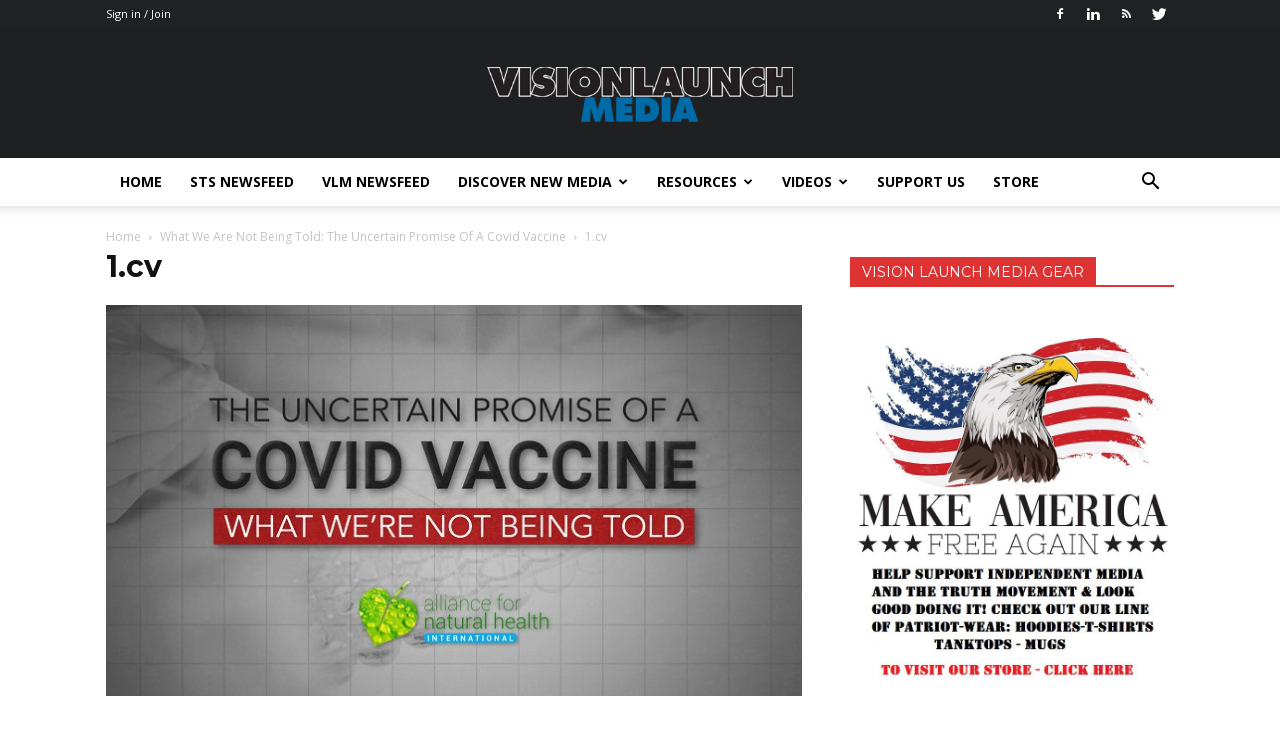

--- FILE ---
content_type: text/html; charset=UTF-8
request_url: https://visionlaunch.com/what-we-are-not-being-told-the-uncertain-promise-of-a-covid-vaccine/1-cv/
body_size: 62375
content:
<!doctype html >
<!--[if IE 8]>    <html class="ie8" lang="en"> <![endif]-->
<!--[if IE 9]>    <html class="ie9" lang="en"> <![endif]-->
<!--[if gt IE 8]><!--> <html lang="en-US"> <!--<![endif]-->
<head>
    <title>1.cv | Vision Launch Media</title><link rel="preload" as="style" href="https://fonts.googleapis.com/css?family=Open%20Sans%3A400%2C700%7CMontserrat%3A400%2C500%2C600%2C700%2C900%2C900italic%7COpen%20Sans%3A300italic%2C400%2C400italic%2C600%2C600italic%2C700%2C500%2C900%2C900italic%7CRoboto%3A300%2C400%2C400italic%2C500%2C500italic%2C700%2C900%2C600%2C900italic&#038;display=swap" /><link rel="stylesheet" href="https://fonts.googleapis.com/css?family=Open%20Sans%3A400%2C700%7CMontserrat%3A400%2C500%2C600%2C700%2C900%2C900italic%7COpen%20Sans%3A300italic%2C400%2C400italic%2C600%2C600italic%2C700%2C500%2C900%2C900italic%7CRoboto%3A300%2C400%2C400italic%2C500%2C500italic%2C700%2C900%2C600%2C900italic&#038;display=swap" media="print" onload="this.media='all'" /><noscript><link rel="stylesheet" href="https://fonts.googleapis.com/css?family=Open%20Sans%3A400%2C700%7CMontserrat%3A400%2C500%2C600%2C700%2C900%2C900italic%7COpen%20Sans%3A300italic%2C400%2C400italic%2C600%2C600italic%2C700%2C500%2C900%2C900italic%7CRoboto%3A300%2C400%2C400italic%2C500%2C500italic%2C700%2C900%2C600%2C900italic&#038;display=swap" /></noscript>
    <meta charset="UTF-8" />
    <meta name="viewport" content="width=device-width, initial-scale=1.0">
    <link rel="pingback" href="https://visionlaunch.com/xmlrpc.php" />
    <meta name='robots' content='noindex, nofollow' />
<meta name="author" content="Marc Zorn">

	<!-- This site is optimized with the Yoast SEO plugin v19.13 - https://yoast.com/wordpress/plugins/seo/ -->
	<link rel="canonical" href="https://visionlaunch.com/what-we-are-not-being-told-the-uncertain-promise-of-a-covid-vaccine/1-cv/" />
	<meta property="og:locale" content="en_US" />
	<meta property="og:type" content="article" />
	<meta property="og:title" content="1.cv - Vision Launch Media" />
	<meta property="og:url" content="https://visionlaunch.com/what-we-are-not-being-told-the-uncertain-promise-of-a-covid-vaccine/1-cv/" />
	<meta property="og:site_name" content="Vision Launch Media" />
	<meta property="og:image" content="https://visionlaunch.com/what-we-are-not-being-told-the-uncertain-promise-of-a-covid-vaccine/1-cv" />
	<meta property="og:image:width" content="700" />
	<meta property="og:image:height" content="393" />
	<meta property="og:image:type" content="image/jpeg" />
	<meta name="twitter:card" content="summary_large_image" />
	<script type="application/ld+json" class="yoast-schema-graph">{"@context":"https://schema.org","@graph":[{"@type":"WebPage","@id":"https://visionlaunch.com/what-we-are-not-being-told-the-uncertain-promise-of-a-covid-vaccine/1-cv/","url":"https://visionlaunch.com/what-we-are-not-being-told-the-uncertain-promise-of-a-covid-vaccine/1-cv/","name":"1.cv - Vision Launch Media","isPartOf":{"@id":"https://visionlaunch.com/#website"},"primaryImageOfPage":{"@id":"https://visionlaunch.com/what-we-are-not-being-told-the-uncertain-promise-of-a-covid-vaccine/1-cv/#primaryimage"},"image":{"@id":"https://visionlaunch.com/what-we-are-not-being-told-the-uncertain-promise-of-a-covid-vaccine/1-cv/#primaryimage"},"thumbnailUrl":"https://visionlaunch.com/wp-content/uploads/2020/07/1.cv_.jpg","datePublished":"2020-07-28T10:51:12+00:00","dateModified":"2020-07-28T10:51:12+00:00","breadcrumb":{"@id":"https://visionlaunch.com/what-we-are-not-being-told-the-uncertain-promise-of-a-covid-vaccine/1-cv/#breadcrumb"},"inLanguage":"en-US","potentialAction":[{"@type":"ReadAction","target":["https://visionlaunch.com/what-we-are-not-being-told-the-uncertain-promise-of-a-covid-vaccine/1-cv/"]}]},{"@type":"ImageObject","inLanguage":"en-US","@id":"https://visionlaunch.com/what-we-are-not-being-told-the-uncertain-promise-of-a-covid-vaccine/1-cv/#primaryimage","url":"https://visionlaunch.com/wp-content/uploads/2020/07/1.cv_.jpg","contentUrl":"https://visionlaunch.com/wp-content/uploads/2020/07/1.cv_.jpg","width":700,"height":393},{"@type":"BreadcrumbList","@id":"https://visionlaunch.com/what-we-are-not-being-told-the-uncertain-promise-of-a-covid-vaccine/1-cv/#breadcrumb","itemListElement":[{"@type":"ListItem","position":1,"name":"Home","item":"https://visionlaunch.com/"},{"@type":"ListItem","position":2,"name":"What We Are Not Being Told: The Uncertain Promise Of A Covid Vaccine","item":"https://visionlaunch.com/what-we-are-not-being-told-the-uncertain-promise-of-a-covid-vaccine/"},{"@type":"ListItem","position":3,"name":"1.cv"}]},{"@type":"WebSite","@id":"https://visionlaunch.com/#website","url":"https://visionlaunch.com/","name":"Vision Launch Media","description":"Alternative Media Platform","potentialAction":[{"@type":"SearchAction","target":{"@type":"EntryPoint","urlTemplate":"https://visionlaunch.com/?s={search_term_string}"},"query-input":"required name=search_term_string"}],"inLanguage":"en-US"}]}</script>
	<!-- / Yoast SEO plugin. -->


<link rel='dns-prefetch' href='//assets.swarmcdn.com' />
<link rel='dns-prefetch' href='//secure.gravatar.com' />
<link rel='dns-prefetch' href='//a.omappapi.com' />
<link rel='dns-prefetch' href='//fonts.googleapis.com' />
<link rel='dns-prefetch' href='//visionlaunch.com' />
<link rel='dns-prefetch' href='//connect.facebook.net' />
<link rel='dns-prefetch' href='//graph.facebook.com' />
<link rel='dns-prefetch' href='//api.instagram.com' />
<link rel='dns-prefetch' href='//www.facebook.com' />
<link rel='dns-prefetch' href='//scontent.cdninstagram.com' />
<link rel='dns-prefetch' href='//static.xx.fbcdn.net' />
<link rel='dns-prefetch' href='//www.youtube.com' />
<link rel='dns-prefetch' href='//www.twitter.com' />
<link rel='dns-prefetch' href='//www.zippy.co.uk' />
<link rel='dns-prefetch' href='//yoast.com' />
<link rel='dns-prefetch' href='//static.addtoany.com' />
<link rel='dns-prefetch' href='//adwords.google.com' />
<link rel='dns-prefetch' href='//search.google.com' />
<link rel='dns-prefetch' href='//google.com' />
<link rel='dns-prefetch' href='//webcache.googleusercontent.com' />
<link rel='dns-prefetch' href='//tools.seobook.com' />
<link rel='dns-prefetch' href='//quixapp.com' />
<link rel='dns-prefetch' href='//developers.facebook.com' />
<link rel='dns-prefetch' href='//developers.pinterest.com' />
<link rel='dns-prefetch' href='//validator.w3.org' />
<link rel='dns-prefetch' href='//www.w3.org' />
<link rel='dns-prefetch' href='//jigsaw.w3.org' />
<link rel='dns-prefetch' href='//developers.google.com' />
<link rel='dns-prefetch' href='//developer.microsoft.com' />
<link rel='dns-prefetch' href='//www.google.com' />
<link rel='dns-prefetch' href='//docs.wp-rocket.me' />
<link rel='dns-prefetch' href='//wp-rocket.me' />
<link rel='dns-prefetch' href='//1.gravatar.com' />
<link rel='dns-prefetch' href='//2.gravatar.com' />
<link rel='dns-prefetch' href='//gravatar.com' />
<link rel='dns-prefetch' href='//ogp.me' />
<link rel='dns-prefetch' href='//gmpg.org' />
<link rel='dns-prefetch' href='//api.w.org' />
<link rel='dns-prefetch' href='//wordpress.org' />
<link rel='dns-prefetch' href='//codex.wordpress.org' />
<link rel='dns-prefetch' href='//v0.wordpress.com' />
<link rel='dns-prefetch' href='//hb.wpmucdn.com' />
<link rel='dns-prefetch' href='//b583457.smushcdn.com' />
<link href='https://fonts.gstatic.com' crossorigin rel='preconnect' />
<link rel="alternate" type="application/rss+xml" title="Vision Launch Media &raquo; Feed" href="https://visionlaunch.com/feed/" />
<link rel="alternate" type="application/rss+xml" title="Vision Launch Media &raquo; Comments Feed" href="https://visionlaunch.com/comments/feed/" />
<link rel="preconnect" href="https://assets.swarmcdn.com">		<!-- This site uses the Google Analytics by ExactMetrics plugin v6.7.0 - Using Analytics tracking - https://www.exactmetrics.com/ -->
							<script src="//www.googletagmanager.com/gtag/js?id=UA-44577485-1"  type="text/javascript" data-cfasync="false"></script>
			<script type="text/javascript" data-cfasync="false">
				var em_version = '6.7.0';
				var em_track_user = true;
				var em_no_track_reason = '';
				
								var disableStr = 'ga-disable-UA-44577485-1';

				/* Function to detect opted out users */
				function __gtagTrackerIsOptedOut() {
					return document.cookie.indexOf( disableStr + '=true' ) > - 1;
				}

				/* Disable tracking if the opt-out cookie exists. */
				if ( __gtagTrackerIsOptedOut() ) {
					window[disableStr] = true;
				}

				/* Opt-out function */
				function __gtagTrackerOptout() {
					document.cookie = disableStr + '=true; expires=Thu, 31 Dec 2099 23:59:59 UTC; path=/';
					window[disableStr] = true;
				}

				if ( 'undefined' === typeof gaOptout ) {
					function gaOptout() {
						__gtagTrackerOptout();
					}
				}
								window.dataLayer = window.dataLayer || [];
				if ( em_track_user ) {
					function __gtagTracker() {dataLayer.push( arguments );}
					__gtagTracker( 'js', new Date() );
					__gtagTracker( 'set', {
						'developer_id.dNDMyYj' : true,
						                    });
					__gtagTracker( 'config', 'UA-44577485-1', {
						forceSSL:true,link_attribution:true,					} );
										window.gtag = __gtagTracker;										(
						function () {
							/* https://developers.google.com/analytics/devguides/collection/analyticsjs/ */
							/* ga and __gaTracker compatibility shim. */
							var noopfn = function () {
								return null;
							};
							var newtracker = function () {
								return new Tracker();
							};
							var Tracker = function () {
								return null;
							};
							var p = Tracker.prototype;
							p.get = noopfn;
							p.set = noopfn;
							p.send = function (){
								var args = Array.prototype.slice.call(arguments);
								args.unshift( 'send' );
								__gaTracker.apply(null, args);
							};
							var __gaTracker = function () {
								var len = arguments.length;
								if ( len === 0 ) {
									return;
								}
								var f = arguments[len - 1];
								if ( typeof f !== 'object' || f === null || typeof f.hitCallback !== 'function' ) {
									if ( 'send' === arguments[0] ) {
										var hitConverted, hitObject = false, action;
										if ( 'event' === arguments[1] ) {
											if ( 'undefined' !== typeof arguments[3] ) {
												hitObject = {
													'eventAction': arguments[3],
													'eventCategory': arguments[2],
													'eventLabel': arguments[4],
													'value': arguments[5] ? arguments[5] : 1,
												}
											}
										}
										if ( typeof arguments[2] === 'object' ) {
											hitObject = arguments[2];
										}
										if ( typeof arguments[5] === 'object' ) {
											Object.assign( hitObject, arguments[5] );
										}
										if ( 'undefined' !== typeof (
											arguments[1].hitType
										) ) {
											hitObject = arguments[1];
										}
										if ( hitObject ) {
											action = 'timing' === arguments[1].hitType ? 'timing_complete' : hitObject.eventAction;
											hitConverted = mapArgs( hitObject );
											__gtagTracker( 'event', action, hitConverted );
										}
									}
									return;
								}

								function mapArgs( args ) {
									var gaKey, hit = {};
									var gaMap = {
										'eventCategory': 'event_category',
										'eventAction': 'event_action',
										'eventLabel': 'event_label',
										'eventValue': 'event_value',
										'nonInteraction': 'non_interaction',
										'timingCategory': 'event_category',
										'timingVar': 'name',
										'timingValue': 'value',
										'timingLabel': 'event_label',
									};
									for ( gaKey in gaMap ) {
										if ( 'undefined' !== typeof args[gaKey] ) {
											hit[gaMap[gaKey]] = args[gaKey];
										}
									}
									return hit;
								}

								try {
									f.hitCallback();
								} catch ( ex ) {
								}
							};
							__gaTracker.create = newtracker;
							__gaTracker.getByName = newtracker;
							__gaTracker.getAll = function () {
								return [];
							};
							__gaTracker.remove = noopfn;
							__gaTracker.loaded = true;
							window['__gaTracker'] = __gaTracker;
						}
					)();
									} else {
										console.log( "" );
					( function () {
							function __gtagTracker() {
								return null;
							}
							window['__gtagTracker'] = __gtagTracker;
							window['gtag'] = __gtagTracker;
					} )();
									}
			</script>
				<!-- / Google Analytics by ExactMetrics -->
		<style id='wp-emoji-styles-inline-css' type='text/css'>

	img.wp-smiley, img.emoji {
		display: inline !important;
		border: none !important;
		box-shadow: none !important;
		height: 1em !important;
		width: 1em !important;
		margin: 0 0.07em !important;
		vertical-align: -0.1em !important;
		background: none !important;
		padding: 0 !important;
	}
</style>
<link rel='stylesheet' id='wp-block-library-css' href='https://hb.wpmucdn.com/visionlaunch.com/23f661ff-5623-4ae5-8adc-a2ec9f7e93c9.css' type='text/css' media='all' />
<style id='wp-block-library-inline-css' type='text/css'>
.has-text-align-justify{text-align:justify;}
</style>
<link rel='stylesheet' id='smartvideo_guten-cgb-style-css-css' href='https://hb.wpmucdn.com/visionlaunch.com/a82129cc-7a30-416e-a46c-f04d2a9fef22.css' type='text/css' media='all' />
<link rel='stylesheet' id='wphb-1-css' href='https://hb.wpmucdn.com/visionlaunch.com/d1963cf6-3b36-4d68-b807-0278d75cb9cc.css' type='text/css' media='all' />
<style id='classic-theme-styles-inline-css' type='text/css'>
/*! This file is auto-generated */
.wp-block-button__link{color:#fff;background-color:#32373c;border-radius:9999px;box-shadow:none;text-decoration:none;padding:calc(.667em + 2px) calc(1.333em + 2px);font-size:1.125em}.wp-block-file__button{background:#32373c;color:#fff;text-decoration:none}
</style>
<style id='global-styles-inline-css' type='text/css'>
body{--wp--preset--color--black: #000000;--wp--preset--color--cyan-bluish-gray: #abb8c3;--wp--preset--color--white: #ffffff;--wp--preset--color--pale-pink: #f78da7;--wp--preset--color--vivid-red: #cf2e2e;--wp--preset--color--luminous-vivid-orange: #ff6900;--wp--preset--color--luminous-vivid-amber: #fcb900;--wp--preset--color--light-green-cyan: #7bdcb5;--wp--preset--color--vivid-green-cyan: #00d084;--wp--preset--color--pale-cyan-blue: #8ed1fc;--wp--preset--color--vivid-cyan-blue: #0693e3;--wp--preset--color--vivid-purple: #9b51e0;--wp--preset--gradient--vivid-cyan-blue-to-vivid-purple: linear-gradient(135deg,rgba(6,147,227,1) 0%,rgb(155,81,224) 100%);--wp--preset--gradient--light-green-cyan-to-vivid-green-cyan: linear-gradient(135deg,rgb(122,220,180) 0%,rgb(0,208,130) 100%);--wp--preset--gradient--luminous-vivid-amber-to-luminous-vivid-orange: linear-gradient(135deg,rgba(252,185,0,1) 0%,rgba(255,105,0,1) 100%);--wp--preset--gradient--luminous-vivid-orange-to-vivid-red: linear-gradient(135deg,rgba(255,105,0,1) 0%,rgb(207,46,46) 100%);--wp--preset--gradient--very-light-gray-to-cyan-bluish-gray: linear-gradient(135deg,rgb(238,238,238) 0%,rgb(169,184,195) 100%);--wp--preset--gradient--cool-to-warm-spectrum: linear-gradient(135deg,rgb(74,234,220) 0%,rgb(151,120,209) 20%,rgb(207,42,186) 40%,rgb(238,44,130) 60%,rgb(251,105,98) 80%,rgb(254,248,76) 100%);--wp--preset--gradient--blush-light-purple: linear-gradient(135deg,rgb(255,206,236) 0%,rgb(152,150,240) 100%);--wp--preset--gradient--blush-bordeaux: linear-gradient(135deg,rgb(254,205,165) 0%,rgb(254,45,45) 50%,rgb(107,0,62) 100%);--wp--preset--gradient--luminous-dusk: linear-gradient(135deg,rgb(255,203,112) 0%,rgb(199,81,192) 50%,rgb(65,88,208) 100%);--wp--preset--gradient--pale-ocean: linear-gradient(135deg,rgb(255,245,203) 0%,rgb(182,227,212) 50%,rgb(51,167,181) 100%);--wp--preset--gradient--electric-grass: linear-gradient(135deg,rgb(202,248,128) 0%,rgb(113,206,126) 100%);--wp--preset--gradient--midnight: linear-gradient(135deg,rgb(2,3,129) 0%,rgb(40,116,252) 100%);--wp--preset--font-size--small: 13px;--wp--preset--font-size--medium: 20px;--wp--preset--font-size--large: 36px;--wp--preset--font-size--x-large: 42px;--wp--preset--spacing--20: 0.44rem;--wp--preset--spacing--30: 0.67rem;--wp--preset--spacing--40: 1rem;--wp--preset--spacing--50: 1.5rem;--wp--preset--spacing--60: 2.25rem;--wp--preset--spacing--70: 3.38rem;--wp--preset--spacing--80: 5.06rem;--wp--preset--shadow--natural: 6px 6px 9px rgba(0, 0, 0, 0.2);--wp--preset--shadow--deep: 12px 12px 50px rgba(0, 0, 0, 0.4);--wp--preset--shadow--sharp: 6px 6px 0px rgba(0, 0, 0, 0.2);--wp--preset--shadow--outlined: 6px 6px 0px -3px rgba(255, 255, 255, 1), 6px 6px rgba(0, 0, 0, 1);--wp--preset--shadow--crisp: 6px 6px 0px rgba(0, 0, 0, 1);}:where(.is-layout-flex){gap: 0.5em;}:where(.is-layout-grid){gap: 0.5em;}body .is-layout-flex{display: flex;}body .is-layout-flex{flex-wrap: wrap;align-items: center;}body .is-layout-flex > *{margin: 0;}body .is-layout-grid{display: grid;}body .is-layout-grid > *{margin: 0;}:where(.wp-block-columns.is-layout-flex){gap: 2em;}:where(.wp-block-columns.is-layout-grid){gap: 2em;}:where(.wp-block-post-template.is-layout-flex){gap: 1.25em;}:where(.wp-block-post-template.is-layout-grid){gap: 1.25em;}.has-black-color{color: var(--wp--preset--color--black) !important;}.has-cyan-bluish-gray-color{color: var(--wp--preset--color--cyan-bluish-gray) !important;}.has-white-color{color: var(--wp--preset--color--white) !important;}.has-pale-pink-color{color: var(--wp--preset--color--pale-pink) !important;}.has-vivid-red-color{color: var(--wp--preset--color--vivid-red) !important;}.has-luminous-vivid-orange-color{color: var(--wp--preset--color--luminous-vivid-orange) !important;}.has-luminous-vivid-amber-color{color: var(--wp--preset--color--luminous-vivid-amber) !important;}.has-light-green-cyan-color{color: var(--wp--preset--color--light-green-cyan) !important;}.has-vivid-green-cyan-color{color: var(--wp--preset--color--vivid-green-cyan) !important;}.has-pale-cyan-blue-color{color: var(--wp--preset--color--pale-cyan-blue) !important;}.has-vivid-cyan-blue-color{color: var(--wp--preset--color--vivid-cyan-blue) !important;}.has-vivid-purple-color{color: var(--wp--preset--color--vivid-purple) !important;}.has-black-background-color{background-color: var(--wp--preset--color--black) !important;}.has-cyan-bluish-gray-background-color{background-color: var(--wp--preset--color--cyan-bluish-gray) !important;}.has-white-background-color{background-color: var(--wp--preset--color--white) !important;}.has-pale-pink-background-color{background-color: var(--wp--preset--color--pale-pink) !important;}.has-vivid-red-background-color{background-color: var(--wp--preset--color--vivid-red) !important;}.has-luminous-vivid-orange-background-color{background-color: var(--wp--preset--color--luminous-vivid-orange) !important;}.has-luminous-vivid-amber-background-color{background-color: var(--wp--preset--color--luminous-vivid-amber) !important;}.has-light-green-cyan-background-color{background-color: var(--wp--preset--color--light-green-cyan) !important;}.has-vivid-green-cyan-background-color{background-color: var(--wp--preset--color--vivid-green-cyan) !important;}.has-pale-cyan-blue-background-color{background-color: var(--wp--preset--color--pale-cyan-blue) !important;}.has-vivid-cyan-blue-background-color{background-color: var(--wp--preset--color--vivid-cyan-blue) !important;}.has-vivid-purple-background-color{background-color: var(--wp--preset--color--vivid-purple) !important;}.has-black-border-color{border-color: var(--wp--preset--color--black) !important;}.has-cyan-bluish-gray-border-color{border-color: var(--wp--preset--color--cyan-bluish-gray) !important;}.has-white-border-color{border-color: var(--wp--preset--color--white) !important;}.has-pale-pink-border-color{border-color: var(--wp--preset--color--pale-pink) !important;}.has-vivid-red-border-color{border-color: var(--wp--preset--color--vivid-red) !important;}.has-luminous-vivid-orange-border-color{border-color: var(--wp--preset--color--luminous-vivid-orange) !important;}.has-luminous-vivid-amber-border-color{border-color: var(--wp--preset--color--luminous-vivid-amber) !important;}.has-light-green-cyan-border-color{border-color: var(--wp--preset--color--light-green-cyan) !important;}.has-vivid-green-cyan-border-color{border-color: var(--wp--preset--color--vivid-green-cyan) !important;}.has-pale-cyan-blue-border-color{border-color: var(--wp--preset--color--pale-cyan-blue) !important;}.has-vivid-cyan-blue-border-color{border-color: var(--wp--preset--color--vivid-cyan-blue) !important;}.has-vivid-purple-border-color{border-color: var(--wp--preset--color--vivid-purple) !important;}.has-vivid-cyan-blue-to-vivid-purple-gradient-background{background: var(--wp--preset--gradient--vivid-cyan-blue-to-vivid-purple) !important;}.has-light-green-cyan-to-vivid-green-cyan-gradient-background{background: var(--wp--preset--gradient--light-green-cyan-to-vivid-green-cyan) !important;}.has-luminous-vivid-amber-to-luminous-vivid-orange-gradient-background{background: var(--wp--preset--gradient--luminous-vivid-amber-to-luminous-vivid-orange) !important;}.has-luminous-vivid-orange-to-vivid-red-gradient-background{background: var(--wp--preset--gradient--luminous-vivid-orange-to-vivid-red) !important;}.has-very-light-gray-to-cyan-bluish-gray-gradient-background{background: var(--wp--preset--gradient--very-light-gray-to-cyan-bluish-gray) !important;}.has-cool-to-warm-spectrum-gradient-background{background: var(--wp--preset--gradient--cool-to-warm-spectrum) !important;}.has-blush-light-purple-gradient-background{background: var(--wp--preset--gradient--blush-light-purple) !important;}.has-blush-bordeaux-gradient-background{background: var(--wp--preset--gradient--blush-bordeaux) !important;}.has-luminous-dusk-gradient-background{background: var(--wp--preset--gradient--luminous-dusk) !important;}.has-pale-ocean-gradient-background{background: var(--wp--preset--gradient--pale-ocean) !important;}.has-electric-grass-gradient-background{background: var(--wp--preset--gradient--electric-grass) !important;}.has-midnight-gradient-background{background: var(--wp--preset--gradient--midnight) !important;}.has-small-font-size{font-size: var(--wp--preset--font-size--small) !important;}.has-medium-font-size{font-size: var(--wp--preset--font-size--medium) !important;}.has-large-font-size{font-size: var(--wp--preset--font-size--large) !important;}.has-x-large-font-size{font-size: var(--wp--preset--font-size--x-large) !important;}
.wp-block-navigation a:where(:not(.wp-element-button)){color: inherit;}
:where(.wp-block-post-template.is-layout-flex){gap: 1.25em;}:where(.wp-block-post-template.is-layout-grid){gap: 1.25em;}
:where(.wp-block-columns.is-layout-flex){gap: 2em;}:where(.wp-block-columns.is-layout-grid){gap: 2em;}
.wp-block-pullquote{font-size: 1.5em;line-height: 1.6;}
</style>
<link rel='stylesheet' id='cntctfrm_form_style-css' href='https://hb.wpmucdn.com/visionlaunch.com/e5d8e585-858b-4b62-a862-6bd2824ed3bb.css' type='text/css' media='all' />

<link rel='stylesheet' id='et_monarch-css-css' href='https://hb.wpmucdn.com/visionlaunch.com/44f202d0-76d3-4418-a8f8-9235a3dc7142.css' type='text/css' media='all' />
<link rel='stylesheet' id='dntplgn_style-css' href='https://hb.wpmucdn.com/visionlaunch.com/f07f67a3-fccc-4cc7-9dd5-da7e2b1d2f2b.css' type='text/css' media='all' />
<link rel='stylesheet' id='jquery_ui_style-css' href='https://hb.wpmucdn.com/visionlaunch.com/3621488f-e038-49f6-b300-385b9f4aa240.css' type='text/css' media='all' />

<link rel='stylesheet' id='js_composer_front-css' href='https://hb.wpmucdn.com/visionlaunch.com/a6ef5cfb-58fa-4c66-889c-8002c22ef652.css' type='text/css' media='all' />
<link rel='stylesheet' id='td-theme-css' href='https://hb.wpmucdn.com/visionlaunch.com/3c927177-6bff-4bb8-9557-44dc17e27427.css' type='text/css' media='all' />
<link rel='stylesheet' id='wp-add-custom-css-css' href='https://hb.wpmucdn.com/visionlaunch.com/3b325d91-f7ef-4479-8c97-c09e86d4e37c.css' type='text/css' media='all' />
<style id='rocket-lazyload-inline-css' type='text/css'>
.rll-youtube-player{position:relative;padding-bottom:56.23%;height:0;overflow:hidden;max-width:100%;}.rll-youtube-player:focus-within{outline: 2px solid currentColor;outline-offset: 5px;}.rll-youtube-player iframe{position:absolute;top:0;left:0;width:100%;height:100%;z-index:100;background:0 0}.rll-youtube-player img{bottom:0;display:block;left:0;margin:auto;max-width:100%;width:100%;position:absolute;right:0;top:0;border:none;height:auto;-webkit-transition:.4s all;-moz-transition:.4s all;transition:.4s all}.rll-youtube-player img:hover{-webkit-filter:brightness(75%)}.rll-youtube-player .play{height:100%;width:100%;left:0;top:0;position:absolute;background:url(https://visionlaunch.com/wp-content/plugins/wp-rocket/assets/img/youtube.png) no-repeat center;background-color: transparent !important;cursor:pointer;border:none;}
</style>
<link rel='stylesheet' id='jetpack_css-css' href='https://hb.wpmucdn.com/visionlaunch.com/7a35d2d4-83d1-4c23-af5f-dc8d4d82b945.css' type='text/css' media='all' />
<script defer id="exactmetrics-frontend-script-js-extra" src="[data-uri]"></script>
<script defer type="text/javascript" src="https://hb.wpmucdn.com/visionlaunch.com/8fcca09f-bd03-4b25-a43d-771324289d8f.js" id="exactmetrics-frontend-script-js"></script>
<script defer type="text/javascript" src="https://hb.wpmucdn.com/visionlaunch.com/ed3a223c-4776-4fe1-89f3-a02a32ca4108.js" id="jquery-core-js"></script>
<script defer type="text/javascript" src="https://hb.wpmucdn.com/visionlaunch.com/4e53795a-cac8-45fc-a21c-5369e22314c1.js" id="jquery-migrate-js"></script>
<script defer type="text/javascript" src="https://visionlaunch.com/wp-includes/js/jquery/ui/core.min.js?ver=1.13.2" id="jquery-ui-core-js"></script>
<script defer type="text/javascript" src="https://hb.wpmucdn.com/visionlaunch.com/a9bc79f2-901c-4e5d-a90e-14555ed8550e.js" id="jquery-ui-tabs-js"></script>
<script defer type="text/javascript" src="https://hb.wpmucdn.com/visionlaunch.com/c01d9790-325c-4ca4-b2ef-1adbaef7469b.js" id="dntplgn_script-js"></script>
<script data-cfasync="false" type="text/javascript" id="smartvideo_swarmdetect-js-before">
/* <![CDATA[ */
				var swarmoptions = {
					swarmcdnkey: "a182c95c-f95d-43a1-a788-9219ae072751",
					autoreplace: {"youtube":true,"youtubecaptions":false,"videotag":true},
					theme: {"primaryColor":"#0066bf"},
					plugins: {"watermark":{"file":"https:\/\/visionlaunch.com\/wp-content\/uploads\/2020\/06\/VisionLaunchLogo_01.png","opacity":0.75,"xpos":100,"ypos":100}},
					iframeReplacement: "iframe"
				};
			
/* ]]> */
</script>
<script data-cfasync="false" type="text/javascript" async src="https://hb.wpmucdn.com/visionlaunch.com/b72f095f-a2f9-4151-9476-f3776b7c4472.js" id="smartvideo_swarmdetect-js"></script>
<script defer src="data:text/javascript;base64,"></script><link rel="https://api.w.org/" href="https://visionlaunch.com/wp-json/" /><link rel="alternate" type="application/json" href="https://visionlaunch.com/wp-json/wp/v2/media/627940" /><link rel="EditURI" type="application/rsd+xml" title="RSD" href="https://visionlaunch.com/xmlrpc.php?rsd" />
<meta name="generator" content="WordPress 6.5.7" />
<link rel='shortlink' href='https://wp.me/a3YkXU-2Dm4' />
<link rel="alternate" type="application/json+oembed" href="https://visionlaunch.com/wp-json/oembed/1.0/embed?url=https%3A%2F%2Fvisionlaunch.com%2Fwhat-we-are-not-being-told-the-uncertain-promise-of-a-covid-vaccine%2F1-cv%2F" />
<link rel="alternate" type="text/xml+oembed" href="https://visionlaunch.com/wp-json/oembed/1.0/embed?url=https%3A%2F%2Fvisionlaunch.com%2Fwhat-we-are-not-being-told-the-uncertain-promise-of-a-covid-vaccine%2F1-cv%2F&#038;format=xml" />
<style type="text/css" id="et-social-custom-css">
				 
			</style><!-- SEO meta tags powered by SmartCrawl https://wpmudev.com/project/smartcrawl-wordpress-seo/ -->
<script type="application/ld+json">{"@context":"https:\/\/schema.org","@graph":[{"@type":"Organization","@id":"https:\/\/visionlaunch.com\/#schema-publishing-organization","url":"https:\/\/visionlaunch.com","name":"Vision Launch Media"},{"@type":"WebSite","@id":"https:\/\/visionlaunch.com\/#schema-website","url":"https:\/\/visionlaunch.com","name":"Vision Launch Media","encoding":"UTF-8","potentialAction":{"@type":"SearchAction","target":"https:\/\/visionlaunch.com\/search\/{search_term_string}\/","query-input":"required name=search_term_string"}},{"@type":"Person","@id":"https:\/\/visionlaunch.com\/author\/byreputation\/#schema-author","name":"Marc Zorn","url":"https:\/\/visionlaunch.com\/author\/byreputation\/","description":"Strong proponent of individual liberty and free speech. My goal is to present information that expands our awareness of crucial issues and exposes the manufactured illusion of freedom that we are sold in America. Question everything because nothing is what it seems."},{"@type":"WebPage","@id":"https:\/\/visionlaunch.com\/what-we-are-not-being-told-the-uncertain-promise-of-a-covid-vaccine\/1-cv\/#schema-webpage","isPartOf":{"@id":"https:\/\/visionlaunch.com\/#schema-website"},"publisher":{"@id":"https:\/\/visionlaunch.com\/#schema-publishing-organization"},"url":"https:\/\/visionlaunch.com\/what-we-are-not-being-told-the-uncertain-promise-of-a-covid-vaccine\/1-cv\/"},{"@type":"Article","mainEntityOfPage":{"@id":"https:\/\/visionlaunch.com\/what-we-are-not-being-told-the-uncertain-promise-of-a-covid-vaccine\/1-cv\/#schema-webpage"},"author":{"@id":"https:\/\/visionlaunch.com\/author\/byreputation\/#schema-author"},"publisher":{"@id":"https:\/\/visionlaunch.com\/#schema-publishing-organization"},"dateModified":"2020-07-28T06:51:12","datePublished":"2020-07-28T06:51:12","headline":"1.cv | Vision Launch Media","description":"","name":"1.cv"}]}</script>
<!-- /SEO -->
	<style>img#wpstats{display:none}</style>
		<!--[if lt IE 9]><script src="https://html5shim.googlecode.com/svn/trunk/html5.js"></script><![endif]-->
    <meta name="generator" content="Powered by WPBakery Page Builder - drag and drop page builder for WordPress."/>

<!-- JS generated by theme -->

<script defer src="[data-uri]"></script>

<style type="text/css">.saboxplugin-wrap{-webkit-box-sizing:border-box;-moz-box-sizing:border-box;-ms-box-sizing:border-box;box-sizing:border-box;border:1px solid #eee;width:100%;clear:both;display:block;overflow:hidden;word-wrap:break-word;position:relative}.saboxplugin-wrap .saboxplugin-gravatar{float:left;padding:0 20px 20px 20px}.saboxplugin-wrap .saboxplugin-gravatar img{max-width:100px;height:auto;border-radius:0;}.saboxplugin-wrap .saboxplugin-authorname{font-size:18px;line-height:1;margin:20px 0 0 20px;display:block}.saboxplugin-wrap .saboxplugin-authorname a{text-decoration:none}.saboxplugin-wrap .saboxplugin-authorname a:focus{outline:0}.saboxplugin-wrap .saboxplugin-desc{display:block;margin:5px 20px}.saboxplugin-wrap .saboxplugin-desc a{text-decoration:underline}.saboxplugin-wrap .saboxplugin-desc p{margin:5px 0 12px}.saboxplugin-wrap .saboxplugin-web{margin:0 20px 15px;text-align:left}.saboxplugin-wrap .sab-web-position{text-align:right}.saboxplugin-wrap .saboxplugin-web a{color:#ccc;text-decoration:none}.saboxplugin-wrap .saboxplugin-socials{position:relative;display:block;background:#fcfcfc;padding:5px;border-top:1px solid #eee}.saboxplugin-wrap .saboxplugin-socials a svg{width:20px;height:20px}.saboxplugin-wrap .saboxplugin-socials a svg .st2{fill:#fff; transform-origin:center center;}.saboxplugin-wrap .saboxplugin-socials a svg .st1{fill:rgba(0,0,0,.3)}.saboxplugin-wrap .saboxplugin-socials a:hover{opacity:.8;-webkit-transition:opacity .4s;-moz-transition:opacity .4s;-o-transition:opacity .4s;transition:opacity .4s;box-shadow:none!important;-webkit-box-shadow:none!important}.saboxplugin-wrap .saboxplugin-socials .saboxplugin-icon-color{box-shadow:none;padding:0;border:0;-webkit-transition:opacity .4s;-moz-transition:opacity .4s;-o-transition:opacity .4s;transition:opacity .4s;display:inline-block;color:#fff;font-size:0;text-decoration:inherit;margin:5px;-webkit-border-radius:0;-moz-border-radius:0;-ms-border-radius:0;-o-border-radius:0;border-radius:0;overflow:hidden}.saboxplugin-wrap .saboxplugin-socials .saboxplugin-icon-grey{text-decoration:inherit;box-shadow:none;position:relative;display:-moz-inline-stack;display:inline-block;vertical-align:middle;zoom:1;margin:10px 5px;color:#444;fill:#444}.clearfix:after,.clearfix:before{content:' ';display:table;line-height:0;clear:both}.ie7 .clearfix{zoom:1}.saboxplugin-socials.sabox-colored .saboxplugin-icon-color .sab-twitch{border-color:#38245c}.saboxplugin-socials.sabox-colored .saboxplugin-icon-color .sab-addthis{border-color:#e91c00}.saboxplugin-socials.sabox-colored .saboxplugin-icon-color .sab-behance{border-color:#003eb0}.saboxplugin-socials.sabox-colored .saboxplugin-icon-color .sab-delicious{border-color:#06c}.saboxplugin-socials.sabox-colored .saboxplugin-icon-color .sab-deviantart{border-color:#036824}.saboxplugin-socials.sabox-colored .saboxplugin-icon-color .sab-digg{border-color:#00327c}.saboxplugin-socials.sabox-colored .saboxplugin-icon-color .sab-dribbble{border-color:#ba1655}.saboxplugin-socials.sabox-colored .saboxplugin-icon-color .sab-facebook{border-color:#1e2e4f}.saboxplugin-socials.sabox-colored .saboxplugin-icon-color .sab-flickr{border-color:#003576}.saboxplugin-socials.sabox-colored .saboxplugin-icon-color .sab-github{border-color:#264874}.saboxplugin-socials.sabox-colored .saboxplugin-icon-color .sab-google{border-color:#0b51c5}.saboxplugin-socials.sabox-colored .saboxplugin-icon-color .sab-googleplus{border-color:#96271a}.saboxplugin-socials.sabox-colored .saboxplugin-icon-color .sab-html5{border-color:#902e13}.saboxplugin-socials.sabox-colored .saboxplugin-icon-color .sab-instagram{border-color:#1630aa}.saboxplugin-socials.sabox-colored .saboxplugin-icon-color .sab-linkedin{border-color:#00344f}.saboxplugin-socials.sabox-colored .saboxplugin-icon-color .sab-pinterest{border-color:#5b040e}.saboxplugin-socials.sabox-colored .saboxplugin-icon-color .sab-reddit{border-color:#992900}.saboxplugin-socials.sabox-colored .saboxplugin-icon-color .sab-rss{border-color:#a43b0a}.saboxplugin-socials.sabox-colored .saboxplugin-icon-color .sab-sharethis{border-color:#5d8420}.saboxplugin-socials.sabox-colored .saboxplugin-icon-color .sab-skype{border-color:#00658a}.saboxplugin-socials.sabox-colored .saboxplugin-icon-color .sab-soundcloud{border-color:#995200}.saboxplugin-socials.sabox-colored .saboxplugin-icon-color .sab-spotify{border-color:#0f612c}.saboxplugin-socials.sabox-colored .saboxplugin-icon-color .sab-stackoverflow{border-color:#a95009}.saboxplugin-socials.sabox-colored .saboxplugin-icon-color .sab-steam{border-color:#006388}.saboxplugin-socials.sabox-colored .saboxplugin-icon-color .sab-user_email{border-color:#b84e05}.saboxplugin-socials.sabox-colored .saboxplugin-icon-color .sab-stumbleUpon{border-color:#9b280e}.saboxplugin-socials.sabox-colored .saboxplugin-icon-color .sab-tumblr{border-color:#10151b}.saboxplugin-socials.sabox-colored .saboxplugin-icon-color .sab-twitter{border-color:#0967a0}.saboxplugin-socials.sabox-colored .saboxplugin-icon-color .sab-vimeo{border-color:#0d7091}.saboxplugin-socials.sabox-colored .saboxplugin-icon-color .sab-windows{border-color:#003f71}.saboxplugin-socials.sabox-colored .saboxplugin-icon-color .sab-whatsapp{border-color:#003f71}.saboxplugin-socials.sabox-colored .saboxplugin-icon-color .sab-wordpress{border-color:#0f3647}.saboxplugin-socials.sabox-colored .saboxplugin-icon-color .sab-yahoo{border-color:#14002d}.saboxplugin-socials.sabox-colored .saboxplugin-icon-color .sab-youtube{border-color:#900}.saboxplugin-socials.sabox-colored .saboxplugin-icon-color .sab-xing{border-color:#000202}.saboxplugin-socials.sabox-colored .saboxplugin-icon-color .sab-mixcloud{border-color:#2475a0}.saboxplugin-socials.sabox-colored .saboxplugin-icon-color .sab-vk{border-color:#243549}.saboxplugin-socials.sabox-colored .saboxplugin-icon-color .sab-medium{border-color:#00452c}.saboxplugin-socials.sabox-colored .saboxplugin-icon-color .sab-quora{border-color:#420e00}.saboxplugin-socials.sabox-colored .saboxplugin-icon-color .sab-meetup{border-color:#9b181c}.saboxplugin-socials.sabox-colored .saboxplugin-icon-color .sab-goodreads{border-color:#000}.saboxplugin-socials.sabox-colored .saboxplugin-icon-color .sab-snapchat{border-color:#999700}.saboxplugin-socials.sabox-colored .saboxplugin-icon-color .sab-500px{border-color:#00557f}.saboxplugin-socials.sabox-colored .saboxplugin-icon-color .sab-mastodont{border-color:#185886}.sabox-plus-item{margin-bottom:20px}@media screen and (max-width:480px){.saboxplugin-wrap{text-align:center}.saboxplugin-wrap .saboxplugin-gravatar{float:none;padding:20px 0;text-align:center;margin:0 auto;display:block}.saboxplugin-wrap .saboxplugin-gravatar img{float:none;display:inline-block;display:-moz-inline-stack;vertical-align:middle;zoom:1}.saboxplugin-wrap .saboxplugin-desc{margin:0 10px 20px;text-align:center}.saboxplugin-wrap .saboxplugin-authorname{text-align:center;margin:10px 0 20px}}body .saboxplugin-authorname a,body .saboxplugin-authorname a:hover{box-shadow:none;-webkit-box-shadow:none}a.sab-profile-edit{font-size:16px!important;line-height:1!important}.sab-edit-settings a,a.sab-profile-edit{color:#0073aa!important;box-shadow:none!important;-webkit-box-shadow:none!important}.sab-edit-settings{margin-right:15px;position:absolute;right:0;z-index:2;bottom:10px;line-height:20px}.sab-edit-settings i{margin-left:5px}.saboxplugin-socials{line-height:1!important}.rtl .saboxplugin-wrap .saboxplugin-gravatar{float:right}.rtl .saboxplugin-wrap .saboxplugin-authorname{display:flex;align-items:center}.rtl .saboxplugin-wrap .saboxplugin-authorname .sab-profile-edit{margin-right:10px}.rtl .sab-edit-settings{right:auto;left:0}img.sab-custom-avatar{max-width:75px;}.saboxplugin-wrap .saboxplugin-desc a {color:#3a3a3a !important;}.saboxplugin-wrap .saboxplugin-web a {color:#000000;}.saboxplugin-wrap {margin-top:0px; margin-bottom:0px; padding: 0px 0px }.saboxplugin-wrap .saboxplugin-authorname {font-size:18px; line-height:25px;}.saboxplugin-wrap .saboxplugin-desc p, .saboxplugin-wrap .saboxplugin-desc {font-size:14px !important; line-height:21px !important;}.saboxplugin-wrap .saboxplugin-web {font-size:14px;}.saboxplugin-wrap .saboxplugin-socials a svg {width:18px;height:18px;}</style>
<!-- Header style compiled by theme -->

<style>
    
.td-header-wrap .black-menu .sf-menu > .current-menu-item > a,
    .td-header-wrap .black-menu .sf-menu > .current-menu-ancestor > a,
    .td-header-wrap .black-menu .sf-menu > .current-category-ancestor > a,
    .td-header-wrap .black-menu .sf-menu > li > a:hover,
    .td-header-wrap .black-menu .sf-menu > .sfHover > a,
    .td-header-style-12 .td-header-menu-wrap-full,
    .sf-menu > .current-menu-item > a:after,
    .sf-menu > .current-menu-ancestor > a:after,
    .sf-menu > .current-category-ancestor > a:after,
    .sf-menu > li:hover > a:after,
    .sf-menu > .sfHover > a:after,
    .td-header-style-12 .td-affix,
    .header-search-wrap .td-drop-down-search:after,
    .header-search-wrap .td-drop-down-search .btn:hover,
    input[type=submit]:hover,
    .td-read-more a,
    .td-post-category:hover,
    .td-grid-style-1.td-hover-1 .td-big-grid-post:hover .td-post-category,
    .td-grid-style-5.td-hover-1 .td-big-grid-post:hover .td-post-category,
    .td_top_authors .td-active .td-author-post-count,
    .td_top_authors .td-active .td-author-comments-count,
    .td_top_authors .td_mod_wrap:hover .td-author-post-count,
    .td_top_authors .td_mod_wrap:hover .td-author-comments-count,
    .td-404-sub-sub-title a:hover,
    .td-search-form-widget .wpb_button:hover,
    .td-rating-bar-wrap div,
    .td_category_template_3 .td-current-sub-category,
    .dropcap,
    .td_wrapper_video_playlist .td_video_controls_playlist_wrapper,
    .wpb_default,
    .wpb_default:hover,
    .td-left-smart-list:hover,
    .td-right-smart-list:hover,
    .woocommerce-checkout .woocommerce input.button:hover,
    .woocommerce-page .woocommerce a.button:hover,
    .woocommerce-account div.woocommerce .button:hover,
    #bbpress-forums button:hover,
    .bbp_widget_login .button:hover,
    .td-footer-wrapper .td-post-category,
    .td-footer-wrapper .widget_product_search input[type="submit"]:hover,
    .woocommerce .product a.button:hover,
    .woocommerce .product #respond input#submit:hover,
    .woocommerce .checkout input#place_order:hover,
    .woocommerce .woocommerce.widget .button:hover,
    .single-product .product .summary .cart .button:hover,
    .woocommerce-cart .woocommerce table.cart .button:hover,
    .woocommerce-cart .woocommerce .shipping-calculator-form .button:hover,
    .td-next-prev-wrap a:hover,
    .td-load-more-wrap a:hover,
    .td-post-small-box a:hover,
    .page-nav .current,
    .page-nav:first-child > div,
    .td_category_template_8 .td-category-header .td-category a.td-current-sub-category,
    .td_category_template_4 .td-category-siblings .td-category a:hover,
    #bbpress-forums .bbp-pagination .current,
    #bbpress-forums #bbp-single-user-details #bbp-user-navigation li.current a,
    .td-theme-slider:hover .slide-meta-cat a,
    a.vc_btn-black:hover,
    .td-trending-now-wrapper:hover .td-trending-now-title,
    .td-scroll-up,
    .td-smart-list-button:hover,
    .td-weather-information:before,
    .td-weather-week:before,
    .td_block_exchange .td-exchange-header:before,
    .td_block_big_grid_9.td-grid-style-1 .td-post-category,
    .td_block_big_grid_9.td-grid-style-5 .td-post-category,
    .td-grid-style-6.td-hover-1 .td-module-thumb:after,
    .td-pulldown-syle-2 .td-subcat-dropdown ul:after,
    .td_block_template_9 .td-block-title:after,
    .td_block_template_15 .td-block-title:before {
        background-color: #dd3333;
    }

    .global-block-template-4 .td-related-title .td-cur-simple-item:before {
        border-color: #dd3333 transparent transparent transparent !important;
    }

    .woocommerce .woocommerce-message .button:hover,
    .woocommerce .woocommerce-error .button:hover,
    .woocommerce .woocommerce-info .button:hover,
    .global-block-template-4 .td-related-title .td-cur-simple-item,
    .global-block-template-3 .td-related-title .td-cur-simple-item,
    .global-block-template-9 .td-related-title:after {
        background-color: #dd3333 !important;
    }

    .woocommerce .product .onsale,
    .woocommerce.widget .ui-slider .ui-slider-handle {
        background: none #dd3333;
    }

    .woocommerce.widget.widget_layered_nav_filters ul li a {
        background: none repeat scroll 0 0 #dd3333 !important;
    }

    a,
    cite a:hover,
    .td_mega_menu_sub_cats .cur-sub-cat,
    .td-mega-span h3 a:hover,
    .td_mod_mega_menu:hover .entry-title a,
    .header-search-wrap .result-msg a:hover,
    .top-header-menu li a:hover,
    .top-header-menu .current-menu-item > a,
    .top-header-menu .current-menu-ancestor > a,
    .top-header-menu .current-category-ancestor > a,
    .td-social-icon-wrap > a:hover,
    .td-header-sp-top-widget .td-social-icon-wrap a:hover,
    .td-page-content blockquote p,
    .td-post-content blockquote p,
    .mce-content-body blockquote p,
    .comment-content blockquote p,
    .wpb_text_column blockquote p,
    .td_block_text_with_title blockquote p,
    .td_module_wrap:hover .entry-title a,
    .td-subcat-filter .td-subcat-list a:hover,
    .td-subcat-filter .td-subcat-dropdown a:hover,
    .td_quote_on_blocks,
    .dropcap2,
    .dropcap3,
    .td_top_authors .td-active .td-authors-name a,
    .td_top_authors .td_mod_wrap:hover .td-authors-name a,
    .td-post-next-prev-content a:hover,
    .author-box-wrap .td-author-social a:hover,
    .td-author-name a:hover,
    .td-author-url a:hover,
    .td_mod_related_posts:hover h3 > a,
    .td-post-template-11 .td-related-title .td-related-left:hover,
    .td-post-template-11 .td-related-title .td-related-right:hover,
    .td-post-template-11 .td-related-title .td-cur-simple-item,
    .td-post-template-11 .td_block_related_posts .td-next-prev-wrap a:hover,
    .comment-reply-link:hover,
    .logged-in-as a:hover,
    #cancel-comment-reply-link:hover,
    .td-search-query,
    .td-category-header .td-pulldown-category-filter-link:hover,
    .td-category-siblings .td-subcat-dropdown a:hover,
    .td-category-siblings .td-subcat-dropdown a.td-current-sub-category,
    .widget a:hover,
    .archive .widget_archive .current,
    .archive .widget_archive .current a,
    .widget_calendar tfoot a:hover,
    .woocommerce a.added_to_cart:hover,
    #bbpress-forums li.bbp-header .bbp-reply-content span a:hover,
    #bbpress-forums .bbp-forum-freshness a:hover,
    #bbpress-forums .bbp-topic-freshness a:hover,
    #bbpress-forums .bbp-forums-list li a:hover,
    #bbpress-forums .bbp-forum-title:hover,
    #bbpress-forums .bbp-topic-permalink:hover,
    #bbpress-forums .bbp-topic-started-by a:hover,
    #bbpress-forums .bbp-topic-started-in a:hover,
    #bbpress-forums .bbp-body .super-sticky li.bbp-topic-title .bbp-topic-permalink,
    #bbpress-forums .bbp-body .sticky li.bbp-topic-title .bbp-topic-permalink,
    .widget_display_replies .bbp-author-name,
    .widget_display_topics .bbp-author-name,
    .footer-text-wrap .footer-email-wrap a,
    .td-subfooter-menu li a:hover,
    .footer-social-wrap a:hover,
    a.vc_btn-black:hover,
    .td-smart-list-dropdown-wrap .td-smart-list-button:hover,
    .td_module_17 .td-read-more a:hover,
    .td_module_18 .td-read-more a:hover,
    .td_module_19 .td-post-author-name a:hover,
    .td-instagram-user a,
    .td-pulldown-syle-2 .td-subcat-dropdown:hover .td-subcat-more span,
    .td-pulldown-syle-2 .td-subcat-dropdown:hover .td-subcat-more i,
    .td-pulldown-syle-3 .td-subcat-dropdown:hover .td-subcat-more span,
    .td-pulldown-syle-3 .td-subcat-dropdown:hover .td-subcat-more i,
    .td-block-title-wrap .td-wrapper-pulldown-filter .td-pulldown-filter-display-option:hover,
    .td-block-title-wrap .td-wrapper-pulldown-filter .td-pulldown-filter-display-option:hover i,
    .td-block-title-wrap .td-wrapper-pulldown-filter .td-pulldown-filter-link:hover,
    .td-block-title-wrap .td-wrapper-pulldown-filter .td-pulldown-filter-item .td-cur-simple-item,
    .global-block-template-2 .td-related-title .td-cur-simple-item,
    .global-block-template-5 .td-related-title .td-cur-simple-item,
    .global-block-template-6 .td-related-title .td-cur-simple-item,
    .global-block-template-7 .td-related-title .td-cur-simple-item,
    .global-block-template-8 .td-related-title .td-cur-simple-item,
    .global-block-template-9 .td-related-title .td-cur-simple-item,
    .global-block-template-10 .td-related-title .td-cur-simple-item,
    .global-block-template-11 .td-related-title .td-cur-simple-item,
    .global-block-template-12 .td-related-title .td-cur-simple-item,
    .global-block-template-13 .td-related-title .td-cur-simple-item,
    .global-block-template-14 .td-related-title .td-cur-simple-item,
    .global-block-template-15 .td-related-title .td-cur-simple-item,
    .global-block-template-16 .td-related-title .td-cur-simple-item,
    .global-block-template-17 .td-related-title .td-cur-simple-item,
    .td-theme-wrap .sf-menu ul .td-menu-item > a:hover,
    .td-theme-wrap .sf-menu ul .sfHover > a,
    .td-theme-wrap .sf-menu ul .current-menu-ancestor > a,
    .td-theme-wrap .sf-menu ul .current-category-ancestor > a,
    .td-theme-wrap .sf-menu ul .current-menu-item > a {
        color: #dd3333;
    }

    a.vc_btn-black.vc_btn_square_outlined:hover,
    a.vc_btn-black.vc_btn_outlined:hover,
    .td-mega-menu-page .wpb_content_element ul li a:hover,
     .td-theme-wrap .td-aj-search-results .td_module_wrap:hover .entry-title a,
    .td-theme-wrap .header-search-wrap .result-msg a:hover {
        color: #dd3333 !important;
    }

    .td-next-prev-wrap a:hover,
    .td-load-more-wrap a:hover,
    .td-post-small-box a:hover,
    .page-nav .current,
    .page-nav:first-child > div,
    .td_category_template_8 .td-category-header .td-category a.td-current-sub-category,
    .td_category_template_4 .td-category-siblings .td-category a:hover,
    #bbpress-forums .bbp-pagination .current,
    .post .td_quote_box,
    .page .td_quote_box,
    a.vc_btn-black:hover,
    .td_block_template_5 .td-block-title > * {
        border-color: #dd3333;
    }

    .td_wrapper_video_playlist .td_video_currently_playing:after {
        border-color: #dd3333 !important;
    }

    .header-search-wrap .td-drop-down-search:before {
        border-color: transparent transparent #dd3333 transparent;
    }

    .block-title > span,
    .block-title > a,
    .block-title > label,
    .widgettitle,
    .widgettitle:after,
    .td-trending-now-title,
    .td-trending-now-wrapper:hover .td-trending-now-title,
    .wpb_tabs li.ui-tabs-active a,
    .wpb_tabs li:hover a,
    .vc_tta-container .vc_tta-color-grey.vc_tta-tabs-position-top.vc_tta-style-classic .vc_tta-tabs-container .vc_tta-tab.vc_active > a,
    .vc_tta-container .vc_tta-color-grey.vc_tta-tabs-position-top.vc_tta-style-classic .vc_tta-tabs-container .vc_tta-tab:hover > a,
    .td_block_template_1 .td-related-title .td-cur-simple-item,
    .woocommerce .product .products h2,
    .td-subcat-filter .td-subcat-dropdown:hover .td-subcat-more {
    	background-color: #dd3333;
    }

    .woocommerce div.product .woocommerce-tabs ul.tabs li.active {
    	background-color: #dd3333 !important;
    }

    .block-title,
    .td_block_template_1 .td-related-title,
    .wpb_tabs .wpb_tabs_nav,
    .vc_tta-container .vc_tta-color-grey.vc_tta-tabs-position-top.vc_tta-style-classic .vc_tta-tabs-container,
    .woocommerce div.product .woocommerce-tabs ul.tabs:before {
        border-color: #dd3333;
    }
    .td_block_wrap .td-subcat-item a.td-cur-simple-item {
	    color: #dd3333;
	}


    
    .td-grid-style-4 .entry-title
    {
        background-color: rgba(221, 51, 51, 0.7);
    }

    
    .td-page-content p,
    .td-page-content .td_block_text_with_title,
    .woocommerce-page .page-description > p {
    	color: #2b2b2b;
    }

    
    .block-title > span,
    .block-title > a,
    .widgettitle,
    .td-trending-now-title,
    .wpb_tabs li a,
    .vc_tta-container .vc_tta-color-grey.vc_tta-tabs-position-top.vc_tta-style-classic .vc_tta-tabs-container .vc_tta-tab > a,
    .td-theme-wrap .td-related-title a,
    .woocommerce div.product .woocommerce-tabs ul.tabs li a,
    .woocommerce .product .products h2,
    .td-theme-wrap .td-block-title {
        font-family:Montserrat;
	
    }
    
    .td-excerpt {
        font-family:Montserrat;
	font-size:17px;
	font-weight:500;
	
    }


	
	.td_module_wrap .td-module-title {
		font-family:Montserrat;
	
	}
     
    .td_module_1 .td-module-title {
    	font-weight:bold;
	
    }
    
    .td_module_2 .td-module-title {
    	font-weight:bold;
	
    }
    
    .td_module_6 .td-module-title {
    	font-weight:bold;
	
    }
    
	.td_block_trending_now .entry-title a,
	.td-theme-slider .td-module-title a,
    .td-big-grid-post .entry-title {
		font-family:Montserrat;
	
	}
    
	.post .td-post-header .entry-title {
		font-family:Montserrat;
	
	}
    
    .td-post-template-default .td-post-header .entry-title {
        font-family:Montserrat;
	font-weight:bold;
	
    }
    
    .td-post-template-1 .td-post-header .entry-title {
        font-family:Montserrat;
	font-size:50px;
	font-weight:bold;
	
    }
    
    .td-post-template-6 .td-post-header .entry-title {
        font-family:Montserrat;
	font-size:50px;
	font-weight:bold;
	
    }
    
    .td-post-template-7 .td-post-header .entry-title {
        font-family:Montserrat;
	font-size:50px;
	font-weight:bold;
	
    }
    
    .td-post-content p,
    .td-post-content {
        font-size:19px;
	line-height:26px;
	
    }
    
    .post blockquote p,
    .page blockquote p,
    .td-post-text-content blockquote p {
        text-transform:none;
	
    }
    
    .td-post-content h1 {
        font-family:Montserrat;
	font-weight:bold;
	
    }
    
    .td-post-content h3 {
        font-family:Montserrat;
	font-weight:bold;
	
    }
    
    .td-post-template-default .td-post-sub-title,
    .td-post-template-1 .td-post-sub-title,
    .td-post-template-4 .td-post-sub-title,
    .td-post-template-5 .td-post-sub-title,
    .td-post-template-9 .td-post-sub-title,
    .td-post-template-10 .td-post-sub-title,
    .td-post-template-11 .td-post-sub-title {
        font-family:Montserrat;
	font-style:normal;
	font-weight:bold;
	
    }
    
    .td-post-template-2 .td-post-sub-title,
    .td-post-template-3 .td-post-sub-title,
    .td-post-template-6 .td-post-sub-title,
    .td-post-template-7 .td-post-sub-title,
    .td-post-template-8 .td-post-sub-title {
        font-family:Montserrat;
	font-style:normal;
	font-weight:bold;
	
    }




	
    .td-page-title,
    .woocommerce-page .page-title,
    .td-category-title-holder .td-page-title {
    	font-family:Montserrat;
	font-weight:bold;
	
    }
    
    .td-page-content p,
    .td-page-content li,
    .td-page-content .td_block_text_with_title,
    .woocommerce-page .page-description > p,
    .wpb_text_column p {
    	font-family:Montserrat;
	
    }
    
    .td-page-content h1,
    .wpb_text_column h1 {
    	font-weight:bold;
	
    }
</style>

<link rel="icon" href="https://visionlaunch.com/wp-content/uploads/2020/05/cropped-zzzzzzzzzzglobe-32x32.png" sizes="32x32" />
<link rel="icon" href="https://visionlaunch.com/wp-content/uploads/2020/05/cropped-zzzzzzzzzzglobe-192x192.png" sizes="192x192" />
<link rel="apple-touch-icon" href="https://visionlaunch.com/wp-content/uploads/2020/05/cropped-zzzzzzzzzzglobe-180x180.png" />
<meta name="msapplication-TileImage" content="https://visionlaunch.com/wp-content/uploads/2020/05/cropped-zzzzzzzzzzglobe-270x270.png" />
<style type="text/css" id="wp-custom-css">.td-header-wrap::before {
    opacity: .6;
}
.td-header-wrap::before {
    background-position: center top;
}
.td-header-wrap::before {
    background-size: cover;
}
.td-header-wrap::before {
    background-image: url('https://visionlaunch.com/wp-content/uploads/2020/04/ZVLDimage1024x652.jpg');
}
.dntplgn_donate_monthly > label:nth-child(9)::after{content: "\a";
    white-space: pre;}
.dntplgn_donate_monthly > label:nth-child(11)::after{ content: "\a";
    white-space: pre;}
.dntplgn_donate_monthly > label:nth-child(13)::after{ content: "\a";
    white-space: pre;}
.td-banner-wrap-full{
	background-color:#1f2022
}
.td-retina-data{display:none}
/*.td-retina-data{float: left;}
.td-retina-data{padding-left:130px}*/

.td-header-sp-logo img {
    width:320px!important
}
.et_monarch .et_social_networks .et_social_totalcount,.td-post-comments{display:none;}

em {font-weight: 400!important}

/* Add in top social media again to new header */

.td-header-style-9 .td-social-icon-wrap .td-icon-font {
    color: #FFF!important;
}

.td-header-style-9 .td-social-icon-wrap {
    background-color: #1F2122!important;
    border-bottom: 0px solid #e0e0e0!important;
}

.td-header-style-9 .td-header-top-menu-full {
    background-color: #1F2122!important;
    border-bottom: 0px solid #e0e0e0!important;
}

.td-header-style-9 .td-header-top-menu-full a {
    color: #FFF!important;
}</style><noscript><style> .wpb_animate_when_almost_visible { opacity: 1; }</style></noscript><style>
.ai-viewports                 {--ai: 1;}
.ai-viewport-3                { display: none !important;}
.ai-viewport-2                { display: none !important;}
.ai-viewport-1                { display: inherit !important;}
.ai-viewport-0                { display: none !important;}
@media (min-width: 768px) and (max-width: 979px) {
.ai-viewport-1                { display: none !important;}
.ai-viewport-2                { display: inherit !important;}
}
@media (max-width: 767px) {
.ai-viewport-1                { display: none !important;}
.ai-viewport-3                { display: inherit !important;}
}
</style>
<noscript><style id="rocket-lazyload-nojs-css">.rll-youtube-player, [data-lazy-src]{display:none !important;}</style></noscript></head>

<body class="attachment attachment-template-default single single-attachment postid-627940 attachmentid-627940 attachment-jpeg et_monarch 1-cv global-block-template-1 single_template_1 wpb-js-composer js-comp-ver-7.7.2 vc_responsive td-animation-stack-type0 td-full-layout" itemscope="itemscope" itemtype="https://schema.org/WebPage">

        <div class="td-scroll-up"><i class="td-icon-menu-up"></i></div>
    
    <div class="td-menu-background"></div>
<div id="td-mobile-nav">
    <div class="td-mobile-container">
        <!-- mobile menu top section -->
        <div class="td-menu-socials-wrap">
            <!-- socials -->
            <div class="td-menu-socials">
                
        <span class="td-social-icon-wrap">
            <a target="_blank" href="https://www.facebook.com/VisionLaunchMedia/" title="Facebook">
                <i class="td-icon-font td-icon-facebook"></i>
            </a>
        </span>
        <span class="td-social-icon-wrap">
            <a target="_blank" href="https://www.linkedin.com/company/vision-launch-media-group" title="Linkedin">
                <i class="td-icon-font td-icon-linkedin"></i>
            </a>
        </span>
        <span class="td-social-icon-wrap">
            <a target="_blank" href="https://visionlaunch.com/feed/" title="RSS">
                <i class="td-icon-font td-icon-rss"></i>
            </a>
        </span>
        <span class="td-social-icon-wrap">
            <a target="_blank" href="https://twitter.com/Vision_Launch" title="Twitter">
                <i class="td-icon-font td-icon-twitter"></i>
            </a>
        </span>            </div>
            <!-- close button -->
            <div class="td-mobile-close">
                <a href="#"><i class="td-icon-close-mobile"></i></a>
            </div>
        </div>

        <!-- login section -->
                    <div class="td-menu-login-section">
                
    <div class="td-guest-wrap">
        <div class="td-menu-avatar"><div class="td-avatar-container"><img alt='' src="data:image/svg+xml,%3Csvg%20xmlns='http://www.w3.org/2000/svg'%20viewBox='0%200%2080%2080'%3E%3C/svg%3E" data-lazy-srcset='https://secure.gravatar.com/avatar/?s=160&#038;d=mm&#038;r=g 2x' class='avatar avatar-80 photo avatar-default' height='80' width='80' decoding='async' data-lazy-src="https://secure.gravatar.com/avatar/?s=80&#038;d=mm&#038;r=g"/><noscript><img alt='' src='https://secure.gravatar.com/avatar/?s=80&#038;d=mm&#038;r=g' srcset='https://secure.gravatar.com/avatar/?s=160&#038;d=mm&#038;r=g 2x' class='avatar avatar-80 photo avatar-default' height='80' width='80' decoding='async'/></noscript></div></div>
        <div class="td-menu-login"><a id="login-link-mob">Sign in</a></div>
    </div>
            </div>
        
        <!-- menu section -->
        <div class="td-mobile-content">
            <div class="menu-mainmenu-container"><ul id="menu-mainmenu" class="td-mobile-main-menu"><li id="menu-item-4411" class="menu-item menu-item-type-custom menu-item-object-custom menu-item-home menu-item-first menu-item-4411"><a href="https://visionlaunch.com/">Home</a></li>
<li id="menu-item-628380" class="menu-item menu-item-type-custom menu-item-object-custom menu-item-628380"><a target="_blank" href="https://speedtheshift.org/">STS NEWSFEED</a></li>
<li id="menu-item-624900" class="menu-item menu-item-type-custom menu-item-object-custom menu-item-624900"><a href="https://explore.visionlaunch.com">VLM NEWSFEED</a></li>
<li id="menu-item-625229" class="menu-item menu-item-type-custom menu-item-object-custom menu-item-has-children menu-item-625229"><a>Discover New Media<i class="td-icon-menu-right td-element-after"></i></a>
<ul class="sub-menu">
	<li id="menu-item-625230" class="menu-item menu-item-type-post_type menu-item-object-post menu-item-625230"><a href="https://visionlaunch.com/2020-list-of-organizations-people-fighting-to-reclaim-our-freedoms/">Liberty</a></li>
	<li id="menu-item-625231" class="menu-item menu-item-type-post_type menu-item-object-post menu-item-625231"><a href="https://visionlaunch.com/2021-list-of-the-best-alternative-news-media-sites/">Alternative News</a></li>
	<li id="menu-item-625232" class="menu-item menu-item-type-post_type menu-item-object-post menu-item-625232"><a href="https://visionlaunch.com/2020-list-of-investigative-citizen-journalists-doing-the-job-the-msm-should-be-doing-but-wont/">Investigative Journalists</a></li>
	<li id="menu-item-625233" class="menu-item menu-item-type-post_type menu-item-object-post menu-item-625233"><a href="https://visionlaunch.com/2020-list-of-culture-warriors-social-influencers-free-speech-advocates/">Free-Speech</a></li>
	<li id="menu-item-625241" class="menu-item menu-item-type-post_type menu-item-object-post menu-item-625241"><a href="https://visionlaunch.com/2020-list-of-vaccine-safety-groups-health-freedom-advocates/">Health Freedom</a></li>
	<li id="menu-item-625234" class="menu-item menu-item-type-post_type menu-item-object-post menu-item-625234"><a href="https://visionlaunch.com/2020-best-media-sites-for-expanding-consciousness-and-questioning-everything/">Consciousness</a></li>
	<li id="menu-item-625306" class="menu-item menu-item-type-post_type menu-item-object-post menu-item-625306"><a href="https://visionlaunch.com/2020-list-of-best-positive-news-websites-media/">Good News</a></li>
	<li id="menu-item-625235" class="menu-item menu-item-type-post_type menu-item-object-post menu-item-625235"><a href="https://visionlaunch.com/2020-list-of-top-q-anon-researchers-autists-resources/">QAnon</a></li>
</ul>
</li>
<li id="menu-item-8228" class="menu-item menu-item-type-custom menu-item-object-custom menu-item-has-children menu-item-8228"><a>Resources<i class="td-icon-menu-right td-element-after"></i></a>
<ul class="sub-menu">
	<li id="menu-item-625513" class="menu-item menu-item-type-post_type menu-item-object-post menu-item-625513"><a href="https://visionlaunch.com/2020-list-of-free-speech-social-media-and-video-platforms/">Free Speech Media</a></li>
	<li id="menu-item-625514" class="menu-item menu-item-type-post_type menu-item-object-post menu-item-625514"><a href="https://visionlaunch.com/10-red-pill-documentaries-responsible-for-waking-up-millions/">Red-Pill Documentaries</a></li>
	<li id="menu-item-625515" class="menu-item menu-item-type-post_type menu-item-object-post menu-item-625515"><a href="https://visionlaunch.com/what-is-a-red-pill-activist-and-why-theyre-so-important/">Red-Pill Series</a></li>
	<li id="menu-item-626399" class="menu-item menu-item-type-post_type menu-item-object-post menu-item-626399"><a href="https://visionlaunch.com/medicine-un-censored-james-todaro-md/">Medicine (UN) Censored</a></li>
	<li id="menu-item-626398" class="menu-item menu-item-type-post_type menu-item-object-post menu-item-626398"><a href="https://visionlaunch.com/many-people-choosing-not-vaccinate/">Vaccine Series</a></li>
</ul>
</li>
<li id="menu-item-8232" class="menu-item menu-item-type-taxonomy menu-item-object-category menu-item-8232"><a href="https://visionlaunch.com/category/videos/">Videos</a></li>
<li id="menu-item-643215" class="menu-item menu-item-type-post_type menu-item-object-page menu-item-643215"><a href="https://visionlaunch.com/support-new-media-and-the-search-for-truth/">Support Us</a></li>
<li id="menu-item-626378" class="menu-item menu-item-type-custom menu-item-object-custom menu-item-626378"><a target="_blank" href="https://teespring.com/stores/vision-launch-media-3">Store</a></li>
</ul></div>        </div>
    </div>

    <!-- register/login section -->
            <div id="login-form-mobile" class="td-register-section">
            
            <div id="td-login-mob" class="td-login-animation td-login-hide-mob">
            	<!-- close button -->
	            <div class="td-login-close">
	                <a href="#" class="td-back-button"><i class="td-icon-read-down"></i></a>
	                <div class="td-login-title">Sign in</div>
	                <!-- close button -->
		            <div class="td-mobile-close">
		                <a href="#"><i class="td-icon-close-mobile"></i></a>
		            </div>
	            </div>
	            <div class="td-login-form-wrap">
	                <div class="td-login-panel-title"><span>Welcome!</span>Log into your account</div>
	                <div class="td_display_err"></div>
	                <div class="td-login-inputs"><input class="td-login-input" type="text" name="login_email" id="login_email-mob" value="" required><label>your username</label></div>
	                <div class="td-login-inputs"><input class="td-login-input" type="password" name="login_pass" id="login_pass-mob" value="" required><label>your password</label></div>
	                <input type="button" name="login_button" id="login_button-mob" class="td-login-button" value="LOG IN">
	                <div class="td-login-info-text"><a href="#" id="forgot-pass-link-mob">Forgot your password?</a></div>
                </div>
            </div>

            

            <div id="td-forgot-pass-mob" class="td-login-animation td-login-hide-mob">
                <!-- close button -->
	            <div class="td-forgot-pass-close">
	                <a href="#" class="td-back-button"><i class="td-icon-read-down"></i></a>
	                <div class="td-login-title">Password recovery</div>
	            </div>
	            <div class="td-login-form-wrap">
	                <div class="td-login-panel-title">Recover your password</div>
	                <div class="td_display_err"></div>
	                <div class="td-login-inputs"><input class="td-login-input" type="text" name="forgot_email" id="forgot_email-mob" value="" required><label>your email</label></div>
	                <input type="button" name="forgot_button" id="forgot_button-mob" class="td-login-button" value="Send My Pass">
                </div>
            </div>
        </div>
    </div>    <div class="td-search-background"></div>
<div class="td-search-wrap-mob">
	<div class="td-drop-down-search" aria-labelledby="td-header-search-button">
		<form method="get" class="td-search-form" action="https://visionlaunch.com/">
			<!-- close button -->
			<div class="td-search-close">
				<a href="#"><i class="td-icon-close-mobile"></i></a>
			</div>
			<div role="search" class="td-search-input">
				<span>Search</span>
				<input id="td-header-search-mob" type="text" value="" name="s" autocomplete="off" />
			</div>
		</form>
		<div id="td-aj-search-mob"></div>
	</div>
</div>    
    
    <div id="td-outer-wrap" class="td-theme-wrap">
    
        <!--
Header style 9
-->

<div class="td-header-wrap td-header-style-9">

    <div class="td-header-top-menu-full td-container-wrap ">
        <div class="td-container td-header-row td-header-top-menu">
            
    <div class="top-bar-style-1">
        
<div class="td-header-sp-top-menu">


	<ul class="top-header-menu td_ul_login"><li class="menu-item"><a class="td-login-modal-js menu-item" href="#login-form" data-effect="mpf-td-login-effect">Sign in / Join</a><span class="td-sp-ico-login td_sp_login_ico_style"></span></li></ul></div>
        <div class="td-header-sp-top-widget">
    
        <span class="td-social-icon-wrap">
            <a target="_blank" href="https://www.facebook.com/VisionLaunchMedia/" title="Facebook">
                <i class="td-icon-font td-icon-facebook"></i>
            </a>
        </span>
        <span class="td-social-icon-wrap">
            <a target="_blank" href="https://www.linkedin.com/company/vision-launch-media-group" title="Linkedin">
                <i class="td-icon-font td-icon-linkedin"></i>
            </a>
        </span>
        <span class="td-social-icon-wrap">
            <a target="_blank" href="https://visionlaunch.com/feed/" title="RSS">
                <i class="td-icon-font td-icon-rss"></i>
            </a>
        </span>
        <span class="td-social-icon-wrap">
            <a target="_blank" href="https://twitter.com/Vision_Launch" title="Twitter">
                <i class="td-icon-font td-icon-twitter"></i>
            </a>
        </span></div>
    </div>

<!-- LOGIN MODAL -->

                <div  id="login-form" class="white-popup-block mfp-hide mfp-with-anim">
                    <div class="td-login-wrap">
                        <a href="#" class="td-back-button"><i class="td-icon-modal-back"></i></a>
                        <div id="td-login-div" class="td-login-form-div td-display-block">
                            <div class="td-login-panel-title">Sign in</div>
                            <div class="td-login-panel-descr">Welcome! Log into your account</div>
                            <div class="td_display_err"></div>
                            <div class="td-login-inputs"><input class="td-login-input" type="text" name="login_email" id="login_email" value="" required><label>your username</label></div>
	                        <div class="td-login-inputs"><input class="td-login-input" type="password" name="login_pass" id="login_pass" value="" required><label>your password</label></div>
                            <input type="button" name="login_button" id="login_button" class="wpb_button btn td-login-button" value="Login">
                            <div class="td-login-info-text"><a href="#" id="forgot-pass-link">Forgot your password? Get help</a></div>
                            
                        </div>

                        

                         <div id="td-forgot-pass-div" class="td-login-form-div td-display-none">
                            <div class="td-login-panel-title">Password recovery</div>
                            <div class="td-login-panel-descr">Recover your password</div>
                            <div class="td_display_err"></div>
                            <div class="td-login-inputs"><input class="td-login-input" type="text" name="forgot_email" id="forgot_email" value="" required><label>your email</label></div>
                            <input type="button" name="forgot_button" id="forgot_button" class="wpb_button btn td-login-button" value="Send My Password">
                            <div class="td-login-info-text">A password will be e-mailed to you.</div>
                        </div>
                    </div>
                </div>
                        </div>
    </div>

    <div class="td-banner-wrap-full td-logo-wrap-full td-logo-mobile-loaded td-container-wrap ">
        <div class="td-header-sp-logo">
            			<a class="td-main-logo" href="https://visionlaunch.com/">
				<img src="data:image/svg+xml,%3Csvg%20xmlns='http://www.w3.org/2000/svg'%20viewBox='0%200%200%200'%3E%3C/svg%3E" alt="VISIONLAUNCH MEDIA" title="Information Liberation" data-lazy-src="https://b583457.smushcdn.com/583457/wp-content/uploads/2020/10/vl-media-centered-v4.png?lossy=1&strip=1&webp=0" /><noscript><img src="https://b583457.smushcdn.com/583457/wp-content/uploads/2020/10/vl-media-centered-v4.png?lossy=1&strip=1&webp=0" alt="VISIONLAUNCH MEDIA" title="Information Liberation"/></noscript>
				<span class="td-visual-hidden">Vision Launch Media</span>
			</a>
		        </div>
    </div>

    <div class="td-header-menu-wrap-full td-container-wrap ">
        <div class="td-header-menu-wrap td-header-gradient">
            <div class="td-container td-header-row td-header-main-menu">
                <div id="td-header-menu" role="navigation">
    <div id="td-top-mobile-toggle"><a href="#"><i class="td-icon-font td-icon-mobile"></i></a></div>
    <div class="td-main-menu-logo td-logo-in-header">
        		<a class="td-mobile-logo td-sticky-disable" href="https://visionlaunch.com/">
			<img src="data:image/svg+xml,%3Csvg%20xmlns='http://www.w3.org/2000/svg'%20viewBox='0%200%200%200'%3E%3C/svg%3E" alt="VISIONLAUNCH MEDIA" title="Information Liberation" data-lazy-src="https://b583457.smushcdn.com/583457/wp-content/uploads/2020/06/VisionLaunchLogo_01.png?lossy=1&strip=1&webp=0" /><noscript><img src="https://b583457.smushcdn.com/583457/wp-content/uploads/2020/06/VisionLaunchLogo_01.png?lossy=1&strip=1&webp=0" alt="VISIONLAUNCH MEDIA" title="Information Liberation"/></noscript>
		</a>
			<a class="td-header-logo td-sticky-disable" href="https://visionlaunch.com/">
			<img src="data:image/svg+xml,%3Csvg%20xmlns='http://www.w3.org/2000/svg'%20viewBox='0%200%200%200'%3E%3C/svg%3E" alt="VISIONLAUNCH MEDIA" title="Information Liberation" data-lazy-src="https://b583457.smushcdn.com/583457/wp-content/uploads/2020/10/vl-media-centered-v4.png?lossy=1&strip=1&webp=0" /><noscript><img src="https://b583457.smushcdn.com/583457/wp-content/uploads/2020/10/vl-media-centered-v4.png?lossy=1&strip=1&webp=0" alt="VISIONLAUNCH MEDIA" title="Information Liberation"/></noscript>
		</a>
	    </div>
    <div class="menu-mainmenu-container"><ul id="menu-mainmenu-1" class="sf-menu"><li class="menu-item menu-item-type-custom menu-item-object-custom menu-item-home menu-item-first td-menu-item td-normal-menu menu-item-4411"><a href="https://visionlaunch.com/">Home</a></li>
<li class="menu-item menu-item-type-custom menu-item-object-custom td-menu-item td-normal-menu menu-item-628380"><a target="_blank" href="https://speedtheshift.org/">STS NEWSFEED</a></li>
<li class="menu-item menu-item-type-custom menu-item-object-custom td-menu-item td-normal-menu menu-item-624900"><a href="https://explore.visionlaunch.com">VLM NEWSFEED</a></li>
<li class="menu-item menu-item-type-custom menu-item-object-custom menu-item-has-children td-menu-item td-normal-menu menu-item-625229"><a>Discover New Media</a>
<ul class="sub-menu">
	<li class="menu-item menu-item-type-post_type menu-item-object-post td-menu-item td-normal-menu menu-item-625230"><a href="https://visionlaunch.com/2020-list-of-organizations-people-fighting-to-reclaim-our-freedoms/">Liberty</a></li>
	<li class="menu-item menu-item-type-post_type menu-item-object-post td-menu-item td-normal-menu menu-item-625231"><a href="https://visionlaunch.com/2021-list-of-the-best-alternative-news-media-sites/">Alternative News</a></li>
	<li class="menu-item menu-item-type-post_type menu-item-object-post td-menu-item td-normal-menu menu-item-625232"><a href="https://visionlaunch.com/2020-list-of-investigative-citizen-journalists-doing-the-job-the-msm-should-be-doing-but-wont/">Investigative Journalists</a></li>
	<li class="menu-item menu-item-type-post_type menu-item-object-post td-menu-item td-normal-menu menu-item-625233"><a href="https://visionlaunch.com/2020-list-of-culture-warriors-social-influencers-free-speech-advocates/">Free-Speech</a></li>
	<li class="menu-item menu-item-type-post_type menu-item-object-post td-menu-item td-normal-menu menu-item-625241"><a href="https://visionlaunch.com/2020-list-of-vaccine-safety-groups-health-freedom-advocates/">Health Freedom</a></li>
	<li class="menu-item menu-item-type-post_type menu-item-object-post td-menu-item td-normal-menu menu-item-625234"><a href="https://visionlaunch.com/2020-best-media-sites-for-expanding-consciousness-and-questioning-everything/">Consciousness</a></li>
	<li class="menu-item menu-item-type-post_type menu-item-object-post td-menu-item td-normal-menu menu-item-625306"><a href="https://visionlaunch.com/2020-list-of-best-positive-news-websites-media/">Good News</a></li>
	<li class="menu-item menu-item-type-post_type menu-item-object-post td-menu-item td-normal-menu menu-item-625235"><a href="https://visionlaunch.com/2020-list-of-top-q-anon-researchers-autists-resources/">QAnon</a></li>
</ul>
</li>
<li class="menu-item menu-item-type-custom menu-item-object-custom menu-item-has-children td-menu-item td-normal-menu menu-item-8228"><a>Resources</a>
<ul class="sub-menu">
	<li class="menu-item menu-item-type-post_type menu-item-object-post td-menu-item td-normal-menu menu-item-625513"><a href="https://visionlaunch.com/2020-list-of-free-speech-social-media-and-video-platforms/">Free Speech Media</a></li>
	<li class="menu-item menu-item-type-post_type menu-item-object-post td-menu-item td-normal-menu menu-item-625514"><a href="https://visionlaunch.com/10-red-pill-documentaries-responsible-for-waking-up-millions/">Red-Pill Documentaries</a></li>
	<li class="menu-item menu-item-type-post_type menu-item-object-post td-menu-item td-normal-menu menu-item-625515"><a href="https://visionlaunch.com/what-is-a-red-pill-activist-and-why-theyre-so-important/">Red-Pill Series</a></li>
	<li class="menu-item menu-item-type-post_type menu-item-object-post td-menu-item td-normal-menu menu-item-626399"><a href="https://visionlaunch.com/medicine-un-censored-james-todaro-md/">Medicine (UN) Censored</a></li>
	<li class="menu-item menu-item-type-post_type menu-item-object-post td-menu-item td-normal-menu menu-item-626398"><a href="https://visionlaunch.com/many-people-choosing-not-vaccinate/">Vaccine Series</a></li>
</ul>
</li>
<li class="menu-item menu-item-type-taxonomy menu-item-object-category td-menu-item td-mega-menu menu-item-8232"><a href="https://visionlaunch.com/category/videos/">Videos</a>
<ul class="sub-menu">
	<li id="menu-item-0" class="menu-item-0"><div class="td-container-border"><div class="td-mega-grid"><div class="td_block_wrap td_block_mega_menu td_uid_1_69782f4237b24_rand td-no-subcats td_with_ajax_pagination td-pb-border-top td_block_template_1"  data-td-block-uid="td_uid_1_69782f4237b24" ><script defer src="[data-uri]"></script><div id=td_uid_1_69782f4237b24 class="td_block_inner"><div class="td-mega-row"><div class="td-mega-span">
        <div class="td_module_mega_menu td_mod_mega_menu">
            <div class="td-module-image">
                <div class="td-module-thumb"><a href="https://visionlaunch.com/the-great-awakening-a-documentary-about-the-state-fate-of-america/" rel="bookmark" title="The Great Awakening &#8211; A Documentary About The State &#038; Fate Of America"><img width="218" height="150" class="entry-thumb" src="data:image/svg+xml,%3Csvg%20xmlns='http://www.w3.org/2000/svg'%20viewBox='0%200%20218%20150'%3E%3C/svg%3E" data-lazy-srcset="https://b583457.smushcdn.com/583457/wp-content/uploads/2023/06/1.aplan_.jpg700x393-218x150.jpg?lossy=1&#038;strip=1&#038;webp=0 218w, https://b583457.smushcdn.com/583457/wp-content/uploads/2023/06/1.aplan_.jpg700x393-100x70.jpg?lossy=1&#038;strip=1&#038;webp=0 100w" data-lazy-sizes="(max-width: 218px) 100vw, 218px" alt="" title="The Great Awakening &#8211; A Documentary About The State &#038; Fate Of America" data-lazy-src="https://b583457.smushcdn.com/583457/wp-content/uploads/2023/06/1.aplan_.jpg700x393-218x150.jpg?lossy=1&strip=1&webp=0" /><noscript><img width="218" height="150" class="entry-thumb" src="https://b583457.smushcdn.com/583457/wp-content/uploads/2023/06/1.aplan_.jpg700x393-218x150.jpg?lossy=1&strip=1&webp=0" srcset="https://b583457.smushcdn.com/583457/wp-content/uploads/2023/06/1.aplan_.jpg700x393-218x150.jpg?lossy=1&#038;strip=1&#038;webp=0 218w, https://b583457.smushcdn.com/583457/wp-content/uploads/2023/06/1.aplan_.jpg700x393-100x70.jpg?lossy=1&#038;strip=1&#038;webp=0 100w" sizes="(max-width: 218px) 100vw, 218px" alt="" title="The Great Awakening &#8211; A Documentary About The State &#038; Fate Of America"/></noscript></a></div>                <a href="https://visionlaunch.com/category/home-slider/" class="td-post-category">Editor&#8217;s Featured Post</a>            </div>

            <div class="item-details">
                <h3 class="entry-title td-module-title"><a href="https://visionlaunch.com/the-great-awakening-a-documentary-about-the-state-fate-of-america/" rel="bookmark" title="The Great Awakening &#8211; A Documentary About The State &#038; Fate Of America">The Great Awakening &#8211; A Documentary About The State &#038; Fate&#8230;</a></h3>            </div>
        </div>
        </div><div class="td-mega-span">
        <div class="td_module_mega_menu td_mod_mega_menu">
            <div class="td-module-image">
                <div class="td-module-thumb"><a href="https://visionlaunch.com/zeitgeist-exposing-the-invisible-chains-globalist-use-to-enslave-the-world/" rel="bookmark" title="Zeitgeist: Exposing The Invisible Chains Globalist Use To Enslave The World!"><img width="218" height="150" class="entry-thumb" src="data:image/svg+xml,%3Csvg%20xmlns='http://www.w3.org/2000/svg'%20viewBox='0%200%20218%20150'%3E%3C/svg%3E" data-lazy-srcset="https://b583457.smushcdn.com/583457/wp-content/uploads/2023/04/1.achain1-218x150.jpg?lossy=1&#038;strip=1&#038;webp=0 218w, https://b583457.smushcdn.com/583457/wp-content/uploads/2023/04/1.achain1-100x70.jpg?lossy=1&#038;strip=1&#038;webp=0 100w" data-lazy-sizes="(max-width: 218px) 100vw, 218px" alt="" title="Zeitgeist: Exposing The Invisible Chains Globalist Use To Enslave The World!" data-lazy-src="https://b583457.smushcdn.com/583457/wp-content/uploads/2023/04/1.achain1-218x150.jpg?lossy=1&strip=1&webp=0" /><noscript><img width="218" height="150" class="entry-thumb" src="https://b583457.smushcdn.com/583457/wp-content/uploads/2023/04/1.achain1-218x150.jpg?lossy=1&strip=1&webp=0" srcset="https://b583457.smushcdn.com/583457/wp-content/uploads/2023/04/1.achain1-218x150.jpg?lossy=1&#038;strip=1&#038;webp=0 218w, https://b583457.smushcdn.com/583457/wp-content/uploads/2023/04/1.achain1-100x70.jpg?lossy=1&#038;strip=1&#038;webp=0 100w" sizes="(max-width: 218px) 100vw, 218px" alt="" title="Zeitgeist: Exposing The Invisible Chains Globalist Use To Enslave The World!"/></noscript></a></div>                <a href="https://visionlaunch.com/category/home-slider/" class="td-post-category">Editor&#8217;s Featured Post</a>            </div>

            <div class="item-details">
                <h3 class="entry-title td-module-title"><a href="https://visionlaunch.com/zeitgeist-exposing-the-invisible-chains-globalist-use-to-enslave-the-world/" rel="bookmark" title="Zeitgeist: Exposing The Invisible Chains Globalist Use To Enslave The World!">Zeitgeist: Exposing The Invisible Chains Globalist Use To Enslave The World!</a></h3>            </div>
        </div>
        </div><div class="td-mega-span">
        <div class="td_module_mega_menu td_mod_mega_menu">
            <div class="td-module-image">
                <div class="td-module-thumb"><a href="https://visionlaunch.com/bitcoin-the-banking-crisis-caitlin-long/" rel="bookmark" title="Bitcoin &#038; The Banking Crisis: Caitlin Long"><img width="218" height="150" class="entry-thumb" src="data:image/svg+xml,%3Csvg%20xmlns='http://www.w3.org/2000/svg'%20viewBox='0%200%20218%20150'%3E%3C/svg%3E" data-lazy-srcset="https://b583457.smushcdn.com/583457/wp-content/uploads/2023/03/1.apcl_-218x150.jpg?lossy=1&#038;strip=1&#038;webp=0 218w, https://b583457.smushcdn.com/583457/wp-content/uploads/2023/03/1.apcl_-100x70.jpg?lossy=1&#038;strip=1&#038;webp=0 100w" data-lazy-sizes="(max-width: 218px) 100vw, 218px" alt="" title="Bitcoin &#038; The Banking Crisis: Caitlin Long" data-lazy-src="https://b583457.smushcdn.com/583457/wp-content/uploads/2023/03/1.apcl_-218x150.jpg?lossy=1&strip=1&webp=0" /><noscript><img width="218" height="150" class="entry-thumb" src="https://b583457.smushcdn.com/583457/wp-content/uploads/2023/03/1.apcl_-218x150.jpg?lossy=1&strip=1&webp=0" srcset="https://b583457.smushcdn.com/583457/wp-content/uploads/2023/03/1.apcl_-218x150.jpg?lossy=1&#038;strip=1&#038;webp=0 218w, https://b583457.smushcdn.com/583457/wp-content/uploads/2023/03/1.apcl_-100x70.jpg?lossy=1&#038;strip=1&#038;webp=0 100w" sizes="(max-width: 218px) 100vw, 218px" alt="" title="Bitcoin &#038; The Banking Crisis: Caitlin Long"/></noscript></a></div>                <a href="https://visionlaunch.com/category/video/" class="td-post-category">Video</a>            </div>

            <div class="item-details">
                <h3 class="entry-title td-module-title"><a href="https://visionlaunch.com/bitcoin-the-banking-crisis-caitlin-long/" rel="bookmark" title="Bitcoin &#038; The Banking Crisis: Caitlin Long">Bitcoin &#038; The Banking Crisis: Caitlin Long</a></h3>            </div>
        </div>
        </div><div class="td-mega-span">
        <div class="td_module_mega_menu td_mod_mega_menu">
            <div class="td-module-image">
                <div class="td-module-thumb"><a href="https://visionlaunch.com/sgt-report-the-most-deadly-product-in-medicinal-history-dr-peter-mccullough/" rel="bookmark" title="SGT Report: THE MOST DEADLY PRODUCT IN MEDICINAL HISTORY &#8212; Dr. Peter McCullough"><img width="218" height="150" class="entry-thumb" src="data:image/svg+xml,%3Csvg%20xmlns='http://www.w3.org/2000/svg'%20viewBox='0%200%20218%20150'%3E%3C/svg%3E" data-lazy-srcset="https://b583457.smushcdn.com/583457/wp-content/uploads/2022/12/1.aTHE-MOST-DEADLY-PRODUCT-IN-MEDICINAL-HISTORY-218x150.jpg?lossy=1&#038;strip=1&#038;webp=0 218w, https://b583457.smushcdn.com/583457/wp-content/uploads/2022/12/1.aTHE-MOST-DEADLY-PRODUCT-IN-MEDICINAL-HISTORY-100x70.jpg?lossy=1&#038;strip=1&#038;webp=0 100w" data-lazy-sizes="(max-width: 218px) 100vw, 218px" alt="" title="SGT Report: THE MOST DEADLY PRODUCT IN MEDICINAL HISTORY &#8212; Dr. Peter McCullough" data-lazy-src="https://b583457.smushcdn.com/583457/wp-content/uploads/2022/12/1.aTHE-MOST-DEADLY-PRODUCT-IN-MEDICINAL-HISTORY-218x150.jpg?lossy=1&strip=1&webp=0" /><noscript><img width="218" height="150" class="entry-thumb" src="https://b583457.smushcdn.com/583457/wp-content/uploads/2022/12/1.aTHE-MOST-DEADLY-PRODUCT-IN-MEDICINAL-HISTORY-218x150.jpg?lossy=1&strip=1&webp=0" srcset="https://b583457.smushcdn.com/583457/wp-content/uploads/2022/12/1.aTHE-MOST-DEADLY-PRODUCT-IN-MEDICINAL-HISTORY-218x150.jpg?lossy=1&#038;strip=1&#038;webp=0 218w, https://b583457.smushcdn.com/583457/wp-content/uploads/2022/12/1.aTHE-MOST-DEADLY-PRODUCT-IN-MEDICINAL-HISTORY-100x70.jpg?lossy=1&#038;strip=1&#038;webp=0 100w" sizes="(max-width: 218px) 100vw, 218px" alt="" title="SGT Report: THE MOST DEADLY PRODUCT IN MEDICINAL HISTORY &#8212; Dr. Peter McCullough"/></noscript></a></div>                <a href="https://visionlaunch.com/category/video/" class="td-post-category">Video</a>            </div>

            <div class="item-details">
                <h3 class="entry-title td-module-title"><a href="https://visionlaunch.com/sgt-report-the-most-deadly-product-in-medicinal-history-dr-peter-mccullough/" rel="bookmark" title="SGT Report: THE MOST DEADLY PRODUCT IN MEDICINAL HISTORY &#8212; Dr. Peter McCullough">SGT Report: THE MOST DEADLY PRODUCT IN MEDICINAL HISTORY &#8212; Dr&#8230;.</a></h3>            </div>
        </div>
        </div><div class="td-mega-span">
        <div class="td_module_mega_menu td_mod_mega_menu">
            <div class="td-module-image">
                <div class="td-module-thumb"><a href="https://visionlaunch.com/the-destruction-of-memory-false-history-jay-weidner-howdie-mickoski-fascinating-interview/" rel="bookmark" title="The Destruction of Memory &#038; False History- Jay Weidner &#038; Howdie Mickoski (Fascinating Interview)"><img width="218" height="150" class="entry-thumb" src="data:image/svg+xml,%3Csvg%20xmlns='http://www.w3.org/2000/svg'%20viewBox='0%200%20218%20150'%3E%3C/svg%3E" data-lazy-srcset="https://b583457.smushcdn.com/583457/wp-content/uploads/2022/12/1.tartariacwf-218x150.jpg?lossy=1&#038;strip=1&#038;webp=0 218w, https://b583457.smushcdn.com/583457/wp-content/uploads/2022/12/1.tartariacwf-100x70.jpg?lossy=1&#038;strip=1&#038;webp=0 100w" data-lazy-sizes="(max-width: 218px) 100vw, 218px" alt="" title="The Destruction of Memory &#038; False History- Jay Weidner &#038; Howdie Mickoski (Fascinating Interview)" data-lazy-src="https://b583457.smushcdn.com/583457/wp-content/uploads/2022/12/1.tartariacwf-218x150.jpg?lossy=1&strip=1&webp=0" /><noscript><img width="218" height="150" class="entry-thumb" src="https://b583457.smushcdn.com/583457/wp-content/uploads/2022/12/1.tartariacwf-218x150.jpg?lossy=1&strip=1&webp=0" srcset="https://b583457.smushcdn.com/583457/wp-content/uploads/2022/12/1.tartariacwf-218x150.jpg?lossy=1&#038;strip=1&#038;webp=0 218w, https://b583457.smushcdn.com/583457/wp-content/uploads/2022/12/1.tartariacwf-100x70.jpg?lossy=1&#038;strip=1&#038;webp=0 100w" sizes="(max-width: 218px) 100vw, 218px" alt="" title="The Destruction of Memory &#038; False History- Jay Weidner &#038; Howdie Mickoski (Fascinating Interview)"/></noscript></a></div>                <a href="https://visionlaunch.com/category/video/" class="td-post-category">Video</a>            </div>

            <div class="item-details">
                <h3 class="entry-title td-module-title"><a href="https://visionlaunch.com/the-destruction-of-memory-false-history-jay-weidner-howdie-mickoski-fascinating-interview/" rel="bookmark" title="The Destruction of Memory &#038; False History- Jay Weidner &#038; Howdie Mickoski (Fascinating Interview)">The Destruction of Memory &#038; False History- Jay Weidner &#038; Howdie&#8230;</a></h3>            </div>
        </div>
        </div></div></div><div class="td-next-prev-wrap"><a href="#" class="td-ajax-prev-page ajax-page-disabled" id="prev-page-td_uid_1_69782f4237b24" data-td_block_id="td_uid_1_69782f4237b24"><i class="td-icon-font td-icon-menu-left"></i></a><a href="#"  class="td-ajax-next-page" id="next-page-td_uid_1_69782f4237b24" data-td_block_id="td_uid_1_69782f4237b24"><i class="td-icon-font td-icon-menu-right"></i></a></div><div class="clearfix"></div></div> <!-- ./block1 --></div></div></li>
</ul>
</li>
<li class="menu-item menu-item-type-post_type menu-item-object-page td-menu-item td-normal-menu menu-item-643215"><a href="https://visionlaunch.com/support-new-media-and-the-search-for-truth/">Support Us</a></li>
<li class="menu-item menu-item-type-custom menu-item-object-custom td-menu-item td-normal-menu menu-item-626378"><a target="_blank" href="https://teespring.com/stores/vision-launch-media-3">Store</a></li>
</ul></div></div>


<div class="td-search-wrapper">
    <div id="td-top-search">
        <!-- Search -->
        <div class="header-search-wrap">
            <div class="dropdown header-search">
                <a id="td-header-search-button" href="#" role="button" class="dropdown-toggle " data-toggle="dropdown"><i class="td-icon-search"></i></a>
                <a id="td-header-search-button-mob" href="#" role="button" class="dropdown-toggle " data-toggle="dropdown"><i class="td-icon-search"></i></a>
            </div>
        </div>
    </div>
</div>

<div class="header-search-wrap">
	<div class="dropdown header-search">
		<div class="td-drop-down-search" aria-labelledby="td-header-search-button">
			<form method="get" class="td-search-form" action="https://visionlaunch.com/">
				<div role="search" class="td-head-form-search-wrap">
					<input id="td-header-search" type="text" value="" name="s" autocomplete="off" /><input class="wpb_button wpb_btn-inverse btn" type="submit" id="td-header-search-top" value="Search" />
				</div>
			</form>
			<div id="td-aj-search"></div>
		</div>
	</div>
</div>            </div>
        </div>
    </div>

    <div class="td-banner-wrap-full td-banner-bg td-container-wrap ">
        <div class="td-container-header td-header-row td-header-header">
            <div class="td-header-sp-recs">
                <div class="td-header-rec-wrap">
    
</div>            </div>
        </div>
    </div>

</div>
<div class="td-main-content-wrap td-container-wrap">
    <div class="td-container ">
        <div class="td-crumb-container">
            <div class="entry-crumbs" itemscope itemtype="http://schema.org/BreadcrumbList"><span class="td-bred-first"><a href="https://visionlaunch.com/">Home</a></span> <i class="td-icon-right td-bread-sep"></i> <span itemscope itemprop="itemListElement" itemtype="http://schema.org/ListItem">
                               <a title="What We Are Not Being Told: The Uncertain Promise Of A Covid Vaccine" class="entry-crumb" itemscope itemprop="item" itemtype="http://schema.org/Thing" href="https://visionlaunch.com/what-we-are-not-being-told-the-uncertain-promise-of-a-covid-vaccine/">
                                  <span itemprop="name">What We Are Not Being Told: The Uncertain Promise Of A Covid Vaccine</span>    </a>    <meta itemprop="position" content = "1"></span> <i class="td-icon-right td-bread-sep td-bred-no-url-last"></i> <span class="td-bred-no-url-last">1.cv</span></div>        </div>
        <div class="td-pb-row">
                                <div class="td-pb-span8 td-main-content">
                        <div class="td-ss-main-content">
                                                            <h1 class="entry-title td-page-title">
                                <span>1.cv</span>
                                </h1>            <a href="https://visionlaunch.com/wp-content/uploads/2020/07/1.cv_.jpg" title="1.cv" rel="attachment"><img class="td-attachment-page-image" src="data:image/svg+xml,%3Csvg%20xmlns='http://www.w3.org/2000/svg'%20viewBox='0%200%200%200'%3E%3C/svg%3E" alt="" data-lazy-src="https://b583457.smushcdn.com/583457/wp-content/uploads/2020/07/1.cv_.jpg?lossy=1&strip=1&webp=0" /><noscript><img class="td-attachment-page-image" src="https://b583457.smushcdn.com/583457/wp-content/uploads/2020/07/1.cv_.jpg?lossy=1&strip=1&webp=0" alt="" /></noscript></a>

            <div class="td-attachment-page-content">
                <div class='code-block code-block-4' style='margin: 8px auto; text-align: center; display: block; clear: both;'>
<!--MGID END of POST Composite Start 
<div id="M590236ScriptRootC916352">
</div>
<script src="https://jsc.mgid.com/v/i/visionlaunch.com.916352.js" async></script>
<!-- Composite End --></div>
<!-- CONTENT END 3 -->
            </div>
                                        <div class="td-attachment-prev"></div>
                            <div class="td-attachment-next"></div>
                        </div>
                    </div>
                    <div class="td-pb-span4 td-main-sidebar">
                        <div class="td-ss-main-sidebar">
                            <aside class="td_block_template_1 widget widget_media_image"><h4 class="block-title"><span>VISION LAUNCH MEDIA GEAR</span></h4><a href="https://teespring.com/stores/vision-launch-media-3" target="_blank" rel="noopener"><img width="700" height="840" src="data:image/svg+xml,%3Csvg%20xmlns='http://www.w3.org/2000/svg'%20viewBox='0%200%20700%20840'%3E%3C/svg%3E" class="image wp-image-626594  attachment-full size-full" alt="" style="max-width: 100%; height: auto;" decoding="async" data-lazy-srcset="https://b583457.smushcdn.com/583457/wp-content/uploads/2020/06/4-vlmstorefinal.jpg?lossy=1&amp;strip=1&amp;webp=0 700w, https://b583457.smushcdn.com/583457/wp-content/uploads/2020/06/4-vlmstorefinal-250x300.jpg?lossy=1&amp;strip=1&amp;webp=0 250w, https://b583457.smushcdn.com/583457/wp-content/uploads/2020/06/4-vlmstorefinal-696x835.jpg?lossy=1&amp;strip=1&amp;webp=0 696w, https://b583457.smushcdn.com/583457/wp-content/uploads/2020/06/4-vlmstorefinal-350x420.jpg?lossy=1&amp;strip=1&amp;webp=0 350w" data-lazy-sizes="(max-width: 700px) 100vw, 700px" data-lazy-src="https://b583457.smushcdn.com/583457/wp-content/uploads/2020/06/4-vlmstorefinal.jpg?lossy=1&strip=1&webp=0" /><noscript><img width="700" height="840" src="https://b583457.smushcdn.com/583457/wp-content/uploads/2020/06/4-vlmstorefinal.jpg?lossy=1&strip=1&webp=0" class="image wp-image-626594  attachment-full size-full" alt="" style="max-width: 100%; height: auto;" decoding="async" srcset="https://b583457.smushcdn.com/583457/wp-content/uploads/2020/06/4-vlmstorefinal.jpg?lossy=1&amp;strip=1&amp;webp=0 700w, https://b583457.smushcdn.com/583457/wp-content/uploads/2020/06/4-vlmstorefinal-250x300.jpg?lossy=1&amp;strip=1&amp;webp=0 250w, https://b583457.smushcdn.com/583457/wp-content/uploads/2020/06/4-vlmstorefinal-696x835.jpg?lossy=1&amp;strip=1&amp;webp=0 696w, https://b583457.smushcdn.com/583457/wp-content/uploads/2020/06/4-vlmstorefinal-350x420.jpg?lossy=1&amp;strip=1&amp;webp=0 350w" sizes="(max-width: 700px) 100vw, 700px" /></noscript></a></aside><aside class="td_block_template_1 widget widget_media_image"><a href="https://sgtreport.com" target="_blank" rel="noopener"><img width="300" height="300" src="data:image/svg+xml,%3Csvg%20xmlns='http://www.w3.org/2000/svg'%20viewBox='0%200%20300%20300'%3E%3C/svg%3E" class="image wp-image-626577  attachment-medium size-medium" alt="" style="max-width: 100%; height: auto;" decoding="async" data-lazy-srcset="https://b583457.smushcdn.com/583457/wp-content/uploads/2020/06/1.5-300x300.jpeg?lossy=1&amp;strip=1&amp;webp=0 300w, https://b583457.smushcdn.com/583457/wp-content/uploads/2020/06/1.5-150x150.jpeg?lossy=1&amp;strip=1&amp;webp=0 150w, https://b583457.smushcdn.com/583457/wp-content/uploads/2020/06/1.5.jpeg?lossy=1&amp;strip=1&amp;webp=0 400w" data-lazy-sizes="(max-width: 300px) 100vw, 300px" data-lazy-src="https://b583457.smushcdn.com/583457/wp-content/uploads/2020/06/1.5-300x300.jpeg?lossy=1&strip=1&webp=0" /><noscript><img width="300" height="300" src="https://b583457.smushcdn.com/583457/wp-content/uploads/2020/06/1.5-300x300.jpeg?lossy=1&strip=1&webp=0" class="image wp-image-626577  attachment-medium size-medium" alt="" style="max-width: 100%; height: auto;" decoding="async" srcset="https://b583457.smushcdn.com/583457/wp-content/uploads/2020/06/1.5-300x300.jpeg?lossy=1&amp;strip=1&amp;webp=0 300w, https://b583457.smushcdn.com/583457/wp-content/uploads/2020/06/1.5-150x150.jpeg?lossy=1&amp;strip=1&amp;webp=0 150w, https://b583457.smushcdn.com/583457/wp-content/uploads/2020/06/1.5.jpeg?lossy=1&amp;strip=1&amp;webp=0 400w" sizes="(max-width: 300px) 100vw, 300px" /></noscript></a></aside><aside class="td_block_template_1 widget widget_media_image"><a href="https://www.organicanaturals.com/?ref=473" target="_blank" rel="noopener"><img width="300" height="294" src="data:image/svg+xml,%3Csvg%20xmlns='http://www.w3.org/2000/svg'%20viewBox='0%200%20300%20294'%3E%3C/svg%3E" class="image wp-image-634558  attachment-medium size-medium" alt="" style="max-width: 100%; height: auto;" decoding="async" data-lazy-srcset="https://b583457.smushcdn.com/583457/wp-content/uploads/2020/09/cbd-sq-1-300x294.jpg?lossy=1&amp;strip=1&amp;webp=0 300w, https://b583457.smushcdn.com/583457/wp-content/uploads/2020/09/cbd-sq-1.jpg?lossy=1&amp;strip=1&amp;webp=0 342w" data-lazy-sizes="(max-width: 300px) 100vw, 300px" data-lazy-src="https://b583457.smushcdn.com/583457/wp-content/uploads/2020/09/cbd-sq-1-300x294.jpg?lossy=1&strip=1&webp=0" /><noscript><img width="300" height="294" src="https://b583457.smushcdn.com/583457/wp-content/uploads/2020/09/cbd-sq-1-300x294.jpg?lossy=1&strip=1&webp=0" class="image wp-image-634558  attachment-medium size-medium" alt="" style="max-width: 100%; height: auto;" decoding="async" srcset="https://b583457.smushcdn.com/583457/wp-content/uploads/2020/09/cbd-sq-1-300x294.jpg?lossy=1&amp;strip=1&amp;webp=0 300w, https://b583457.smushcdn.com/583457/wp-content/uploads/2020/09/cbd-sq-1.jpg?lossy=1&amp;strip=1&amp;webp=0 342w" sizes="(max-width: 300px) 100vw, 300px" /></noscript></a></aside><div class="td_block_wrap td_block_2 td_block_widget td_uid_3_69782f424351c_rand td-pb-border-top td_block_template_1 td-column-1 td_block_padding"  data-td-block-uid="td_uid_3_69782f424351c" ><script defer src="[data-uri]"></script><div class="td-block-title-wrap"><h4 class="block-title"><span class="td-pulldown-size">Must Read</span></h4></div><div id=td_uid_3_69782f424351c class="td_block_inner">

	<div class="td-block-span12">

        <div class="td_module_2 td_module_wrap td-animation-stack">
            <div class="td-module-image">
                <div class="td-module-thumb"><a href="https://visionlaunch.com/the-great-awakening-a-documentary-about-the-state-fate-of-america/" rel="bookmark" title="The Great Awakening &#8211; A Documentary About The State &#038; Fate Of America"><img width="324" height="160" class="entry-thumb" src="data:image/svg+xml,%3Csvg%20xmlns='http://www.w3.org/2000/svg'%20viewBox='0%200%20324%20160'%3E%3C/svg%3E" data-lazy-srcset="https://b583457.smushcdn.com/583457/wp-content/uploads/2023/06/1.aplan_.jpg700x393-324x160.jpg?lossy=1&strip=1&webp=0 324w, https://b583457.smushcdn.com/583457/wp-content/uploads/2023/06/1.aplan_.jpg700x393-533x261.jpg?lossy=1&strip=1&webp=0 533w" data-lazy-sizes="(max-width: 324px) 100vw, 324px" alt="" title="The Great Awakening &#8211; A Documentary About The State &#038; Fate Of America" data-lazy-src="https://b583457.smushcdn.com/583457/wp-content/uploads/2023/06/1.aplan_.jpg700x393-324x160.jpg?lossy=1&strip=1&webp=0" /><noscript><img width="324" height="160" class="entry-thumb" src="https://b583457.smushcdn.com/583457/wp-content/uploads/2023/06/1.aplan_.jpg700x393-324x160.jpg?lossy=1&strip=1&webp=0" srcset="https://b583457.smushcdn.com/583457/wp-content/uploads/2023/06/1.aplan_.jpg700x393-324x160.jpg?lossy=1&strip=1&webp=0 324w, https://b583457.smushcdn.com/583457/wp-content/uploads/2023/06/1.aplan_.jpg700x393-533x261.jpg?lossy=1&strip=1&webp=0 533w" sizes="(max-width: 324px) 100vw, 324px" alt="" title="The Great Awakening &#8211; A Documentary About The State &#038; Fate Of America"/></noscript></a></div>                <a href="https://visionlaunch.com/category/home-slider/" class="td-post-category">Editor's Featured Post</a>            </div>
            <h3 class="entry-title td-module-title"><a href="https://visionlaunch.com/the-great-awakening-a-documentary-about-the-state-fate-of-america/" rel="bookmark" title="The Great Awakening &#8211; A Documentary About The State &#038; Fate Of America">The Great Awakening &#8211; A Documentary About The State &#038; Fate...</a></h3>

            <div class="td-module-meta-info">
                <span class="td-post-author-name"><a href="https://visionlaunch.com/author/vincent-farhana/">Speed The Shift</a> <span>-</span> </span>                <span class="td-post-date"><time class="entry-date updated td-module-date" datetime="2023-06-05T10:33:28+00:00" >June 5, 2023</time></span>                            </div>


            <div class="td-excerpt">
                If there was one film that everyone in America (and the world) should watch this year it would be The Great Awakening. The Great...            </div>

            
        </div>

        
	</div> <!-- ./td-block-span12 -->

	<div class="td-block-span12">

        <div class="td_module_6 td_module_wrap td-animation-stack">

        <div class="td-module-thumb"><a href="https://visionlaunch.com/is-free-energy-possible-in-2023-the-liberty-engine-perpetual-free-energy-generator/" rel="bookmark" title="Is Free Energy Possible In 2023? The Liberty Engine: Perpetual Free Clean Energy Generator"><img width="100" height="70" class="entry-thumb" src="data:image/svg+xml,%3Csvg%20xmlns='http://www.w3.org/2000/svg'%20viewBox='0%200%20100%2070'%3E%3C/svg%3E" data-lazy-srcset="https://b583457.smushcdn.com/583457/wp-content/uploads/2023/03/1.alef_-100x70.jpg?lossy=1&strip=1&webp=0 100w, https://b583457.smushcdn.com/583457/wp-content/uploads/2023/03/1.alef_-218x150.jpg?lossy=1&strip=1&webp=0 218w" data-lazy-sizes="(max-width: 100px) 100vw, 100px" alt="" title="Is Free Energy Possible In 2023? The Liberty Engine: Perpetual Free Clean Energy Generator" data-lazy-src="https://b583457.smushcdn.com/583457/wp-content/uploads/2023/03/1.alef_-100x70.jpg?lossy=1&strip=1&webp=0" /><noscript><img width="100" height="70" class="entry-thumb" src="https://b583457.smushcdn.com/583457/wp-content/uploads/2023/03/1.alef_-100x70.jpg?lossy=1&strip=1&webp=0" srcset="https://b583457.smushcdn.com/583457/wp-content/uploads/2023/03/1.alef_-100x70.jpg?lossy=1&strip=1&webp=0 100w, https://b583457.smushcdn.com/583457/wp-content/uploads/2023/03/1.alef_-218x150.jpg?lossy=1&strip=1&webp=0 218w" sizes="(max-width: 100px) 100vw, 100px" alt="" title="Is Free Energy Possible In 2023? The Liberty Engine: Perpetual Free Clean Energy Generator"/></noscript></a></div>
        <div class="item-details">
            <h3 class="entry-title td-module-title"><a href="https://visionlaunch.com/is-free-energy-possible-in-2023-the-liberty-engine-perpetual-free-energy-generator/" rel="bookmark" title="Is Free Energy Possible In 2023? The Liberty Engine: Perpetual Free Clean Energy Generator">Is Free Energy Possible In 2023? The Liberty Engine: Perpetual Free...</a></h3>            <div class="td-module-meta-info">
                <a href="https://visionlaunch.com/category/home-slider/" class="td-post-category">Editor's Featured Post</a>                                <span class="td-post-date"><time class="entry-date updated td-module-date" datetime="2023-03-28T17:34:06+00:00" >March 28, 2023</time></span>                            </div>
        </div>

        </div>

        
	</div> <!-- ./td-block-span12 -->

	<div class="td-block-span12">

        <div class="td_module_6 td_module_wrap td-animation-stack">

        <div class="td-module-thumb"><a href="https://visionlaunch.com/they-are-trying-to-normalize-sads-like-they-did-with-sids-heres-why-it-wont-work/" rel="bookmark" title="They Are Trying To Normalize SADS Like They Did With SIDS. Here&#8217;s Why It Won&#8217;t Work."><img width="100" height="70" class="entry-thumb" src="data:image/svg+xml,%3Csvg%20xmlns='http://www.w3.org/2000/svg'%20viewBox='0%200%20100%2070'%3E%3C/svg%3E" data-lazy-srcset="https://b583457.smushcdn.com/583457/wp-content/uploads/2023/01/1.Coincidence-100x70.jpg?lossy=1&strip=1&webp=0 100w, https://b583457.smushcdn.com/583457/wp-content/uploads/2023/01/1.Coincidence-218x150.jpg?lossy=1&strip=1&webp=0 218w" data-lazy-sizes="(max-width: 100px) 100vw, 100px" alt="" title="They Are Trying To Normalize SADS Like They Did With SIDS. Here&#8217;s Why It Won&#8217;t Work." data-lazy-src="https://b583457.smushcdn.com/583457/wp-content/uploads/2023/01/1.Coincidence-100x70.jpg?lossy=1&strip=1&webp=0" /><noscript><img width="100" height="70" class="entry-thumb" src="https://b583457.smushcdn.com/583457/wp-content/uploads/2023/01/1.Coincidence-100x70.jpg?lossy=1&strip=1&webp=0" srcset="https://b583457.smushcdn.com/583457/wp-content/uploads/2023/01/1.Coincidence-100x70.jpg?lossy=1&strip=1&webp=0 100w, https://b583457.smushcdn.com/583457/wp-content/uploads/2023/01/1.Coincidence-218x150.jpg?lossy=1&strip=1&webp=0 218w" sizes="(max-width: 100px) 100vw, 100px" alt="" title="They Are Trying To Normalize SADS Like They Did With SIDS. Here&#8217;s Why It Won&#8217;t Work."/></noscript></a></div>
        <div class="item-details">
            <h3 class="entry-title td-module-title"><a href="https://visionlaunch.com/they-are-trying-to-normalize-sads-like-they-did-with-sids-heres-why-it-wont-work/" rel="bookmark" title="They Are Trying To Normalize SADS Like They Did With SIDS. Here&#8217;s Why It Won&#8217;t Work.">They Are Trying To Normalize SADS Like They Did With SIDS....</a></h3>            <div class="td-module-meta-info">
                <a href="https://visionlaunch.com/category/home-slider/" class="td-post-category">Editor's Featured Post</a>                                <span class="td-post-date"><time class="entry-date updated td-module-date" datetime="2023-01-16T16:24:24+00:00" >January 16, 2023</time></span>                            </div>
        </div>

        </div>

        
	</div> <!-- ./td-block-span12 -->

	<div class="td-block-span12">

        <div class="td_module_6 td_module_wrap td-animation-stack">

        <div class="td-module-thumb"><a href="https://visionlaunch.com/how-is-it-possible-that-so-many-people-still-believe-that-the-earth-is-flat/" rel="bookmark" title="How is It Possible That So Many People Still Believe That the Earth Is Flat?"><img width="100" height="70" class="entry-thumb" src="data:image/svg+xml,%3Csvg%20xmlns='http://www.w3.org/2000/svg'%20viewBox='0%200%20100%2070'%3E%3C/svg%3E" data-lazy-srcset="https://b583457.smushcdn.com/583457/wp-content/uploads/2023/01/1.femap1_-100x70.jpg?lossy=1&strip=1&webp=0 100w, https://b583457.smushcdn.com/583457/wp-content/uploads/2023/01/1.femap1_-218x150.jpg?lossy=1&strip=1&webp=0 218w" data-lazy-sizes="(max-width: 100px) 100vw, 100px" alt="" title="How is It Possible That So Many People Still Believe That the Earth Is Flat?" data-lazy-src="https://b583457.smushcdn.com/583457/wp-content/uploads/2023/01/1.femap1_-100x70.jpg?lossy=1&strip=1&webp=0" /><noscript><img width="100" height="70" class="entry-thumb" src="https://b583457.smushcdn.com/583457/wp-content/uploads/2023/01/1.femap1_-100x70.jpg?lossy=1&strip=1&webp=0" srcset="https://b583457.smushcdn.com/583457/wp-content/uploads/2023/01/1.femap1_-100x70.jpg?lossy=1&strip=1&webp=0 100w, https://b583457.smushcdn.com/583457/wp-content/uploads/2023/01/1.femap1_-218x150.jpg?lossy=1&strip=1&webp=0 218w" sizes="(max-width: 100px) 100vw, 100px" alt="" title="How is It Possible That So Many People Still Believe That the Earth Is Flat?"/></noscript></a></div>
        <div class="item-details">
            <h3 class="entry-title td-module-title"><a href="https://visionlaunch.com/how-is-it-possible-that-so-many-people-still-believe-that-the-earth-is-flat/" rel="bookmark" title="How is It Possible That So Many People Still Believe That the Earth Is Flat?">How is It Possible That So Many People Still Believe That...</a></h3>            <div class="td-module-meta-info">
                <a href="https://visionlaunch.com/category/home-slider/" class="td-post-category">Editor's Featured Post</a>                                <span class="td-post-date"><time class="entry-date updated td-module-date" datetime="2023-01-10T07:47:36+00:00" >January 10, 2023</time></span>                            </div>
        </div>

        </div>

        
	</div> <!-- ./td-block-span12 --></div></div> <!-- ./block -->
		<aside class="td_block_template_1 widget widget_recent_entries">
		<h4 class="block-title"><span>Recent Posts</span></h4>
		<ul>
											<li>
					<a href="https://visionlaunch.com/the-great-awakening-a-documentary-about-the-state-fate-of-america/">The Great Awakening &#8211; A Documentary About The State &#038; Fate Of America</a>
									</li>
											<li>
					<a href="https://visionlaunch.com/zeitgeist-exposing-the-invisible-chains-globalist-use-to-enslave-the-world/">Zeitgeist: Exposing The Invisible Chains Globalist Use To Enslave The World!</a>
									</li>
											<li>
					<a href="https://visionlaunch.com/is-free-energy-possible-in-2023-the-liberty-engine-perpetual-free-energy-generator/">Is Free Energy Possible In 2023? The Liberty Engine: Perpetual Free Clean Energy Generator</a>
									</li>
											<li>
					<a href="https://visionlaunch.com/bitcoin-the-banking-crisis-caitlin-long/">Bitcoin &#038; The Banking Crisis: Caitlin Long</a>
									</li>
											<li>
					<a href="https://visionlaunch.com/how-to-separate-fact-from-fiction/">How to Separate Fact From Fiction</a>
									</li>
											<li>
					<a href="https://visionlaunch.com/what-is-chat-gbt/">What Is ChatGPT?</a>
									</li>
											<li>
					<a href="https://visionlaunch.com/the-most-important-molecule-for-health-you-have-never-heard-of-nitric-oxide/">The Most Important Molecule for Health You Have Never Heard Of: Nitric Oxide</a>
									</li>
											<li>
					<a href="https://visionlaunch.com/they-are-trying-to-normalize-sads-like-they-did-with-sids-heres-why-it-wont-work/">They Are Trying To Normalize SADS Like They Did With SIDS. Here&#8217;s Why It Won&#8217;t Work.</a>
									</li>
											<li>
					<a href="https://visionlaunch.com/how-is-it-possible-that-so-many-people-still-believe-that-the-earth-is-flat/">How is It Possible That So Many People Still Believe That the Earth Is Flat?</a>
									</li>
											<li>
					<a href="https://visionlaunch.com/sgt-report-the-most-deadly-product-in-medicinal-history-dr-peter-mccullough/">SGT Report: THE MOST DEADLY PRODUCT IN MEDICINAL HISTORY &#8212; Dr. Peter McCullough</a>
									</li>
											<li>
					<a href="https://visionlaunch.com/what-americans-must-do-to-stop-the-great-reset/">What Americans Must Do to Stop the Great Reset</a>
									</li>
											<li>
					<a href="https://visionlaunch.com/the-destruction-of-memory-false-history-jay-weidner-howdie-mickoski-fascinating-interview/">The Destruction of Memory &#038; False History- Jay Weidner &#038; Howdie Mickoski (Fascinating Interview)</a>
									</li>
					</ul>

		</aside><aside class="td_block_template_1 widget widget_media_image"><a href="https://sdbullion.com/vl"><img width="300" height="600" src="data:image/svg+xml,%3Csvg%20xmlns='http://www.w3.org/2000/svg'%20viewBox='0%200%20300%20600'%3E%3C/svg%3E" class="image wp-image-626372  attachment-full size-full" alt="" style="max-width: 100%; height: auto;" decoding="async" data-lazy-srcset="https://b583457.smushcdn.com/583457/wp-content/uploads/2020/06/0323-Lock-in-Now-300x600-1.jpg?lossy=1&amp;strip=1&amp;webp=0 300w, https://b583457.smushcdn.com/583457/wp-content/uploads/2020/06/0323-Lock-in-Now-300x600-1-150x300.jpg?lossy=1&amp;strip=1&amp;webp=0 150w, https://b583457.smushcdn.com/583457/wp-content/uploads/2020/06/0323-Lock-in-Now-300x600-1-210x420.jpg?lossy=1&amp;strip=1&amp;webp=0 210w" data-lazy-sizes="(max-width: 300px) 100vw, 300px" data-lazy-src="https://b583457.smushcdn.com/583457/wp-content/uploads/2020/06/0323-Lock-in-Now-300x600-1.jpg?lossy=1&strip=1&webp=0" /><noscript><img width="300" height="600" src="https://b583457.smushcdn.com/583457/wp-content/uploads/2020/06/0323-Lock-in-Now-300x600-1.jpg?lossy=1&strip=1&webp=0" class="image wp-image-626372  attachment-full size-full" alt="" style="max-width: 100%; height: auto;" decoding="async" srcset="https://b583457.smushcdn.com/583457/wp-content/uploads/2020/06/0323-Lock-in-Now-300x600-1.jpg?lossy=1&amp;strip=1&amp;webp=0 300w, https://b583457.smushcdn.com/583457/wp-content/uploads/2020/06/0323-Lock-in-Now-300x600-1-150x300.jpg?lossy=1&amp;strip=1&amp;webp=0 150w, https://b583457.smushcdn.com/583457/wp-content/uploads/2020/06/0323-Lock-in-Now-300x600-1-210x420.jpg?lossy=1&amp;strip=1&amp;webp=0 210w" sizes="(max-width: 300px) 100vw, 300px" /></noscript></a></aside>                        </div>
                    </div>
                            </div> <!-- /.td-pb-row -->
    </div> <!-- /.td-container -->
</div> <!-- /.td-main-content-wrap -->


<!-- Instagram -->



<!-- Footer -->
<div class="td-footer-wrapper td-container-wrap ">
    <div class="td-container">

	    <div class="td-pb-row">
		    <div class="td-pb-span12">
                		    </div>
	    </div>

        <div class="td-pb-row">

            <div class="td-pb-span4">
                <div class="td_block_wrap td_block_7 td_block_widget td_uid_5_69782f424bc14_rand td-pb-border-top td_block_template_1 td-column-1 td_block_padding"  data-td-block-uid="td_uid_5_69782f424bc14" ><script defer src="[data-uri]"></script><div class="td-block-title-wrap"><h4 class="block-title"><span class="td-pulldown-size">World Issues</span></h4></div><div id=td_uid_5_69782f424bc14 class="td_block_inner">

	<div class="td-block-span12">

        <div class="td_module_6 td_module_wrap td-animation-stack">

        <div class="td-module-thumb"><a href="https://visionlaunch.com/the-story-of-your-enslavement/" rel="bookmark" title="The Story Of Your Enslavement"><img width="100" height="70" class="entry-thumb" src="data:image/svg+xml,%3Csvg%20xmlns='http://www.w3.org/2000/svg'%20viewBox='0%200%20100%2070'%3E%3C/svg%3E" data-lazy-srcset="https://b583457.smushcdn.com/583457/wp-content/uploads/2022/12/slavery_was_never_abolished_by_boopdiboop-dbh8swo-100x70.jpg?lossy=1&strip=1&webp=0 100w, https://b583457.smushcdn.com/583457/wp-content/uploads/2022/12/slavery_was_never_abolished_by_boopdiboop-dbh8swo-218x150.jpg?lossy=1&strip=1&webp=0 218w, https://b583457.smushcdn.com/583457/wp-content/uploads/2022/12/slavery_was_never_abolished_by_boopdiboop-dbh8swo-534x375.jpg?lossy=1&strip=1&webp=0 534w" data-lazy-sizes="(max-width: 100px) 100vw, 100px" alt="" title="The Story Of Your Enslavement" data-lazy-src="https://b583457.smushcdn.com/583457/wp-content/uploads/2022/12/slavery_was_never_abolished_by_boopdiboop-dbh8swo-100x70.jpg?lossy=1&strip=1&webp=0" /><noscript><img width="100" height="70" class="entry-thumb" src="https://b583457.smushcdn.com/583457/wp-content/uploads/2022/12/slavery_was_never_abolished_by_boopdiboop-dbh8swo-100x70.jpg?lossy=1&strip=1&webp=0" srcset="https://b583457.smushcdn.com/583457/wp-content/uploads/2022/12/slavery_was_never_abolished_by_boopdiboop-dbh8swo-100x70.jpg?lossy=1&strip=1&webp=0 100w, https://b583457.smushcdn.com/583457/wp-content/uploads/2022/12/slavery_was_never_abolished_by_boopdiboop-dbh8swo-218x150.jpg?lossy=1&strip=1&webp=0 218w, https://b583457.smushcdn.com/583457/wp-content/uploads/2022/12/slavery_was_never_abolished_by_boopdiboop-dbh8swo-534x375.jpg?lossy=1&strip=1&webp=0 534w" sizes="(max-width: 100px) 100vw, 100px" alt="" title="The Story Of Your Enslavement"/></noscript></a></div>
        <div class="item-details">
            <h3 class="entry-title td-module-title"><a href="https://visionlaunch.com/the-story-of-your-enslavement/" rel="bookmark" title="The Story Of Your Enslavement">The Story Of Your Enslavement</a></h3>            <div class="td-module-meta-info">
                <a href="https://visionlaunch.com/category/world-issues/" class="td-post-category">World Issues</a>                                <span class="td-post-date"><time class="entry-date updated td-module-date" datetime="2022-12-06T09:28:27+00:00" >December 6, 2022</time></span>                            </div>
        </div>

        </div>

        
	</div> <!-- ./td-block-span12 -->

	<div class="td-block-span12">

        <div class="td_module_6 td_module_wrap td-animation-stack">

        <div class="td-module-thumb"><a href="https://visionlaunch.com/enough-is-enough-says-russia/" rel="bookmark" title="Enough is Enough, Says Russia"><img width="100" height="70" class="entry-thumb" src="data:image/svg+xml,%3Csvg%20xmlns='http://www.w3.org/2000/svg'%20viewBox='0%200%20100%2070'%3E%3C/svg%3E" data-lazy-srcset="https://b583457.smushcdn.com/583457/wp-content/uploads/2022/03/1.NAZI-ukraine-100x70.jpg?lossy=1&strip=1&webp=0 100w, https://b583457.smushcdn.com/583457/wp-content/uploads/2022/03/1.NAZI-ukraine-218x150.jpg?lossy=1&strip=1&webp=0 218w" data-lazy-sizes="(max-width: 100px) 100vw, 100px" alt="" title="Enough is Enough, Says Russia" data-lazy-src="https://b583457.smushcdn.com/583457/wp-content/uploads/2022/03/1.NAZI-ukraine-100x70.jpg?lossy=1&strip=1&webp=0" /><noscript><img width="100" height="70" class="entry-thumb" src="https://b583457.smushcdn.com/583457/wp-content/uploads/2022/03/1.NAZI-ukraine-100x70.jpg?lossy=1&strip=1&webp=0" srcset="https://b583457.smushcdn.com/583457/wp-content/uploads/2022/03/1.NAZI-ukraine-100x70.jpg?lossy=1&strip=1&webp=0 100w, https://b583457.smushcdn.com/583457/wp-content/uploads/2022/03/1.NAZI-ukraine-218x150.jpg?lossy=1&strip=1&webp=0 218w" sizes="(max-width: 100px) 100vw, 100px" alt="" title="Enough is Enough, Says Russia"/></noscript></a></div>
        <div class="item-details">
            <h3 class="entry-title td-module-title"><a href="https://visionlaunch.com/enough-is-enough-says-russia/" rel="bookmark" title="Enough is Enough, Says Russia">Enough is Enough, Says Russia</a></h3>            <div class="td-module-meta-info">
                <a href="https://visionlaunch.com/category/home-sidebar/" class="td-post-category">Home Sidebar</a>                                <span class="td-post-date"><time class="entry-date updated td-module-date" datetime="2022-03-07T10:09:20+00:00" >March 7, 2022</time></span>                            </div>
        </div>

        </div>

        
	</div> <!-- ./td-block-span12 -->

	<div class="td-block-span12">

        <div class="td_module_6 td_module_wrap td-animation-stack">

        <div class="td-module-thumb"><a href="https://visionlaunch.com/new-world-order-desperate-as-plan-falls-apart-martin-armstrong/" rel="bookmark" title="New World Order Desperate as Plan Falls Apart – Martin Armstrong"><img width="100" height="70" class="entry-thumb" src="data:image/svg+xml,%3Csvg%20xmlns='http://www.w3.org/2000/svg'%20viewBox='0%200%20100%2070'%3E%3C/svg%3E" data-lazy-srcset="https://b583457.smushcdn.com/583457/wp-content/uploads/2022/02/1.Armstrong-2.24.2021-pic-100x70.jpg?lossy=1&strip=1&webp=0 100w, https://b583457.smushcdn.com/583457/wp-content/uploads/2022/02/1.Armstrong-2.24.2021-pic-218x150.jpg?lossy=1&strip=1&webp=0 218w" data-lazy-sizes="(max-width: 100px) 100vw, 100px" alt="" title="New World Order Desperate as Plan Falls Apart – Martin Armstrong" data-lazy-src="https://b583457.smushcdn.com/583457/wp-content/uploads/2022/02/1.Armstrong-2.24.2021-pic-100x70.jpg?lossy=1&strip=1&webp=0" /><noscript><img width="100" height="70" class="entry-thumb" src="https://b583457.smushcdn.com/583457/wp-content/uploads/2022/02/1.Armstrong-2.24.2021-pic-100x70.jpg?lossy=1&strip=1&webp=0" srcset="https://b583457.smushcdn.com/583457/wp-content/uploads/2022/02/1.Armstrong-2.24.2021-pic-100x70.jpg?lossy=1&strip=1&webp=0 100w, https://b583457.smushcdn.com/583457/wp-content/uploads/2022/02/1.Armstrong-2.24.2021-pic-218x150.jpg?lossy=1&strip=1&webp=0 218w" sizes="(max-width: 100px) 100vw, 100px" alt="" title="New World Order Desperate as Plan Falls Apart – Martin Armstrong"/></noscript></a></div>
        <div class="item-details">
            <h3 class="entry-title td-module-title"><a href="https://visionlaunch.com/new-world-order-desperate-as-plan-falls-apart-martin-armstrong/" rel="bookmark" title="New World Order Desperate as Plan Falls Apart – Martin Armstrong">New World Order Desperate as Plan Falls Apart – Martin Armstrong</a></h3>            <div class="td-module-meta-info">
                <a href="https://visionlaunch.com/category/world-issues/" class="td-post-category">World Issues</a>                                <span class="td-post-date"><time class="entry-date updated td-module-date" datetime="2022-02-21T08:23:58+00:00" >February 21, 2022</time></span>                            </div>
        </div>

        </div>

        
	</div> <!-- ./td-block-span12 --></div></div> <!-- ./block -->            </div>

            <div class="td-pb-span4">
                <div class="td_block_wrap td_block_7 td_block_widget td_uid_6_69782f42507a1_rand td-pb-border-top td_block_template_1 td-column-1 td_block_padding"  data-td-block-uid="td_uid_6_69782f42507a1" ><script defer src="[data-uri]"></script><div class="td-block-title-wrap"><h4 class="block-title"><span class="td-pulldown-size">MUST READ</span></h4></div><div id=td_uid_6_69782f42507a1 class="td_block_inner">

	<div class="td-block-span12">

        <div class="td_module_6 td_module_wrap td-animation-stack">

        <div class="td-module-thumb"><a href="https://visionlaunch.com/the-great-awakening-a-documentary-about-the-state-fate-of-america/" rel="bookmark" title="The Great Awakening &#8211; A Documentary About The State &#038; Fate Of America"><img width="100" height="70" class="entry-thumb" src="data:image/svg+xml,%3Csvg%20xmlns='http://www.w3.org/2000/svg'%20viewBox='0%200%20100%2070'%3E%3C/svg%3E" data-lazy-srcset="https://b583457.smushcdn.com/583457/wp-content/uploads/2023/06/1.aplan_.jpg700x393-100x70.jpg?lossy=1&strip=1&webp=0 100w, https://b583457.smushcdn.com/583457/wp-content/uploads/2023/06/1.aplan_.jpg700x393-218x150.jpg?lossy=1&strip=1&webp=0 218w" data-lazy-sizes="(max-width: 100px) 100vw, 100px" alt="" title="The Great Awakening &#8211; A Documentary About The State &#038; Fate Of America" data-lazy-src="https://b583457.smushcdn.com/583457/wp-content/uploads/2023/06/1.aplan_.jpg700x393-100x70.jpg?lossy=1&strip=1&webp=0" /><noscript><img width="100" height="70" class="entry-thumb" src="https://b583457.smushcdn.com/583457/wp-content/uploads/2023/06/1.aplan_.jpg700x393-100x70.jpg?lossy=1&strip=1&webp=0" srcset="https://b583457.smushcdn.com/583457/wp-content/uploads/2023/06/1.aplan_.jpg700x393-100x70.jpg?lossy=1&strip=1&webp=0 100w, https://b583457.smushcdn.com/583457/wp-content/uploads/2023/06/1.aplan_.jpg700x393-218x150.jpg?lossy=1&strip=1&webp=0 218w" sizes="(max-width: 100px) 100vw, 100px" alt="" title="The Great Awakening &#8211; A Documentary About The State &#038; Fate Of America"/></noscript></a></div>
        <div class="item-details">
            <h3 class="entry-title td-module-title"><a href="https://visionlaunch.com/the-great-awakening-a-documentary-about-the-state-fate-of-america/" rel="bookmark" title="The Great Awakening &#8211; A Documentary About The State &#038; Fate Of America">The Great Awakening &#8211; A Documentary About The State &#038; Fate...</a></h3>            <div class="td-module-meta-info">
                <a href="https://visionlaunch.com/category/home-slider/" class="td-post-category">Editor's Featured Post</a>                                <span class="td-post-date"><time class="entry-date updated td-module-date" datetime="2023-06-05T10:33:28+00:00" >June 5, 2023</time></span>                            </div>
        </div>

        </div>

        
	</div> <!-- ./td-block-span12 -->

	<div class="td-block-span12">

        <div class="td_module_6 td_module_wrap td-animation-stack">

        <div class="td-module-thumb"><a href="https://visionlaunch.com/is-free-energy-possible-in-2023-the-liberty-engine-perpetual-free-energy-generator/" rel="bookmark" title="Is Free Energy Possible In 2023? The Liberty Engine: Perpetual Free Clean Energy Generator"><img width="100" height="70" class="entry-thumb" src="data:image/svg+xml,%3Csvg%20xmlns='http://www.w3.org/2000/svg'%20viewBox='0%200%20100%2070'%3E%3C/svg%3E" data-lazy-srcset="https://b583457.smushcdn.com/583457/wp-content/uploads/2023/03/1.alef_-100x70.jpg?lossy=1&strip=1&webp=0 100w, https://b583457.smushcdn.com/583457/wp-content/uploads/2023/03/1.alef_-218x150.jpg?lossy=1&strip=1&webp=0 218w" data-lazy-sizes="(max-width: 100px) 100vw, 100px" alt="" title="Is Free Energy Possible In 2023? The Liberty Engine: Perpetual Free Clean Energy Generator" data-lazy-src="https://b583457.smushcdn.com/583457/wp-content/uploads/2023/03/1.alef_-100x70.jpg?lossy=1&strip=1&webp=0" /><noscript><img width="100" height="70" class="entry-thumb" src="https://b583457.smushcdn.com/583457/wp-content/uploads/2023/03/1.alef_-100x70.jpg?lossy=1&strip=1&webp=0" srcset="https://b583457.smushcdn.com/583457/wp-content/uploads/2023/03/1.alef_-100x70.jpg?lossy=1&strip=1&webp=0 100w, https://b583457.smushcdn.com/583457/wp-content/uploads/2023/03/1.alef_-218x150.jpg?lossy=1&strip=1&webp=0 218w" sizes="(max-width: 100px) 100vw, 100px" alt="" title="Is Free Energy Possible In 2023? The Liberty Engine: Perpetual Free Clean Energy Generator"/></noscript></a></div>
        <div class="item-details">
            <h3 class="entry-title td-module-title"><a href="https://visionlaunch.com/is-free-energy-possible-in-2023-the-liberty-engine-perpetual-free-energy-generator/" rel="bookmark" title="Is Free Energy Possible In 2023? The Liberty Engine: Perpetual Free Clean Energy Generator">Is Free Energy Possible In 2023? The Liberty Engine: Perpetual Free...</a></h3>            <div class="td-module-meta-info">
                <a href="https://visionlaunch.com/category/home-slider/" class="td-post-category">Editor's Featured Post</a>                                <span class="td-post-date"><time class="entry-date updated td-module-date" datetime="2023-03-28T17:34:06+00:00" >March 28, 2023</time></span>                            </div>
        </div>

        </div>

        
	</div> <!-- ./td-block-span12 -->

	<div class="td-block-span12">

        <div class="td_module_6 td_module_wrap td-animation-stack">

        <div class="td-module-thumb"><a href="https://visionlaunch.com/they-are-trying-to-normalize-sads-like-they-did-with-sids-heres-why-it-wont-work/" rel="bookmark" title="They Are Trying To Normalize SADS Like They Did With SIDS. Here&#8217;s Why It Won&#8217;t Work."><img width="100" height="70" class="entry-thumb" src="data:image/svg+xml,%3Csvg%20xmlns='http://www.w3.org/2000/svg'%20viewBox='0%200%20100%2070'%3E%3C/svg%3E" data-lazy-srcset="https://b583457.smushcdn.com/583457/wp-content/uploads/2023/01/1.Coincidence-100x70.jpg?lossy=1&strip=1&webp=0 100w, https://b583457.smushcdn.com/583457/wp-content/uploads/2023/01/1.Coincidence-218x150.jpg?lossy=1&strip=1&webp=0 218w" data-lazy-sizes="(max-width: 100px) 100vw, 100px" alt="" title="They Are Trying To Normalize SADS Like They Did With SIDS. Here&#8217;s Why It Won&#8217;t Work." data-lazy-src="https://b583457.smushcdn.com/583457/wp-content/uploads/2023/01/1.Coincidence-100x70.jpg?lossy=1&strip=1&webp=0" /><noscript><img width="100" height="70" class="entry-thumb" src="https://b583457.smushcdn.com/583457/wp-content/uploads/2023/01/1.Coincidence-100x70.jpg?lossy=1&strip=1&webp=0" srcset="https://b583457.smushcdn.com/583457/wp-content/uploads/2023/01/1.Coincidence-100x70.jpg?lossy=1&strip=1&webp=0 100w, https://b583457.smushcdn.com/583457/wp-content/uploads/2023/01/1.Coincidence-218x150.jpg?lossy=1&strip=1&webp=0 218w" sizes="(max-width: 100px) 100vw, 100px" alt="" title="They Are Trying To Normalize SADS Like They Did With SIDS. Here&#8217;s Why It Won&#8217;t Work."/></noscript></a></div>
        <div class="item-details">
            <h3 class="entry-title td-module-title"><a href="https://visionlaunch.com/they-are-trying-to-normalize-sads-like-they-did-with-sids-heres-why-it-wont-work/" rel="bookmark" title="They Are Trying To Normalize SADS Like They Did With SIDS. Here&#8217;s Why It Won&#8217;t Work.">They Are Trying To Normalize SADS Like They Did With SIDS....</a></h3>            <div class="td-module-meta-info">
                <a href="https://visionlaunch.com/category/home-slider/" class="td-post-category">Editor's Featured Post</a>                                <span class="td-post-date"><time class="entry-date updated td-module-date" datetime="2023-01-16T16:24:24+00:00" >January 16, 2023</time></span>                            </div>
        </div>

        </div>

        
	</div> <!-- ./td-block-span12 --></div></div> <!-- ./block -->            </div>

            <div class="td-pb-span4">
                <div class="td_block_wrap td_block_popular_categories td_block_widget td_uid_7_69782f42536aa_rand widget widget_categories td-pb-border-top td_block_template_1"  data-td-block-uid="td_uid_7_69782f42536aa" ><h4 class="block-title"><span class="td-pulldown-size">POPULAR CATEGORIES</span></h4><ul class="td-pb-padding-side"><li><a href="https://visionlaunch.com/category/world-issues/">World Issues<span class="td-cat-no">715</span></a></li><li><a href="https://visionlaunch.com/category/videos/">Videos<span class="td-cat-no">482</span></a></li><li><a href="https://visionlaunch.com/category/crowdfunding/">Crowdfunding<span class="td-cat-no">320</span></a></li><li><a href="https://visionlaunch.com/category/uncategorized/articles/">Articles<span class="td-cat-no">309</span></a></li><li><a href="https://visionlaunch.com/category/inventors/">Inventors<span class="td-cat-no">288</span></a></li><li><a href="https://visionlaunch.com/category/business/">Business<span class="td-cat-no">140</span></a></li><li><a href="https://visionlaunch.com/category/video/">Video<span class="td-cat-no">138</span></a></li><li><a href="https://visionlaunch.com/category/home-sidebar/">Home Sidebar<span class="td-cat-no">106</span></a></li></ul></div> <!-- ./block -->            </div>
        </div>
    </div>
<div class="td-footer-bottom-full">
    <div class="td-container">
        <div class="td-pb-row">
            <div class="td-pb-span3"><aside class="footer-logo-wrap"><a href="https://visionlaunch.com/"><img src="data:image/svg+xml,%3Csvg%20xmlns='http://www.w3.org/2000/svg'%20viewBox='0%200%200%200'%3E%3C/svg%3E" alt="Vision Launch Media" title="Information Liberation" data-lazy-src="https://b583457.smushcdn.com/583457/wp-content/uploads/2020/06/VisionLaunchLogo_01@0.5x.png?lossy=1&strip=1&webp=0" /><noscript><img src="https://b583457.smushcdn.com/583457/wp-content/uploads/2020/06/VisionLaunchLogo_01@0.5x.png?lossy=1&strip=1&webp=0" alt="Vision Launch Media" title="Information Liberation"/></noscript></a></aside></div><div class="td-pb-span5"><aside class="footer-text-wrap"><div class="block-title"><span>ABOUT US</span></div>Vision Launch Media is a global discovery platform for free-speech and independent thought. We use alternative sourced information to increase awareness of crucial issues. Our goal is to help neutralize the corporate media's dominance over our nation's collective consciousness & promote critical thinking.</aside></div><div class="td-pb-span4"><aside class="footer-social-wrap td-social-style-2"><div class="block-title"><span>FOLLOW US</span></div>
        <span class="td-social-icon-wrap">
            <a target="_blank" href="https://www.facebook.com/VisionLaunchMedia/" title="Facebook">
                <i class="td-icon-font td-icon-facebook"></i>
            </a>
        </span>
        <span class="td-social-icon-wrap">
            <a target="_blank" href="https://www.linkedin.com/company/vision-launch-media-group" title="Linkedin">
                <i class="td-icon-font td-icon-linkedin"></i>
            </a>
        </span>
        <span class="td-social-icon-wrap">
            <a target="_blank" href="https://visionlaunch.com/feed/" title="RSS">
                <i class="td-icon-font td-icon-rss"></i>
            </a>
        </span>
        <span class="td-social-icon-wrap">
            <a target="_blank" href="https://twitter.com/Vision_Launch" title="Twitter">
                <i class="td-icon-font td-icon-twitter"></i>
            </a>
        </span></aside></div>        </div>
    </div>
</div>
</div>

<!-- Sub Footer -->
    <div class="td-sub-footer-container td-container-wrap ">
        <div class="td-container">
            <div class="td-pb-row">
                <div class="td-pb-span td-sub-footer-menu">
                        <div class="menu-footermain-container"><ul id="menu-footermain" class="td-subfooter-menu"><li id="menu-item-8253" class="menu-item menu-item-type-custom menu-item-object-custom menu-item-home menu-item-first td-menu-item td-normal-menu menu-item-8253"><a href="https://visionlaunch.com/">Home</a></li>
<li id="menu-item-626443" class="menu-item menu-item-type-post_type menu-item-object-page td-menu-item td-normal-menu menu-item-626443"><a href="https://visionlaunch.com/about/">About</a></li>
<li id="menu-item-8249" class="menu-item menu-item-type-custom menu-item-object-custom td-menu-item td-normal-menu menu-item-8249"><a href="https://visionlaunch.com/disclaimer/">Disclaimer</a></li>
<li id="menu-item-8250" class="menu-item menu-item-type-custom menu-item-object-custom td-menu-item td-normal-menu menu-item-8250"><a href="https://visionlaunch.com/contact-us/">Contact Us</a></li>
</ul></div>                </div>

                <div class="td-pb-span td-sub-footer-copy">
                    &copy; Vision Launch Media Group - <script>document.write(new Date().getFullYear());</script>                </div>
            </div>
        </div>
    </div>
</div><!--close td-outer-wrap-->

<!-- Begin Constant Contact Active Forms -->
<script defer src="[data-uri]"></script>
<script id="signupScript" src="//static.ctctcdn.com/js/signup-form-widget/current/signup-form-widget.min.js" async defer></script>
<!-- End Constant Contact Active Forms -->
<div class="et_social_pin_images_outer">
					<div class="et_social_pinterest_window">
						<div class="et_social_modal_header"><h3>Pin It on Pinterest</h3><span class="et_social_close"></span></div>
						<div class="et_social_pin_images" data-permalink="https://visionlaunch.com/what-we-are-not-being-told-the-uncertain-promise-of-a-covid-vaccine/1-cv/" data-title="1.cv" data-post_id="627940"></div>
					</div>
				</div>
			<script defer src="[data-uri]"></script>
				<div style="display:none">
			</div>
		

    <!--

        Theme: Newspaper by tagDiv.com 2017
        Version: 7.8.1 (rara)
        Deploy mode: deploy
        
        uid: 69782f4256365
    -->

    
<!-- Custom css form theme panel -->
<style type="text/css" media="screen">
/* custom css theme panel */
.post .td-post-header .entry-title {
    font-weight: 700!important;
}

.et_monarch .et_social_media_wrapper .et_social_media {
display:none!important;
}


blockquote p {
    background-color: transparent !important;
    padding: 0 0 0 25px!important;
    border-radius: 0 !important;
    border-left: 10px solid ##DD3234 !important;
    margin-top: 20px !important;
}


blockquote p, .td-page-content blockquote p, .td-post-content blockquote p, .wpb_text_column blockquote p, .td_block_text_with_title blockquote p, .bbpress blockquote p, .woocommerce #tab-description blockquote p, .mce-content-body blockquote p, .comment-content blockquote p {
    font-size: inherit!important;
    line-height: inherit!important;
    font-weight: 400!important;
    font-style: normal!important;
    text-align: left!important;
    text-transform: none!important;
    color: inherit!important;
    border-color: red!important;
    background-color: transparent !important;
    padding: 0 25px 0 25px!important;
    border-radius: 0 !important;
    border-left: 10px solid #DD3234 !important;
    margin: 20px !important;
}
</style>

<!-- This site is converting visitors into subscribers and customers with OptinMonster - http://optinmonster.com --><div id="om-nl8xlzbrjmxhbc4j-holder"></div><script defer src="[data-uri]"></script><!-- / OptinMonster --><script defer src="[data-uri]"></script>		<script defer src="[data-uri]"></script>
		<script defer type="text/javascript" src="https://hb.wpmucdn.com/visionlaunch.com/7094e6df-90c4-4c91-90f1-3686b96b4445.js" id="et_monarch-idle-js"></script>
<script defer id="et_monarch-custom-js-js-extra" src="[data-uri]"></script>
<script defer type="text/javascript" src="https://hb.wpmucdn.com/visionlaunch.com/1c839156-36a3-4f7d-a674-80092e19a95f.js" id="et_monarch-custom-js-js"></script>
<script defer type="text/javascript" src="https://secure.gravatar.com/js/gprofiles.js?ver=202605" id="grofiles-cards-js"></script>
<script defer id="wpgroho-js-extra" src="[data-uri]"></script>
<script defer type="text/javascript" src="https://hb.wpmucdn.com/visionlaunch.com/552e6a68-05c9-4dbe-8738-f14dbc08e6ec.js" id="wpgroho-js"></script>
<script defer type="text/javascript" src="https://visionlaunch.com/wp-content/cache/autoptimize/js/autoptimize_single_2044b1c2724fca31a0ad13d2a9226fc9.js?ver=7.8.1" id="td-site-js"></script>
<script defer src="[data-uri]"></script><script defer type="text/javascript" src="https://visionlaunch.com/wp-content/plugins/optinmonster/assets/dist/js/helper.min.js?ver=2.16.2" id="optinmonster-wp-helper-js"></script>
<script defer src="data:text/javascript;base64,"></script>
<!-- JS generated by theme -->

<script defer src="[data-uri]"></script>

	<script src='https://stats.wp.com/e-202605.js' defer></script>
	<script>
		_stq = window._stq || [];
		_stq.push([ 'view', {v:'ext',blog:'58709282',post:'627940',tz:'-5',srv:'visionlaunch.com',j:'1:11.6.2'} ]);
		_stq.push([ 'clickTrackerInit', '58709282', '627940' ]);
	</script>		<script defer src="[data-uri]"></script>
				<script defer src="[data-uri]"></script>
		<script>
function b2a(a){var b,c=0,l=0,f="",g=[];if(!a)return a;do{var e=a.charCodeAt(c++);var h=a.charCodeAt(c++);var k=a.charCodeAt(c++);var d=e<<16|h<<8|k;e=63&d>>18;h=63&d>>12;k=63&d>>6;d&=63;g[l++]="ABCDEFGHIJKLMNOPQRSTUVWXYZabcdefghijklmnopqrstuvwxyz0123456789+/=".charAt(e)+"ABCDEFGHIJKLMNOPQRSTUVWXYZabcdefghijklmnopqrstuvwxyz0123456789+/=".charAt(h)+"ABCDEFGHIJKLMNOPQRSTUVWXYZabcdefghijklmnopqrstuvwxyz0123456789+/=".charAt(k)+"ABCDEFGHIJKLMNOPQRSTUVWXYZabcdefghijklmnopqrstuvwxyz0123456789+/=".charAt(d)}while(c<
a.length);return f=g.join(""),b=a.length%3,(b?f.slice(0,b-3):f)+"===".slice(b||3)}function a2b(a){var b,c,l,f={},g=0,e=0,h="",k=String.fromCharCode,d=a.length;for(b=0;64>b;b++)f["ABCDEFGHIJKLMNOPQRSTUVWXYZabcdefghijklmnopqrstuvwxyz0123456789+/".charAt(b)]=b;for(c=0;d>c;c++)for(b=f[a.charAt(c)],g=(g<<6)+b,e+=6;8<=e;)((l=255&g>>>(e-=8))||d-2>c)&&(h+=k(l));return h}b64e=function(a){return btoa(encodeURIComponent(a).replace(/%([0-9A-F]{2})/g,function(b,a){return String.fromCharCode("0x"+a)}))};
b64d=function(a){return decodeURIComponent(atob(a).split("").map(function(a){return"%"+("00"+a.charCodeAt(0).toString(16)).slice(-2)}).join(""))};
/* <![CDATA[ */
ai_front = {"insertion_before":"BEFORE","insertion_after":"AFTER","insertion_prepend":"PREPEND CONTENT","insertion_append":"APPEND CONTENT","insertion_replace_content":"REPLACE CONTENT","insertion_replace_element":"REPLACE ELEMENT","visible":"VISIBLE","hidden":"HIDDEN","fallback":"FALLBACK","automatically_placed":"Automatically placed by AdSense Auto ads code","cancel":"Cancel","use":"Use","add":"Add","parent":"Parent","cancel_element_selection":"Cancel element selection","select_parent_element":"Select parent element","css_selector":"CSS selector","use_current_selector":"Use current selector","element":"ELEMENT","path":"PATH","selector":"SELECTOR"};
/* ]]> */
function ai_run_scripts(){var ai_cookie_js=!0,ai_block_class_def="code-block";
/*
 JavaScript Cookie v2.2.0
 https://github.com/js-cookie/js-cookie

 Copyright 2006, 2015 Klaus Hartl & Fagner Brack
 Released under the MIT license
*/
"undefined"!==typeof ai_cookie_js&&(function(a){if("function"===typeof define&&define.amd){define(a);var c=!0}"object"===typeof exports&&(module.exports=a(),c=!0);if(!c){var d=window.Cookies,b=window.Cookies=a();b.noConflict=function(){window.Cookies=d;return b}}}(function(){function a(){for(var d=0,b={};d<arguments.length;d++){var f=arguments[d],e;for(e in f)b[e]=f[e]}return b}function c(d){function b(){}function f(h,k,g){if("undefined"!==typeof document){g=a({path:"/",sameSite:"Lax"},b.defaults,
g);"number"===typeof g.expires&&(g.expires=new Date(1*new Date+864E5*g.expires));g.expires=g.expires?g.expires.toUTCString():"";try{var l=JSON.stringify(k);/^[\{\[]/.test(l)&&(k=l)}catch(p){}k=d.write?d.write(k,h):encodeURIComponent(String(k)).replace(/%(23|24|26|2B|3A|3C|3E|3D|2F|3F|40|5B|5D|5E|60|7B|7D|7C)/g,decodeURIComponent);h=encodeURIComponent(String(h)).replace(/%(23|24|26|2B|5E|60|7C)/g,decodeURIComponent).replace(/[\(\)]/g,escape);l="";for(var n in g)g[n]&&(l+="; "+n,!0!==g[n]&&(l+="="+
g[n].split(";")[0]));return document.cookie=h+"="+k+l}}function e(h,k){if("undefined"!==typeof document){for(var g={},l=document.cookie?document.cookie.split("; "):[],n=0;n<l.length;n++){var p=l[n].split("="),m=p.slice(1).join("=");k||'"'!==m.charAt(0)||(m=m.slice(1,-1));try{var q=p[0].replace(/(%[0-9A-Z]{2})+/g,decodeURIComponent);m=(d.read||d)(m,q)||m.replace(/(%[0-9A-Z]{2})+/g,decodeURIComponent);if(k)try{m=JSON.parse(m)}catch(r){}g[q]=m;if(h===q)break}catch(r){}}return h?g[h]:g}}b.set=f;b.get=
function(h){return e(h,!1)};b.getJSON=function(h){return e(h,!0)};b.remove=function(h,k){f(h,"",a(k,{expires:-1}))};b.defaults={};b.withConverter=c;return b}return c(function(){})}),AiCookies=Cookies.noConflict(),ai_check_block=function(a){if(null==a)return!0;var c=AiCookies.getJSON("aiBLOCKS");ai_debug_cookie_status="";null==c&&(c={});"undefined"!==typeof ai_delay_showing_pageviews&&(c.hasOwnProperty(a)||(c[a]={}),c[a].hasOwnProperty("d")||(c[a].d=ai_delay_showing_pageviews));if(c.hasOwnProperty(a)){for(var d in c[a]){if("x"==
d){var b="",f=document.querySelectorAll('span[data-ai-block="'+a+'"]')[0];"aiHash"in f.dataset&&(b=f.dataset.aiHash);f="";c[a].hasOwnProperty("h")&&(f=c[a].h);var e=new Date;e=c[a][d]-Math.round(e.getTime()/1E3);if(0<e&&f==b)return ai_debug_cookie_status=a="closed for "+e+" s = "+Math.round(1E4*e/3600/24)/1E4+" days",!1;ai_set_cookie(a,"x","");c[a].hasOwnProperty("i")||c[a].hasOwnProperty("c")||ai_set_cookie(a,"h","")}else if("d"==d){if(0!=c[a][d])return ai_debug_cookie_status=a="delayed for "+c[a][d]+
" pageviews",!1}else if("i"==d){b="";f=document.querySelectorAll('span[data-ai-block="'+a+'"]')[0];"aiHash"in f.dataset&&(b=f.dataset.aiHash);f="";c[a].hasOwnProperty("h")&&(f=c[a].h);if(0==c[a][d]&&f==b)return ai_debug_cookie_status=a="max impressions reached",!1;if(0>c[a][d]&&f==b){e=new Date;e=-c[a][d]-Math.round(e.getTime()/1E3);if(0<e)return ai_debug_cookie_status=a="max imp. reached ("+Math.round(1E4*e/24/3600)/1E4+" days = "+e+" s)",!1;ai_set_cookie(a,"i","");c[a].hasOwnProperty("c")||c[a].hasOwnProperty("x")||
ai_set_cookie(a,"h","")}}if("ipt"==d&&0==c[a][d]&&(e=new Date,b=Math.round(e.getTime()/1E3),e=c[a].it-b,0<e))return ai_debug_cookie_status=a="max imp. per time reached ("+Math.round(1E4*e/24/3600)/1E4+" days = "+e+" s)",!1;if("c"==d){b="";f=document.querySelectorAll('span[data-ai-block="'+a+'"]')[0];"aiHash"in f.dataset&&(b=f.dataset.aiHash);f="";c[a].hasOwnProperty("h")&&(f=c[a].h);if(0==c[a][d]&&f==b)return ai_debug_cookie_status=a="max clicks reached",!1;if(0>c[a][d]&&f==b){e=new Date;e=-c[a][d]-
Math.round(e.getTime()/1E3);if(0<e)return ai_debug_cookie_status=a="max clicks reached ("+Math.round(1E4*e/24/3600)/1E4+" days = "+e+" s)",!1;ai_set_cookie(a,"c","");c[a].hasOwnProperty("i")||c[a].hasOwnProperty("x")||ai_set_cookie(a,"h","")}}if("cpt"==d&&0==c[a][d]&&(e=new Date,b=Math.round(e.getTime()/1E3),e=c[a].ct-b,0<e))return ai_debug_cookie_status=a="max clicks per time reached ("+Math.round(1E4*e/24/3600)/1E4+" days = "+e+" s)",!1}if(c.hasOwnProperty("G")&&c.G.hasOwnProperty("cpt")&&0==c.G.cpt&&
(e=new Date,b=Math.round(e.getTime()/1E3),e=c.G.ct-b,0<e))return ai_debug_cookie_status=a="max global clicks per time reached ("+Math.round(1E4*e/24/3600)/1E4+" days = "+e+" s)",!1}ai_debug_cookie_status="OK";return!0},ai_check_and_insert_block=function(a,c){if(null==a)return!0;var d=document.getElementsByClassName(c);if(d.length){d=d[0];var b=d.closest("."+ai_block_class_def),f=ai_check_block(a);!f&&0!=parseInt(d.getAttribute("limits-fallback"))&&d.hasAttribute("data-fallback-code")&&(d.setAttribute("data-code",
d.getAttribute("data-fallback-code")),null!=b&&b.hasAttribute("data-ai")&&d.hasAttribute("fallback-tracking")&&d.hasAttribute("fallback_level")&&b.setAttribute("data-ai-"+d.getAttribute("fallback_level"),d.getAttribute("fallback-tracking")),f=!0);d.removeAttribute("data-selector");if(f)ai_insert_code(d),b&&(f=b.querySelectorAll(".ai-debug-block"),f.length&&(b.classList.remove("ai-list-block"),b.classList.remove("ai-list-block-ip"),b.classList.remove("ai-list-block-filter"),b.style.visibility="",b.classList.contains("ai-remove-position")&&
(b.style.position="")));else{f=d.closest("div[data-ai]");if(null!=f&&"undefined"!=typeof f.getAttribute("data-ai")){var e=JSON.parse(b64d(f.getAttribute("data-ai")));"undefined"!==typeof e&&e.constructor===Array&&(e[1]="",f.setAttribute("data-ai",b64e(JSON.stringify(e))))}b&&(f=b.querySelectorAll(".ai-debug-block"),f.length&&(b.classList.remove("ai-list-block"),b.classList.remove("ai-list-block-ip"),b.classList.remove("ai-list-block-filter"),b.style.visibility="",b.classList.contains("ai-remove-position")&&
(b.style.position="")))}d.classList.remove(c)}d=document.querySelectorAll("."+c+"-dbg");b=0;for(f=d.length;b<f;b++)e=d[b],e.querySelector(".ai-status").textContent=ai_debug_cookie_status,e.querySelector(".ai-cookie-data").textContent=ai_get_cookie_text(a),e.classList.remove(c+"-dbg")},ai_load_cookie=function(){var a=AiCookies.getJSON("aiBLOCKS");null==a&&(a={});return a},ai_set_cookie=function(a,c,d){var b=ai_load_cookie();if(""===d){if(b.hasOwnProperty(a)){delete b[a][c];a:{c=b[a];for(f in c)if(c.hasOwnProperty(f)){var f=
!1;break a}f=!0}f&&delete b[a]}}else b.hasOwnProperty(a)||(b[a]={}),b[a][c]=d;0===Object.keys(b).length&&b.constructor===Object?AiCookies.remove("aiBLOCKS"):AiCookies.set("aiBLOCKS",b,{expires:365,path:"/"});return b},ai_get_cookie_text=function(a){var c=AiCookies.getJSON("aiBLOCKS");null==c&&(c={});var d="";c.hasOwnProperty("G")&&(d="G["+JSON.stringify(c.G).replace(/"/g,"").replace("{","").replace("}","")+"] ");var b="";c.hasOwnProperty(a)&&(b=JSON.stringify(c[a]).replace(/"/g,"").replace("{","").replace("}",
""));return d+b});
var ai_insertion_js=!0,ai_block_class_def="code-block";
ai_insert=function(a,h,l){for(var p=-1!=h.indexOf(":eq")?jQuery(h):document.querySelectorAll(h),u=0,y=p.length;u<y;u++){var c=p[u];selector_string=c.hasAttribute("id")?"#"+c.getAttribute("id"):c.hasAttribute("class")?"."+c.getAttribute("class").replace(RegExp(" ","g"),"."):"";var v=document.createElement("div");v.innerHTML=l;var n=v.getElementsByClassName("ai-selector-counter")[0];null!=n&&(n.innerText=u+1);n=v.getElementsByClassName("ai-debug-name ai-main")[0];if(null!=n){var m="";"undefined"!=typeof ai_front&&
("before"==a?m=ai_front.insertion_before:"after"==a?m=ai_front.insertion_after:"prepend"==a?m=ai_front.insertion_prepend:"append"==a?m=ai_front.insertion_append:"replace-content"==a?m=ai_front.insertion_replace_content:"replace-element"==a&&(m=ai_front.insertion_replace_element));-1==selector_string.indexOf(".ai-viewports")&&(n.innerText=m+" "+h+" ("+c.tagName.toLowerCase()+selector_string+")")}n=document.createRange();m=!0;try{var w=n.createContextualFragment(v.innerHTML)}catch(t){m=!1}"before"==
a?m?c.parentNode.insertBefore(w,c):jQuery(v.innerHTML).insertBefore(jQuery(c)):"after"==a?m?c.parentNode.insertBefore(w,c.nextSibling):jQuery(v.innerHTML).insertBefore(jQuery(c.nextSibling)):"prepend"==a?m?c.insertBefore(w,c.firstChild):jQuery(v.innerHTML).insertBefore(jQuery(c.firstChild)):"append"==a?m?c.insertBefore(w,null):jQuery(v.innerHTML).appendTo(jQuery(c)):"replace-content"==a?(c.innerHTML="",m?c.insertBefore(w,null):jQuery(v.innerHTML).appendTo(jQuery(c))):"replace-element"==a&&(m?c.parentNode.insertBefore(w,
c):jQuery(v.innerHTML).insertBefore(jQuery(c)),c.parentNode.removeChild(c));ai_process_elements()}};
ai_insert_code=function(a){function h(n,m){return null==n?!1:n.classList?n.classList.contains(m):-1<(" "+n.className+" ").indexOf(" "+m+" ")}function l(n,m){null!=n&&(n.classList?n.classList.add(m):n.className+=" "+m)}function p(n,m){null!=n&&(n.classList?n.classList.remove(m):n.className=n.className.replace(new RegExp("(^|\\b)"+m.split(" ").join("|")+"(\\b|$)","gi")," "))}if("undefined"!=typeof a){var u=!1;if(h(a,"no-visibility-check")||a.offsetWidth||a.offsetHeight||a.getClientRects().length){u=
a.getAttribute("data-code");var y=a.getAttribute("data-insertion-position"),c=a.getAttribute("data-selector");if(null!=u)if(null!=y&&null!=c){if(-1!=c.indexOf(":eq")?jQuery(c).length:document.querySelectorAll(c).length)ai_insert(y,c,b64d(u)),p(a,"ai-viewports")}else{y=document.createRange();c=!0;try{var v=y.createContextualFragment(b64d(u))}catch(n){c=!1}c?a.parentNode.insertBefore(v,a.nextSibling):jQuery(b64d(u)).insertBefore(jQuery(a.nextSibling));p(a,"ai-viewports")}u=!0}else v=a.previousElementSibling,
h(v,"ai-debug-bar")&&h(v,"ai-debug-script")&&(p(v,"ai-debug-script"),l(v,"ai-debug-viewport-invisible")),p(a,"ai-viewports");return u}};
ai_insert_list_code=function(a){var h=document.getElementsByClassName(a)[0];if("undefined"!=typeof h){var l=ai_insert_code(h),p=h.closest("div."+ai_block_class_def);if(p){l||p.removeAttribute("data-ai");var u=p.querySelectorAll(".ai-debug-block");p&&u.length&&(p.classList.remove("ai-list-block"),p.classList.remove("ai-list-block-ip"),p.classList.remove("ai-list-block-filter"),p.style.visibility="",p.classList.contains("ai-remove-position")&&(p.style.position=""))}h.classList.remove(a);l&&ai_process_elements()}};
ai_insert_viewport_code=function(a){var h=document.getElementsByClassName(a)[0];if("undefined"!=typeof h){var l=ai_insert_code(h);h.classList.remove(a);l&&(a=h.closest("div."+ai_block_class_def),null!=a&&(l=h.getAttribute("style"),null!=l&&a.setAttribute("style",a.getAttribute("style")+" "+l)));setTimeout(function(){h.removeAttribute("style")},2);ai_process_elements()}};
ai_insert_adsense_fallback_codes=function(a){a.style.display="none";var h=a.closest(".ai-fallback-adsense"),l=h.nextElementSibling;l.getAttribute("data-code")?ai_insert_code(l)&&ai_process_elements():l.style.display="block";h.classList.contains("ai-empty-code")&&(a=a.closest("."+ai_block_class_def).getElementsByClassName("code-block-label"),0!=a.length&&(a[0].style.display="none"))};
ai_insert_code_by_class=function(a){var h=document.getElementsByClassName(a)[0];"undefined"!=typeof h&&(ai_insert_code(h),h.classList.remove(a))};ai_insert_client_code=function(a,h){var l=document.getElementsByClassName(a)[0];if("undefined"!=typeof l){var p=l.getAttribute("data-code");null!=p&&ai_check_block()&&ai_check_and_insert_block()&&(l.setAttribute("data-code",p.substring(Math.floor(h/19))),ai_insert_code_by_class(a),l.remove())}};ai_process_elements_active=!1;
function ai_process_elements(){ai_process_elements_active||setTimeout(function(){ai_process_elements_active=!1;"function"==typeof ai_process_rotations&&ai_process_rotations();"function"==typeof ai_process_lists&&ai_process_lists(jQuery(".ai-list-data"));"function"==typeof ai_process_ip_addresses&&ai_process_ip_addresses(jQuery(".ai-ip-data"));"function"==typeof ai_process_filter_hooks&&ai_process_filter_hooks(jQuery(".ai-filter-check"));"function"==typeof ai_adb_process_blocks&&ai_adb_process_blocks();
"function"==typeof ai_process_impressions&&1==ai_tracking_finished&&ai_process_impressions();"function"==typeof ai_install_click_trackers&&1==ai_tracking_finished&&ai_install_click_trackers();"function"==typeof ai_install_close_buttons&&ai_install_close_buttons(document)},5);ai_process_elements_active=!0}
const targetNode=document.querySelector("body"),config={attributes:!0,childList:!1,subtree:!0},ai_adsense_callback=function(a,h){for(const l of a)"attributes"===l.type&&"data-ad-status"==l.attributeName&&"unfilled"==l.target.dataset.adStatus&&l.target.closest(".ai-fallback-adsense")&&ai_insert_adsense_fallback_codes(l.target)},observer=new MutationObserver(ai_adsense_callback);observer.observe(targetNode,config);
var Arrive=function(a,h,l){function p(t,d,e){c.addMethod(d,e,t.unbindEvent);c.addMethod(d,e,t.unbindEventWithSelectorOrCallback);c.addMethod(d,e,t.unbindEventWithSelectorAndCallback)}function u(t){t.arrive=m.bindEvent;p(m,t,"unbindArrive");t.leave=w.bindEvent;p(w,t,"unbindLeave")}if(a.MutationObserver&&"undefined"!==typeof HTMLElement){var y=0,c=function(){var t=HTMLElement.prototype.matches||HTMLElement.prototype.webkitMatchesSelector||HTMLElement.prototype.mozMatchesSelector||HTMLElement.prototype.msMatchesSelector;
return{matchesSelector:function(d,e){return d instanceof HTMLElement&&t.call(d,e)},addMethod:function(d,e,f){var b=d[e];d[e]=function(){if(f.length==arguments.length)return f.apply(this,arguments);if("function"==typeof b)return b.apply(this,arguments)}},callCallbacks:function(d,e){e&&e.options.onceOnly&&1==e.firedElems.length&&(d=[d[0]]);for(var f=0,b;b=d[f];f++)b&&b.callback&&b.callback.call(b.elem,b.elem);e&&e.options.onceOnly&&1==e.firedElems.length&&e.me.unbindEventWithSelectorAndCallback.call(e.target,
e.selector,e.callback)},checkChildNodesRecursively:function(d,e,f,b){for(var g=0,k;k=d[g];g++)f(k,e,b)&&b.push({callback:e.callback,elem:k}),0<k.childNodes.length&&c.checkChildNodesRecursively(k.childNodes,e,f,b)},mergeArrays:function(d,e){var f={},b;for(b in d)d.hasOwnProperty(b)&&(f[b]=d[b]);for(b in e)e.hasOwnProperty(b)&&(f[b]=e[b]);return f},toElementsArray:function(d){"undefined"===typeof d||"number"===typeof d.length&&d!==a||(d=[d]);return d}}}(),v=function(){var t=function(){this._eventsBucket=
[];this._beforeRemoving=this._beforeAdding=null};t.prototype.addEvent=function(d,e,f,b){d={target:d,selector:e,options:f,callback:b,firedElems:[]};this._beforeAdding&&this._beforeAdding(d);this._eventsBucket.push(d);return d};t.prototype.removeEvent=function(d){for(var e=this._eventsBucket.length-1,f;f=this._eventsBucket[e];e--)d(f)&&(this._beforeRemoving&&this._beforeRemoving(f),(f=this._eventsBucket.splice(e,1))&&f.length&&(f[0].callback=null))};t.prototype.beforeAdding=function(d){this._beforeAdding=
d};t.prototype.beforeRemoving=function(d){this._beforeRemoving=d};return t}(),n=function(t,d){var e=new v,f=this,b={fireOnAttributesModification:!1};e.beforeAdding(function(g){var k=g.target;if(k===a.document||k===a)k=document.getElementsByTagName("html")[0];var q=new MutationObserver(function(x){d.call(this,x,g)});var r=t(g.options);q.observe(k,r);g.observer=q;g.me=f});e.beforeRemoving(function(g){g.observer.disconnect()});this.bindEvent=function(g,k,q){k=c.mergeArrays(b,k);for(var r=c.toElementsArray(this),
x=0;x<r.length;x++)e.addEvent(r[x],g,k,q)};this.unbindEvent=function(){var g=c.toElementsArray(this);e.removeEvent(function(k){for(var q=0;q<g.length;q++)if(this===l||k.target===g[q])return!0;return!1})};this.unbindEventWithSelectorOrCallback=function(g){var k=c.toElementsArray(this);e.removeEvent("function"===typeof g?function(q){for(var r=0;r<k.length;r++)if((this===l||q.target===k[r])&&q.callback===g)return!0;return!1}:function(q){for(var r=0;r<k.length;r++)if((this===l||q.target===k[r])&&q.selector===
g)return!0;return!1})};this.unbindEventWithSelectorAndCallback=function(g,k){var q=c.toElementsArray(this);e.removeEvent(function(r){for(var x=0;x<q.length;x++)if((this===l||r.target===q[x])&&r.selector===g&&r.callback===k)return!0;return!1})};return this},m=new function(){function t(f,b,g){return c.matchesSelector(f,b.selector)&&(f._id===l&&(f._id=y++),-1==b.firedElems.indexOf(f._id))?(b.firedElems.push(f._id),!0):!1}var d={fireOnAttributesModification:!1,onceOnly:!1,existing:!1};m=new n(function(f){var b=
{attributes:!1,childList:!0,subtree:!0};f.fireOnAttributesModification&&(b.attributes=!0);return b},function(f,b){f.forEach(function(g){var k=g.addedNodes,q=g.target,r=[];null!==k&&0<k.length?c.checkChildNodesRecursively(k,b,t,r):"attributes"===g.type&&t(q,b,r)&&r.push({callback:b.callback,elem:q});c.callCallbacks(r,b)})});var e=m.bindEvent;m.bindEvent=function(f,b,g){"undefined"===typeof g?(g=b,b=d):b=c.mergeArrays(d,b);var k=c.toElementsArray(this);if(b.existing){for(var q=[],r=0;r<k.length;r++)for(var x=
k[r].querySelectorAll(f),z=0;z<x.length;z++)q.push({callback:g,elem:x[z]});if(b.onceOnly&&q.length)return g.call(q[0].elem,q[0].elem);setTimeout(c.callCallbacks,1,q)}e.call(this,f,b,g)};return m},w=new function(){function t(f,b){return c.matchesSelector(f,b.selector)}var d={};w=new n(function(){return{childList:!0,subtree:!0}},function(f,b){f.forEach(function(g){g=g.removedNodes;var k=[];null!==g&&0<g.length&&c.checkChildNodesRecursively(g,b,t,k);c.callCallbacks(k,b)})});var e=w.bindEvent;w.bindEvent=
function(f,b,g){"undefined"===typeof g?(g=b,b=d):b=c.mergeArrays(d,b);e.call(this,f,b,g)};return w};h&&u(h.fn);u(HTMLElement.prototype);u(NodeList.prototype);u(HTMLCollection.prototype);u(HTMLDocument.prototype);u(Window.prototype);h={};p(m,h,"unbindAllArrive");p(w,h,"unbindAllLeave");return h}}(window,"undefined"===typeof jQuery?null:jQuery,void 0);
;!function(a,b){a(function(){"use strict";function a(a,b){return null!=a&&null!=b&&a.toLowerCase()===b.toLowerCase()}function c(a,b){var c,d,e=a.length;if(!e||!b)return!1;for(c=b.toLowerCase(),d=0;d<e;++d)if(c===a[d].toLowerCase())return!0;return!1}function d(a){for(var b in a)i.call(a,b)&&(a[b]=new RegExp(a[b],"i"))}function e(a){return(a||"").substr(0,500)}function f(a,b){this.ua=e(a),this._cache={},this.maxPhoneWidth=b||600}var g={};g.mobileDetectRules={phones:{iPhone:"\\biPhone\\b|\\biPod\\b",BlackBerry:"BlackBerry|\\bBB10\\b|rim[0-9]+|\\b(BBA100|BBB100|BBD100|BBE100|BBF100|STH100)\\b-[0-9]+",Pixel:"; \\bPixel\\b",HTC:"HTC|HTC.*(Sensation|Evo|Vision|Explorer|6800|8100|8900|A7272|S510e|C110e|Legend|Desire|T8282)|APX515CKT|Qtek9090|APA9292KT|HD_mini|Sensation.*Z710e|PG86100|Z715e|Desire.*(A8181|HD)|ADR6200|ADR6400L|ADR6425|001HT|Inspire 4G|Android.*\\bEVO\\b|T-Mobile G1|Z520m|Android [0-9.]+; Pixel",Nexus:"Nexus One|Nexus S|Galaxy.*Nexus|Android.*Nexus.*Mobile|Nexus 4|Nexus 5|Nexus 5X|Nexus 6",Dell:"Dell[;]? (Streak|Aero|Venue|Venue Pro|Flash|Smoke|Mini 3iX)|XCD28|XCD35|\\b001DL\\b|\\b101DL\\b|\\bGS01\\b",Motorola:"Motorola|DROIDX|DROID BIONIC|\\bDroid\\b.*Build|Android.*Xoom|HRI39|MOT-|A1260|A1680|A555|A853|A855|A953|A955|A956|Motorola.*ELECTRIFY|Motorola.*i1|i867|i940|MB200|MB300|MB501|MB502|MB508|MB511|MB520|MB525|MB526|MB611|MB612|MB632|MB810|MB855|MB860|MB861|MB865|MB870|ME501|ME502|ME511|ME525|ME600|ME632|ME722|ME811|ME860|ME863|ME865|MT620|MT710|MT716|MT720|MT810|MT870|MT917|Motorola.*TITANIUM|WX435|WX445|XT300|XT301|XT311|XT316|XT317|XT319|XT320|XT390|XT502|XT530|XT531|XT532|XT535|XT603|XT610|XT611|XT615|XT681|XT701|XT702|XT711|XT720|XT800|XT806|XT860|XT862|XT875|XT882|XT883|XT894|XT901|XT907|XT909|XT910|XT912|XT928|XT926|XT915|XT919|XT925|XT1021|\\bMoto E\\b|XT1068|XT1092|XT1052",Samsung:"\\bSamsung\\b|SM-G950F|SM-G955F|SM-G9250|GT-19300|SGH-I337|BGT-S5230|GT-B2100|GT-B2700|GT-B2710|GT-B3210|GT-B3310|GT-B3410|GT-B3730|GT-B3740|GT-B5510|GT-B5512|GT-B5722|GT-B6520|GT-B7300|GT-B7320|GT-B7330|GT-B7350|GT-B7510|GT-B7722|GT-B7800|GT-C3010|GT-C3011|GT-C3060|GT-C3200|GT-C3212|GT-C3212I|GT-C3262|GT-C3222|GT-C3300|GT-C3300K|GT-C3303|GT-C3303K|GT-C3310|GT-C3322|GT-C3330|GT-C3350|GT-C3500|GT-C3510|GT-C3530|GT-C3630|GT-C3780|GT-C5010|GT-C5212|GT-C6620|GT-C6625|GT-C6712|GT-E1050|GT-E1070|GT-E1075|GT-E1080|GT-E1081|GT-E1085|GT-E1087|GT-E1100|GT-E1107|GT-E1110|GT-E1120|GT-E1125|GT-E1130|GT-E1160|GT-E1170|GT-E1175|GT-E1180|GT-E1182|GT-E1200|GT-E1210|GT-E1225|GT-E1230|GT-E1390|GT-E2100|GT-E2120|GT-E2121|GT-E2152|GT-E2220|GT-E2222|GT-E2230|GT-E2232|GT-E2250|GT-E2370|GT-E2550|GT-E2652|GT-E3210|GT-E3213|GT-I5500|GT-I5503|GT-I5700|GT-I5800|GT-I5801|GT-I6410|GT-I6420|GT-I7110|GT-I7410|GT-I7500|GT-I8000|GT-I8150|GT-I8160|GT-I8190|GT-I8320|GT-I8330|GT-I8350|GT-I8530|GT-I8700|GT-I8703|GT-I8910|GT-I9000|GT-I9001|GT-I9003|GT-I9010|GT-I9020|GT-I9023|GT-I9070|GT-I9082|GT-I9100|GT-I9103|GT-I9220|GT-I9250|GT-I9300|GT-I9305|GT-I9500|GT-I9505|GT-M3510|GT-M5650|GT-M7500|GT-M7600|GT-M7603|GT-M8800|GT-M8910|GT-N7000|GT-S3110|GT-S3310|GT-S3350|GT-S3353|GT-S3370|GT-S3650|GT-S3653|GT-S3770|GT-S3850|GT-S5210|GT-S5220|GT-S5229|GT-S5230|GT-S5233|GT-S5250|GT-S5253|GT-S5260|GT-S5263|GT-S5270|GT-S5300|GT-S5330|GT-S5350|GT-S5360|GT-S5363|GT-S5369|GT-S5380|GT-S5380D|GT-S5560|GT-S5570|GT-S5600|GT-S5603|GT-S5610|GT-S5620|GT-S5660|GT-S5670|GT-S5690|GT-S5750|GT-S5780|GT-S5830|GT-S5839|GT-S6102|GT-S6500|GT-S7070|GT-S7200|GT-S7220|GT-S7230|GT-S7233|GT-S7250|GT-S7500|GT-S7530|GT-S7550|GT-S7562|GT-S7710|GT-S8000|GT-S8003|GT-S8500|GT-S8530|GT-S8600|SCH-A310|SCH-A530|SCH-A570|SCH-A610|SCH-A630|SCH-A650|SCH-A790|SCH-A795|SCH-A850|SCH-A870|SCH-A890|SCH-A930|SCH-A950|SCH-A970|SCH-A990|SCH-I100|SCH-I110|SCH-I400|SCH-I405|SCH-I500|SCH-I510|SCH-I515|SCH-I600|SCH-I730|SCH-I760|SCH-I770|SCH-I830|SCH-I910|SCH-I920|SCH-I959|SCH-LC11|SCH-N150|SCH-N300|SCH-R100|SCH-R300|SCH-R351|SCH-R400|SCH-R410|SCH-T300|SCH-U310|SCH-U320|SCH-U350|SCH-U360|SCH-U365|SCH-U370|SCH-U380|SCH-U410|SCH-U430|SCH-U450|SCH-U460|SCH-U470|SCH-U490|SCH-U540|SCH-U550|SCH-U620|SCH-U640|SCH-U650|SCH-U660|SCH-U700|SCH-U740|SCH-U750|SCH-U810|SCH-U820|SCH-U900|SCH-U940|SCH-U960|SCS-26UC|SGH-A107|SGH-A117|SGH-A127|SGH-A137|SGH-A157|SGH-A167|SGH-A177|SGH-A187|SGH-A197|SGH-A227|SGH-A237|SGH-A257|SGH-A437|SGH-A517|SGH-A597|SGH-A637|SGH-A657|SGH-A667|SGH-A687|SGH-A697|SGH-A707|SGH-A717|SGH-A727|SGH-A737|SGH-A747|SGH-A767|SGH-A777|SGH-A797|SGH-A817|SGH-A827|SGH-A837|SGH-A847|SGH-A867|SGH-A877|SGH-A887|SGH-A897|SGH-A927|SGH-B100|SGH-B130|SGH-B200|SGH-B220|SGH-C100|SGH-C110|SGH-C120|SGH-C130|SGH-C140|SGH-C160|SGH-C170|SGH-C180|SGH-C200|SGH-C207|SGH-C210|SGH-C225|SGH-C230|SGH-C417|SGH-C450|SGH-D307|SGH-D347|SGH-D357|SGH-D407|SGH-D415|SGH-D780|SGH-D807|SGH-D980|SGH-E105|SGH-E200|SGH-E315|SGH-E316|SGH-E317|SGH-E335|SGH-E590|SGH-E635|SGH-E715|SGH-E890|SGH-F300|SGH-F480|SGH-I200|SGH-I300|SGH-I320|SGH-I550|SGH-I577|SGH-I600|SGH-I607|SGH-I617|SGH-I627|SGH-I637|SGH-I677|SGH-I700|SGH-I717|SGH-I727|SGH-i747M|SGH-I777|SGH-I780|SGH-I827|SGH-I847|SGH-I857|SGH-I896|SGH-I897|SGH-I900|SGH-I907|SGH-I917|SGH-I927|SGH-I937|SGH-I997|SGH-J150|SGH-J200|SGH-L170|SGH-L700|SGH-M110|SGH-M150|SGH-M200|SGH-N105|SGH-N500|SGH-N600|SGH-N620|SGH-N625|SGH-N700|SGH-N710|SGH-P107|SGH-P207|SGH-P300|SGH-P310|SGH-P520|SGH-P735|SGH-P777|SGH-Q105|SGH-R210|SGH-R220|SGH-R225|SGH-S105|SGH-S307|SGH-T109|SGH-T119|SGH-T139|SGH-T209|SGH-T219|SGH-T229|SGH-T239|SGH-T249|SGH-T259|SGH-T309|SGH-T319|SGH-T329|SGH-T339|SGH-T349|SGH-T359|SGH-T369|SGH-T379|SGH-T409|SGH-T429|SGH-T439|SGH-T459|SGH-T469|SGH-T479|SGH-T499|SGH-T509|SGH-T519|SGH-T539|SGH-T559|SGH-T589|SGH-T609|SGH-T619|SGH-T629|SGH-T639|SGH-T659|SGH-T669|SGH-T679|SGH-T709|SGH-T719|SGH-T729|SGH-T739|SGH-T746|SGH-T749|SGH-T759|SGH-T769|SGH-T809|SGH-T819|SGH-T839|SGH-T919|SGH-T929|SGH-T939|SGH-T959|SGH-T989|SGH-U100|SGH-U200|SGH-U800|SGH-V205|SGH-V206|SGH-X100|SGH-X105|SGH-X120|SGH-X140|SGH-X426|SGH-X427|SGH-X475|SGH-X495|SGH-X497|SGH-X507|SGH-X600|SGH-X610|SGH-X620|SGH-X630|SGH-X700|SGH-X820|SGH-X890|SGH-Z130|SGH-Z150|SGH-Z170|SGH-ZX10|SGH-ZX20|SHW-M110|SPH-A120|SPH-A400|SPH-A420|SPH-A460|SPH-A500|SPH-A560|SPH-A600|SPH-A620|SPH-A660|SPH-A700|SPH-A740|SPH-A760|SPH-A790|SPH-A800|SPH-A820|SPH-A840|SPH-A880|SPH-A900|SPH-A940|SPH-A960|SPH-D600|SPH-D700|SPH-D710|SPH-D720|SPH-I300|SPH-I325|SPH-I330|SPH-I350|SPH-I500|SPH-I600|SPH-I700|SPH-L700|SPH-M100|SPH-M220|SPH-M240|SPH-M300|SPH-M305|SPH-M320|SPH-M330|SPH-M350|SPH-M360|SPH-M370|SPH-M380|SPH-M510|SPH-M540|SPH-M550|SPH-M560|SPH-M570|SPH-M580|SPH-M610|SPH-M620|SPH-M630|SPH-M800|SPH-M810|SPH-M850|SPH-M900|SPH-M910|SPH-M920|SPH-M930|SPH-N100|SPH-N200|SPH-N240|SPH-N300|SPH-N400|SPH-Z400|SWC-E100|SCH-i909|GT-N7100|GT-N7105|SCH-I535|SM-N900A|SGH-I317|SGH-T999L|GT-S5360B|GT-I8262|GT-S6802|GT-S6312|GT-S6310|GT-S5312|GT-S5310|GT-I9105|GT-I8510|GT-S6790N|SM-G7105|SM-N9005|GT-S5301|GT-I9295|GT-I9195|SM-C101|GT-S7392|GT-S7560|GT-B7610|GT-I5510|GT-S7582|GT-S7530E|GT-I8750|SM-G9006V|SM-G9008V|SM-G9009D|SM-G900A|SM-G900D|SM-G900F|SM-G900H|SM-G900I|SM-G900J|SM-G900K|SM-G900L|SM-G900M|SM-G900P|SM-G900R4|SM-G900S|SM-G900T|SM-G900V|SM-G900W8|SHV-E160K|SCH-P709|SCH-P729|SM-T2558|GT-I9205|SM-G9350|SM-J120F|SM-G920F|SM-G920V|SM-G930F|SM-N910C|SM-A310F|GT-I9190|SM-J500FN|SM-G903F|SM-J330F|SM-G610F|SM-G981B|SM-G892A|SM-A530F",LG:"\\bLG\\b;|LG[- ]?(C800|C900|E400|E610|E900|E-900|F160|F180K|F180L|F180S|730|855|L160|LS740|LS840|LS970|LU6200|MS690|MS695|MS770|MS840|MS870|MS910|P500|P700|P705|VM696|AS680|AS695|AX840|C729|E970|GS505|272|C395|E739BK|E960|L55C|L75C|LS696|LS860|P769BK|P350|P500|P509|P870|UN272|US730|VS840|VS950|LN272|LN510|LS670|LS855|LW690|MN270|MN510|P509|P769|P930|UN200|UN270|UN510|UN610|US670|US740|US760|UX265|UX840|VN271|VN530|VS660|VS700|VS740|VS750|VS910|VS920|VS930|VX9200|VX11000|AX840A|LW770|P506|P925|P999|E612|D955|D802|MS323|M257)|LM-G710",Sony:"SonyST|SonyLT|SonyEricsson|SonyEricssonLT15iv|LT18i|E10i|LT28h|LT26w|SonyEricssonMT27i|C5303|C6902|C6903|C6906|C6943|D2533|SOV34|601SO|F8332",Asus:"Asus.*Galaxy|PadFone.*Mobile",Xiaomi:"^(?!.*\\bx11\\b).*xiaomi.*$|POCOPHONE F1|MI 8|Redmi Note 9S|Redmi Note 5A Prime|N2G47H|M2001J2G|M2001J2I|M1805E10A|M2004J11G|M1902F1G|M2002J9G|M2004J19G|M2003J6A1G",NokiaLumia:"Lumia [0-9]{3,4}",Micromax:"Micromax.*\\b(A210|A92|A88|A72|A111|A110Q|A115|A116|A110|A90S|A26|A51|A35|A54|A25|A27|A89|A68|A65|A57|A90)\\b",Palm:"PalmSource|Palm",Vertu:"Vertu|Vertu.*Ltd|Vertu.*Ascent|Vertu.*Ayxta|Vertu.*Constellation(F|Quest)?|Vertu.*Monika|Vertu.*Signature",Pantech:"PANTECH|IM-A850S|IM-A840S|IM-A830L|IM-A830K|IM-A830S|IM-A820L|IM-A810K|IM-A810S|IM-A800S|IM-T100K|IM-A725L|IM-A780L|IM-A775C|IM-A770K|IM-A760S|IM-A750K|IM-A740S|IM-A730S|IM-A720L|IM-A710K|IM-A690L|IM-A690S|IM-A650S|IM-A630K|IM-A600S|VEGA PTL21|PT003|P8010|ADR910L|P6030|P6020|P9070|P4100|P9060|P5000|CDM8992|TXT8045|ADR8995|IS11PT|P2030|P6010|P8000|PT002|IS06|CDM8999|P9050|PT001|TXT8040|P2020|P9020|P2000|P7040|P7000|C790",Fly:"IQ230|IQ444|IQ450|IQ440|IQ442|IQ441|IQ245|IQ256|IQ236|IQ255|IQ235|IQ245|IQ275|IQ240|IQ285|IQ280|IQ270|IQ260|IQ250",Wiko:"KITE 4G|HIGHWAY|GETAWAY|STAIRWAY|DARKSIDE|DARKFULL|DARKNIGHT|DARKMOON|SLIDE|WAX 4G|RAINBOW|BLOOM|SUNSET|GOA(?!nna)|LENNY|BARRY|IGGY|OZZY|CINK FIVE|CINK PEAX|CINK PEAX 2|CINK SLIM|CINK SLIM 2|CINK +|CINK KING|CINK PEAX|CINK SLIM|SUBLIM",iMobile:"i-mobile (IQ|i-STYLE|idea|ZAA|Hitz)",SimValley:"\\b(SP-80|XT-930|SX-340|XT-930|SX-310|SP-360|SP60|SPT-800|SP-120|SPT-800|SP-140|SPX-5|SPX-8|SP-100|SPX-8|SPX-12)\\b",Wolfgang:"AT-B24D|AT-AS50HD|AT-AS40W|AT-AS55HD|AT-AS45q2|AT-B26D|AT-AS50Q",Alcatel:"Alcatel",Nintendo:"Nintendo (3DS|Switch)",Amoi:"Amoi",INQ:"INQ",OnePlus:"ONEPLUS",GenericPhone:"Tapatalk|PDA;|SAGEM|\\bmmp\\b|pocket|\\bpsp\\b|symbian|Smartphone|smartfon|treo|up.browser|up.link|vodafone|\\bwap\\b|nokia|Series40|Series60|S60|SonyEricsson|N900|MAUI.*WAP.*Browser"},tablets:{iPad:"iPad|iPad.*Mobile",NexusTablet:"Android.*Nexus[\\s]+(7|9|10)",GoogleTablet:"Android.*Pixel C",SamsungTablet:"SAMSUNG.*Tablet|Galaxy.*Tab|SC-01C|GT-P1000|GT-P1003|GT-P1010|GT-P3105|GT-P6210|GT-P6800|GT-P6810|GT-P7100|GT-P7300|GT-P7310|GT-P7500|GT-P7510|SCH-I800|SCH-I815|SCH-I905|SGH-I957|SGH-I987|SGH-T849|SGH-T859|SGH-T869|SPH-P100|GT-P3100|GT-P3108|GT-P3110|GT-P5100|GT-P5110|GT-P6200|GT-P7320|GT-P7511|GT-N8000|GT-P8510|SGH-I497|SPH-P500|SGH-T779|SCH-I705|SCH-I915|GT-N8013|GT-P3113|GT-P5113|GT-P8110|GT-N8010|GT-N8005|GT-N8020|GT-P1013|GT-P6201|GT-P7501|GT-N5100|GT-N5105|GT-N5110|SHV-E140K|SHV-E140L|SHV-E140S|SHV-E150S|SHV-E230K|SHV-E230L|SHV-E230S|SHW-M180K|SHW-M180L|SHW-M180S|SHW-M180W|SHW-M300W|SHW-M305W|SHW-M380K|SHW-M380S|SHW-M380W|SHW-M430W|SHW-M480K|SHW-M480S|SHW-M480W|SHW-M485W|SHW-M486W|SHW-M500W|GT-I9228|SCH-P739|SCH-I925|GT-I9200|GT-P5200|GT-P5210|GT-P5210X|SM-T311|SM-T310|SM-T310X|SM-T210|SM-T210R|SM-T211|SM-P600|SM-P601|SM-P605|SM-P900|SM-P901|SM-T217|SM-T217A|SM-T217S|SM-P6000|SM-T3100|SGH-I467|XE500|SM-T110|GT-P5220|GT-I9200X|GT-N5110X|GT-N5120|SM-P905|SM-T111|SM-T2105|SM-T315|SM-T320|SM-T320X|SM-T321|SM-T520|SM-T525|SM-T530NU|SM-T230NU|SM-T330NU|SM-T900|XE500T1C|SM-P605V|SM-P905V|SM-T337V|SM-T537V|SM-T707V|SM-T807V|SM-P600X|SM-P900X|SM-T210X|SM-T230|SM-T230X|SM-T325|GT-P7503|SM-T531|SM-T330|SM-T530|SM-T705|SM-T705C|SM-T535|SM-T331|SM-T800|SM-T700|SM-T537|SM-T807|SM-P907A|SM-T337A|SM-T537A|SM-T707A|SM-T807A|SM-T237|SM-T807P|SM-P607T|SM-T217T|SM-T337T|SM-T807T|SM-T116NQ|SM-T116BU|SM-P550|SM-T350|SM-T550|SM-T9000|SM-P9000|SM-T705Y|SM-T805|GT-P3113|SM-T710|SM-T810|SM-T815|SM-T360|SM-T533|SM-T113|SM-T335|SM-T715|SM-T560|SM-T670|SM-T677|SM-T377|SM-T567|SM-T357T|SM-T555|SM-T561|SM-T713|SM-T719|SM-T813|SM-T819|SM-T580|SM-T355Y?|SM-T280|SM-T817A|SM-T820|SM-W700|SM-P580|SM-T587|SM-P350|SM-P555M|SM-P355M|SM-T113NU|SM-T815Y|SM-T585|SM-T285|SM-T825|SM-W708|SM-T835|SM-T830|SM-T837V|SM-T720|SM-T510|SM-T387V|SM-P610|SM-T290|SM-T515|SM-T590|SM-T595|SM-T725|SM-T817P|SM-P585N0|SM-T395|SM-T295|SM-T865|SM-P610N|SM-P615|SM-T970|SM-T380|SM-T5950|SM-T905|SM-T231|SM-T500|SM-T860",Kindle:"Kindle|Silk.*Accelerated|Android.*\\b(KFOT|KFTT|KFJWI|KFJWA|KFOTE|KFSOWI|KFTHWI|KFTHWA|KFAPWI|KFAPWA|WFJWAE|KFSAWA|KFSAWI|KFASWI|KFARWI|KFFOWI|KFGIWI|KFMEWI)\\b|Android.*Silk/[0-9.]+ like Chrome/[0-9.]+ (?!Mobile)",SurfaceTablet:"Windows NT [0-9.]+; ARM;.*(Tablet|ARMBJS)",HPTablet:"HP Slate (7|8|10)|HP ElitePad 900|hp-tablet|EliteBook.*Touch|HP 8|Slate 21|HP SlateBook 10",AsusTablet:"^.*PadFone((?!Mobile).)*$|Transformer|TF101|TF101G|TF300T|TF300TG|TF300TL|TF700T|TF700KL|TF701T|TF810C|ME171|ME301T|ME302C|ME371MG|ME370T|ME372MG|ME172V|ME173X|ME400C|Slider SL101|\\bK00F\\b|\\bK00C\\b|\\bK00E\\b|\\bK00L\\b|TX201LA|ME176C|ME102A|\\bM80TA\\b|ME372CL|ME560CG|ME372CG|ME302KL| K010 | K011 | K017 | K01E |ME572C|ME103K|ME170C|ME171C|\\bME70C\\b|ME581C|ME581CL|ME8510C|ME181C|P01Y|PO1MA|P01Z|\\bP027\\b|\\bP024\\b|\\bP00C\\b",BlackBerryTablet:"PlayBook|RIM Tablet",HTCtablet:"HTC_Flyer_P512|HTC Flyer|HTC Jetstream|HTC-P715a|HTC EVO View 4G|PG41200|PG09410",MotorolaTablet:"xoom|sholest|MZ615|MZ605|MZ505|MZ601|MZ602|MZ603|MZ604|MZ606|MZ607|MZ608|MZ609|MZ615|MZ616|MZ617",NookTablet:"Android.*Nook|NookColor|nook browser|BNRV200|BNRV200A|BNTV250|BNTV250A|BNTV400|BNTV600|LogicPD Zoom2",AcerTablet:"Android.*; \\b(A100|A101|A110|A200|A210|A211|A500|A501|A510|A511|A700|A701|W500|W500P|W501|W501P|W510|W511|W700|G100|G100W|B1-A71|B1-710|B1-711|A1-810|A1-811|A1-830)\\b|W3-810|\\bA3-A10\\b|\\bA3-A11\\b|\\bA3-A20\\b|\\bA3-A30|A3-A40",ToshibaTablet:"Android.*(AT100|AT105|AT200|AT205|AT270|AT275|AT300|AT305|AT1S5|AT500|AT570|AT700|AT830)|TOSHIBA.*FOLIO",LGTablet:"\\bL-06C|LG-V909|LG-V900|LG-V700|LG-V510|LG-V500|LG-V410|LG-V400|LG-VK810\\b",FujitsuTablet:"Android.*\\b(F-01D|F-02F|F-05E|F-10D|M532|Q572)\\b",PrestigioTablet:"PMP3170B|PMP3270B|PMP3470B|PMP7170B|PMP3370B|PMP3570C|PMP5870C|PMP3670B|PMP5570C|PMP5770D|PMP3970B|PMP3870C|PMP5580C|PMP5880D|PMP5780D|PMP5588C|PMP7280C|PMP7280C3G|PMP7280|PMP7880D|PMP5597D|PMP5597|PMP7100D|PER3464|PER3274|PER3574|PER3884|PER5274|PER5474|PMP5097CPRO|PMP5097|PMP7380D|PMP5297C|PMP5297C_QUAD|PMP812E|PMP812E3G|PMP812F|PMP810E|PMP880TD|PMT3017|PMT3037|PMT3047|PMT3057|PMT7008|PMT5887|PMT5001|PMT5002",LenovoTablet:"Lenovo TAB|Idea(Tab|Pad)( A1|A10| K1|)|ThinkPad([ ]+)?Tablet|YT3-850M|YT3-X90L|YT3-X90F|YT3-X90X|Lenovo.*(S2109|S2110|S5000|S6000|K3011|A3000|A3500|A1000|A2107|A2109|A1107|A5500|A7600|B6000|B8000|B8080)(-|)(FL|F|HV|H|)|TB-X103F|TB-X304X|TB-X304F|TB-X304L|TB-X505F|TB-X505L|TB-X505X|TB-X605F|TB-X605L|TB-8703F|TB-8703X|TB-8703N|TB-8704N|TB-8704F|TB-8704X|TB-8704V|TB-7304F|TB-7304I|TB-7304X|Tab2A7-10F|Tab2A7-20F|TB2-X30L|YT3-X50L|YT3-X50F|YT3-X50M|YT-X705F|YT-X703F|YT-X703L|YT-X705L|YT-X705X|TB2-X30F|TB2-X30L|TB2-X30M|A2107A-F|A2107A-H|TB3-730F|TB3-730M|TB3-730X|TB-7504F|TB-7504X|TB-X704F|TB-X104F|TB3-X70F|TB-X705F|TB-8504F|TB3-X70L|TB3-710F|TB-X704L",DellTablet:"Venue 11|Venue 8|Venue 7|Dell Streak 10|Dell Streak 7",YarvikTablet:"Android.*\\b(TAB210|TAB211|TAB224|TAB250|TAB260|TAB264|TAB310|TAB360|TAB364|TAB410|TAB411|TAB420|TAB424|TAB450|TAB460|TAB461|TAB464|TAB465|TAB467|TAB468|TAB07-100|TAB07-101|TAB07-150|TAB07-151|TAB07-152|TAB07-200|TAB07-201-3G|TAB07-210|TAB07-211|TAB07-212|TAB07-214|TAB07-220|TAB07-400|TAB07-485|TAB08-150|TAB08-200|TAB08-201-3G|TAB08-201-30|TAB09-100|TAB09-211|TAB09-410|TAB10-150|TAB10-201|TAB10-211|TAB10-400|TAB10-410|TAB13-201|TAB274EUK|TAB275EUK|TAB374EUK|TAB462EUK|TAB474EUK|TAB9-200)\\b",MedionTablet:"Android.*\\bOYO\\b|LIFE.*(P9212|P9514|P9516|S9512)|LIFETAB",ArnovaTablet:"97G4|AN10G2|AN7bG3|AN7fG3|AN8G3|AN8cG3|AN7G3|AN9G3|AN7dG3|AN7dG3ST|AN7dG3ChildPad|AN10bG3|AN10bG3DT|AN9G2",IntensoTablet:"INM8002KP|INM1010FP|INM805ND|Intenso Tab|TAB1004",IRUTablet:"M702pro",MegafonTablet:"MegaFon V9|\\bZTE V9\\b|Android.*\\bMT7A\\b",EbodaTablet:"E-Boda (Supreme|Impresspeed|Izzycomm|Essential)",AllViewTablet:"Allview.*(Viva|Alldro|City|Speed|All TV|Frenzy|Quasar|Shine|TX1|AX1|AX2)",ArchosTablet:"\\b(101G9|80G9|A101IT)\\b|Qilive 97R|Archos5|\\bARCHOS (70|79|80|90|97|101|FAMILYPAD|)(b|c|)(G10| Cobalt| TITANIUM(HD|)| Xenon| Neon|XSK| 2| XS 2| PLATINUM| CARBON|GAMEPAD)\\b",AinolTablet:"NOVO7|NOVO8|NOVO10|Novo7Aurora|Novo7Basic|NOVO7PALADIN|novo9-Spark",NokiaLumiaTablet:"Lumia 2520",SonyTablet:"Sony.*Tablet|Xperia Tablet|Sony Tablet S|SO-03E|SGPT12|SGPT13|SGPT114|SGPT121|SGPT122|SGPT123|SGPT111|SGPT112|SGPT113|SGPT131|SGPT132|SGPT133|SGPT211|SGPT212|SGPT213|SGP311|SGP312|SGP321|EBRD1101|EBRD1102|EBRD1201|SGP351|SGP341|SGP511|SGP512|SGP521|SGP541|SGP551|SGP621|SGP641|SGP612|SOT31|SGP771|SGP611|SGP612|SGP712",PhilipsTablet:"\\b(PI2010|PI3000|PI3100|PI3105|PI3110|PI3205|PI3210|PI3900|PI4010|PI7000|PI7100)\\b",CubeTablet:"Android.*(K8GT|U9GT|U10GT|U16GT|U17GT|U18GT|U19GT|U20GT|U23GT|U30GT)|CUBE U8GT",CobyTablet:"MID1042|MID1045|MID1125|MID1126|MID7012|MID7014|MID7015|MID7034|MID7035|MID7036|MID7042|MID7048|MID7127|MID8042|MID8048|MID8127|MID9042|MID9740|MID9742|MID7022|MID7010",MIDTablet:"M9701|M9000|M9100|M806|M1052|M806|T703|MID701|MID713|MID710|MID727|MID760|MID830|MID728|MID933|MID125|MID810|MID732|MID120|MID930|MID800|MID731|MID900|MID100|MID820|MID735|MID980|MID130|MID833|MID737|MID960|MID135|MID860|MID736|MID140|MID930|MID835|MID733|MID4X10",MSITablet:"MSI \\b(Primo 73K|Primo 73L|Primo 81L|Primo 77|Primo 93|Primo 75|Primo 76|Primo 73|Primo 81|Primo 91|Primo 90|Enjoy 71|Enjoy 7|Enjoy 10)\\b",SMiTTablet:"Android.*(\\bMID\\b|MID-560|MTV-T1200|MTV-PND531|MTV-P1101|MTV-PND530)",RockChipTablet:"Android.*(RK2818|RK2808A|RK2918|RK3066)|RK2738|RK2808A",FlyTablet:"IQ310|Fly Vision",bqTablet:"Android.*(bq)?.*\\b(Elcano|Curie|Edison|Maxwell|Kepler|Pascal|Tesla|Hypatia|Platon|Newton|Livingstone|Cervantes|Avant|Aquaris ([E|M]10|M8))\\b|Maxwell.*Lite|Maxwell.*Plus",HuaweiTablet:"MediaPad|MediaPad 7 Youth|IDEOS S7|S7-201c|S7-202u|S7-101|S7-103|S7-104|S7-105|S7-106|S7-201|S7-Slim|M2-A01L|BAH-L09|BAH-W09|AGS-L09|CMR-AL19",NecTablet:"\\bN-06D|\\bN-08D",PantechTablet:"Pantech.*P4100",BronchoTablet:"Broncho.*(N701|N708|N802|a710)",VersusTablet:"TOUCHPAD.*[78910]|\\bTOUCHTAB\\b",ZyncTablet:"z1000|Z99 2G|z930|z990|z909|Z919|z900",PositivoTablet:"TB07STA|TB10STA|TB07FTA|TB10FTA",NabiTablet:"Android.*\\bNabi",KoboTablet:"Kobo Touch|\\bK080\\b|\\bVox\\b Build|\\bArc\\b Build",DanewTablet:"DSlide.*\\b(700|701R|702|703R|704|802|970|971|972|973|974|1010|1012)\\b",TexetTablet:"NaviPad|TB-772A|TM-7045|TM-7055|TM-9750|TM-7016|TM-7024|TM-7026|TM-7041|TM-7043|TM-7047|TM-8041|TM-9741|TM-9747|TM-9748|TM-9751|TM-7022|TM-7021|TM-7020|TM-7011|TM-7010|TM-7023|TM-7025|TM-7037W|TM-7038W|TM-7027W|TM-9720|TM-9725|TM-9737W|TM-1020|TM-9738W|TM-9740|TM-9743W|TB-807A|TB-771A|TB-727A|TB-725A|TB-719A|TB-823A|TB-805A|TB-723A|TB-715A|TB-707A|TB-705A|TB-709A|TB-711A|TB-890HD|TB-880HD|TB-790HD|TB-780HD|TB-770HD|TB-721HD|TB-710HD|TB-434HD|TB-860HD|TB-840HD|TB-760HD|TB-750HD|TB-740HD|TB-730HD|TB-722HD|TB-720HD|TB-700HD|TB-500HD|TB-470HD|TB-431HD|TB-430HD|TB-506|TB-504|TB-446|TB-436|TB-416|TB-146SE|TB-126SE",PlaystationTablet:"Playstation.*(Portable|Vita)",TrekstorTablet:"ST10416-1|VT10416-1|ST70408-1|ST702xx-1|ST702xx-2|ST80208|ST97216|ST70104-2|VT10416-2|ST10216-2A|SurfTab",PyleAudioTablet:"\\b(PTBL10CEU|PTBL10C|PTBL72BC|PTBL72BCEU|PTBL7CEU|PTBL7C|PTBL92BC|PTBL92BCEU|PTBL9CEU|PTBL9CUK|PTBL9C)\\b",AdvanTablet:"Android.* \\b(E3A|T3X|T5C|T5B|T3E|T3C|T3B|T1J|T1F|T2A|T1H|T1i|E1C|T1-E|T5-A|T4|E1-B|T2Ci|T1-B|T1-D|O1-A|E1-A|T1-A|T3A|T4i)\\b ",DanyTechTablet:"Genius Tab G3|Genius Tab S2|Genius Tab Q3|Genius Tab G4|Genius Tab Q4|Genius Tab G-II|Genius TAB GII|Genius TAB GIII|Genius Tab S1",GalapadTablet:"Android [0-9.]+; [a-z-]+; \\bG1\\b",MicromaxTablet:"Funbook|Micromax.*\\b(P250|P560|P360|P362|P600|P300|P350|P500|P275)\\b",KarbonnTablet:"Android.*\\b(A39|A37|A34|ST8|ST10|ST7|Smart Tab3|Smart Tab2)\\b",AllFineTablet:"Fine7 Genius|Fine7 Shine|Fine7 Air|Fine8 Style|Fine9 More|Fine10 Joy|Fine11 Wide",PROSCANTablet:"\\b(PEM63|PLT1023G|PLT1041|PLT1044|PLT1044G|PLT1091|PLT4311|PLT4311PL|PLT4315|PLT7030|PLT7033|PLT7033D|PLT7035|PLT7035D|PLT7044K|PLT7045K|PLT7045KB|PLT7071KG|PLT7072|PLT7223G|PLT7225G|PLT7777G|PLT7810K|PLT7849G|PLT7851G|PLT7852G|PLT8015|PLT8031|PLT8034|PLT8036|PLT8080K|PLT8082|PLT8088|PLT8223G|PLT8234G|PLT8235G|PLT8816K|PLT9011|PLT9045K|PLT9233G|PLT9735|PLT9760G|PLT9770G)\\b",YONESTablet:"BQ1078|BC1003|BC1077|RK9702|BC9730|BC9001|IT9001|BC7008|BC7010|BC708|BC728|BC7012|BC7030|BC7027|BC7026",ChangJiaTablet:"TPC7102|TPC7103|TPC7105|TPC7106|TPC7107|TPC7201|TPC7203|TPC7205|TPC7210|TPC7708|TPC7709|TPC7712|TPC7110|TPC8101|TPC8103|TPC8105|TPC8106|TPC8203|TPC8205|TPC8503|TPC9106|TPC9701|TPC97101|TPC97103|TPC97105|TPC97106|TPC97111|TPC97113|TPC97203|TPC97603|TPC97809|TPC97205|TPC10101|TPC10103|TPC10106|TPC10111|TPC10203|TPC10205|TPC10503",GUTablet:"TX-A1301|TX-M9002|Q702|kf026",PointOfViewTablet:"TAB-P506|TAB-navi-7-3G-M|TAB-P517|TAB-P-527|TAB-P701|TAB-P703|TAB-P721|TAB-P731N|TAB-P741|TAB-P825|TAB-P905|TAB-P925|TAB-PR945|TAB-PL1015|TAB-P1025|TAB-PI1045|TAB-P1325|TAB-PROTAB[0-9]+|TAB-PROTAB25|TAB-PROTAB26|TAB-PROTAB27|TAB-PROTAB26XL|TAB-PROTAB2-IPS9|TAB-PROTAB30-IPS9|TAB-PROTAB25XXL|TAB-PROTAB26-IPS10|TAB-PROTAB30-IPS10",OvermaxTablet:"OV-(SteelCore|NewBase|Basecore|Baseone|Exellen|Quattor|EduTab|Solution|ACTION|BasicTab|TeddyTab|MagicTab|Stream|TB-08|TB-09)|Qualcore 1027",HCLTablet:"HCL.*Tablet|Connect-3G-2.0|Connect-2G-2.0|ME Tablet U1|ME Tablet U2|ME Tablet G1|ME Tablet X1|ME Tablet Y2|ME Tablet Sync",DPSTablet:"DPS Dream 9|DPS Dual 7",VistureTablet:"V97 HD|i75 3G|Visture V4( HD)?|Visture V5( HD)?|Visture V10",CrestaTablet:"CTP(-)?810|CTP(-)?818|CTP(-)?828|CTP(-)?838|CTP(-)?888|CTP(-)?978|CTP(-)?980|CTP(-)?987|CTP(-)?988|CTP(-)?989",MediatekTablet:"\\bMT8125|MT8389|MT8135|MT8377\\b",ConcordeTablet:"Concorde([ ]+)?Tab|ConCorde ReadMan",GoCleverTablet:"GOCLEVER TAB|A7GOCLEVER|M1042|M7841|M742|R1042BK|R1041|TAB A975|TAB A7842|TAB A741|TAB A741L|TAB M723G|TAB M721|TAB A1021|TAB I921|TAB R721|TAB I720|TAB T76|TAB R70|TAB R76.2|TAB R106|TAB R83.2|TAB M813G|TAB I721|GCTA722|TAB I70|TAB I71|TAB S73|TAB R73|TAB R74|TAB R93|TAB R75|TAB R76.1|TAB A73|TAB A93|TAB A93.2|TAB T72|TAB R83|TAB R974|TAB R973|TAB A101|TAB A103|TAB A104|TAB A104.2|R105BK|M713G|A972BK|TAB A971|TAB R974.2|TAB R104|TAB R83.3|TAB A1042",ModecomTablet:"FreeTAB 9000|FreeTAB 7.4|FreeTAB 7004|FreeTAB 7800|FreeTAB 2096|FreeTAB 7.5|FreeTAB 1014|FreeTAB 1001 |FreeTAB 8001|FreeTAB 9706|FreeTAB 9702|FreeTAB 7003|FreeTAB 7002|FreeTAB 1002|FreeTAB 7801|FreeTAB 1331|FreeTAB 1004|FreeTAB 8002|FreeTAB 8014|FreeTAB 9704|FreeTAB 1003",VoninoTablet:"\\b(Argus[ _]?S|Diamond[ _]?79HD|Emerald[ _]?78E|Luna[ _]?70C|Onyx[ _]?S|Onyx[ _]?Z|Orin[ _]?HD|Orin[ _]?S|Otis[ _]?S|SpeedStar[ _]?S|Magnet[ _]?M9|Primus[ _]?94[ _]?3G|Primus[ _]?94HD|Primus[ _]?QS|Android.*\\bQ8\\b|Sirius[ _]?EVO[ _]?QS|Sirius[ _]?QS|Spirit[ _]?S)\\b",ECSTablet:"V07OT2|TM105A|S10OT1|TR10CS1",StorexTablet:"eZee[_']?(Tab|Go)[0-9]+|TabLC7|Looney Tunes Tab",VodafoneTablet:"SmartTab([ ]+)?[0-9]+|SmartTabII10|SmartTabII7|VF-1497|VFD 1400",EssentielBTablet:"Smart[ ']?TAB[ ]+?[0-9]+|Family[ ']?TAB2",RossMoorTablet:"RM-790|RM-997|RMD-878G|RMD-974R|RMT-705A|RMT-701|RME-601|RMT-501|RMT-711",iMobileTablet:"i-mobile i-note",TolinoTablet:"tolino tab [0-9.]+|tolino shine",AudioSonicTablet:"\\bC-22Q|T7-QC|T-17B|T-17P\\b",AMPETablet:"Android.* A78 ",SkkTablet:"Android.* (SKYPAD|PHOENIX|CYCLOPS)",TecnoTablet:"TECNO P9|TECNO DP8D",JXDTablet:"Android.* \\b(F3000|A3300|JXD5000|JXD3000|JXD2000|JXD300B|JXD300|S5800|S7800|S602b|S5110b|S7300|S5300|S602|S603|S5100|S5110|S601|S7100a|P3000F|P3000s|P101|P200s|P1000m|P200m|P9100|P1000s|S6600b|S908|P1000|P300|S18|S6600|S9100)\\b",iJoyTablet:"Tablet (Spirit 7|Essentia|Galatea|Fusion|Onix 7|Landa|Titan|Scooby|Deox|Stella|Themis|Argon|Unique 7|Sygnus|Hexen|Finity 7|Cream|Cream X2|Jade|Neon 7|Neron 7|Kandy|Scape|Saphyr 7|Rebel|Biox|Rebel|Rebel 8GB|Myst|Draco 7|Myst|Tab7-004|Myst|Tadeo Jones|Tablet Boing|Arrow|Draco Dual Cam|Aurix|Mint|Amity|Revolution|Finity 9|Neon 9|T9w|Amity 4GB Dual Cam|Stone 4GB|Stone 8GB|Andromeda|Silken|X2|Andromeda II|Halley|Flame|Saphyr 9,7|Touch 8|Planet|Triton|Unique 10|Hexen 10|Memphis 4GB|Memphis 8GB|Onix 10)",FX2Tablet:"FX2 PAD7|FX2 PAD10",XoroTablet:"KidsPAD 701|PAD[ ]?712|PAD[ ]?714|PAD[ ]?716|PAD[ ]?717|PAD[ ]?718|PAD[ ]?720|PAD[ ]?721|PAD[ ]?722|PAD[ ]?790|PAD[ ]?792|PAD[ ]?900|PAD[ ]?9715D|PAD[ ]?9716DR|PAD[ ]?9718DR|PAD[ ]?9719QR|PAD[ ]?9720QR|TelePAD1030|Telepad1032|TelePAD730|TelePAD731|TelePAD732|TelePAD735Q|TelePAD830|TelePAD9730|TelePAD795|MegaPAD 1331|MegaPAD 1851|MegaPAD 2151",ViewsonicTablet:"ViewPad 10pi|ViewPad 10e|ViewPad 10s|ViewPad E72|ViewPad7|ViewPad E100|ViewPad 7e|ViewSonic VB733|VB100a",VerizonTablet:"QTAQZ3|QTAIR7|QTAQTZ3|QTASUN1|QTASUN2|QTAXIA1",OdysTablet:"LOOX|XENO10|ODYS[ -](Space|EVO|Xpress|NOON)|\\bXELIO\\b|Xelio10Pro|XELIO7PHONETAB|XELIO10EXTREME|XELIOPT2|NEO_QUAD10",CaptivaTablet:"CAPTIVA PAD",IconbitTablet:"NetTAB|NT-3702|NT-3702S|NT-3702S|NT-3603P|NT-3603P|NT-0704S|NT-0704S|NT-3805C|NT-3805C|NT-0806C|NT-0806C|NT-0909T|NT-0909T|NT-0907S|NT-0907S|NT-0902S|NT-0902S",TeclastTablet:"T98 4G|\\bP80\\b|\\bX90HD\\b|X98 Air|X98 Air 3G|\\bX89\\b|P80 3G|\\bX80h\\b|P98 Air|\\bX89HD\\b|P98 3G|\\bP90HD\\b|P89 3G|X98 3G|\\bP70h\\b|P79HD 3G|G18d 3G|\\bP79HD\\b|\\bP89s\\b|\\bA88\\b|\\bP10HD\\b|\\bP19HD\\b|G18 3G|\\bP78HD\\b|\\bA78\\b|\\bP75\\b|G17s 3G|G17h 3G|\\bP85t\\b|\\bP90\\b|\\bP11\\b|\\bP98t\\b|\\bP98HD\\b|\\bG18d\\b|\\bP85s\\b|\\bP11HD\\b|\\bP88s\\b|\\bA80HD\\b|\\bA80se\\b|\\bA10h\\b|\\bP89\\b|\\bP78s\\b|\\bG18\\b|\\bP85\\b|\\bA70h\\b|\\bA70\\b|\\bG17\\b|\\bP18\\b|\\bA80s\\b|\\bA11s\\b|\\bP88HD\\b|\\bA80h\\b|\\bP76s\\b|\\bP76h\\b|\\bP98\\b|\\bA10HD\\b|\\bP78\\b|\\bP88\\b|\\bA11\\b|\\bA10t\\b|\\bP76a\\b|\\bP76t\\b|\\bP76e\\b|\\bP85HD\\b|\\bP85a\\b|\\bP86\\b|\\bP75HD\\b|\\bP76v\\b|\\bA12\\b|\\bP75a\\b|\\bA15\\b|\\bP76Ti\\b|\\bP81HD\\b|\\bA10\\b|\\bT760VE\\b|\\bT720HD\\b|\\bP76\\b|\\bP73\\b|\\bP71\\b|\\bP72\\b|\\bT720SE\\b|\\bC520Ti\\b|\\bT760\\b|\\bT720VE\\b|T720-3GE|T720-WiFi",OndaTablet:"\\b(V975i|Vi30|VX530|V701|Vi60|V701s|Vi50|V801s|V719|Vx610w|VX610W|V819i|Vi10|VX580W|Vi10|V711s|V813|V811|V820w|V820|Vi20|V711|VI30W|V712|V891w|V972|V819w|V820w|Vi60|V820w|V711|V813s|V801|V819|V975s|V801|V819|V819|V818|V811|V712|V975m|V101w|V961w|V812|V818|V971|V971s|V919|V989|V116w|V102w|V973|Vi40)\\b[\\s]+|V10 \\b4G\\b",JaytechTablet:"TPC-PA762",BlaupunktTablet:"Endeavour 800NG|Endeavour 1010",DigmaTablet:"\\b(iDx10|iDx9|iDx8|iDx7|iDxD7|iDxD8|iDsQ8|iDsQ7|iDsQ8|iDsD10|iDnD7|3TS804H|iDsQ11|iDj7|iDs10)\\b",EvolioTablet:"ARIA_Mini_wifi|Aria[ _]Mini|Evolio X10|Evolio X7|Evolio X8|\\bEvotab\\b|\\bNeura\\b",LavaTablet:"QPAD E704|\\bIvoryS\\b|E-TAB IVORY|\\bE-TAB\\b",AocTablet:"MW0811|MW0812|MW0922|MTK8382|MW1031|MW0831|MW0821|MW0931|MW0712",MpmanTablet:"MP11 OCTA|MP10 OCTA|MPQC1114|MPQC1004|MPQC994|MPQC974|MPQC973|MPQC804|MPQC784|MPQC780|\\bMPG7\\b|MPDCG75|MPDCG71|MPDC1006|MP101DC|MPDC9000|MPDC905|MPDC706HD|MPDC706|MPDC705|MPDC110|MPDC100|MPDC99|MPDC97|MPDC88|MPDC8|MPDC77|MP709|MID701|MID711|MID170|MPDC703|MPQC1010",CelkonTablet:"CT695|CT888|CT[\\s]?910|CT7 Tab|CT9 Tab|CT3 Tab|CT2 Tab|CT1 Tab|C820|C720|\\bCT-1\\b",WolderTablet:"miTab \\b(DIAMOND|SPACE|BROOKLYN|NEO|FLY|MANHATTAN|FUNK|EVOLUTION|SKY|GOCAR|IRON|GENIUS|POP|MINT|EPSILON|BROADWAY|JUMP|HOP|LEGEND|NEW AGE|LINE|ADVANCE|FEEL|FOLLOW|LIKE|LINK|LIVE|THINK|FREEDOM|CHICAGO|CLEVELAND|BALTIMORE-GH|IOWA|BOSTON|SEATTLE|PHOENIX|DALLAS|IN 101|MasterChef)\\b",MediacomTablet:"M-MPI10C3G|M-SP10EG|M-SP10EGP|M-SP10HXAH|M-SP7HXAH|M-SP10HXBH|M-SP8HXAH|M-SP8MXA",MiTablet:"\\bMI PAD\\b|\\bHM NOTE 1W\\b",NibiruTablet:"Nibiru M1|Nibiru Jupiter One",NexoTablet:"NEXO NOVA|NEXO 10|NEXO AVIO|NEXO FREE|NEXO GO|NEXO EVO|NEXO 3G|NEXO SMART|NEXO KIDDO|NEXO MOBI",LeaderTablet:"TBLT10Q|TBLT10I|TBL-10WDKB|TBL-10WDKBO2013|TBL-W230V2|TBL-W450|TBL-W500|SV572|TBLT7I|TBA-AC7-8G|TBLT79|TBL-8W16|TBL-10W32|TBL-10WKB|TBL-W100",UbislateTablet:"UbiSlate[\\s]?7C",PocketBookTablet:"Pocketbook",KocasoTablet:"\\b(TB-1207)\\b",HisenseTablet:"\\b(F5281|E2371)\\b",Hudl:"Hudl HT7S3|Hudl 2",TelstraTablet:"T-Hub2",GenericTablet:"Android.*\\b97D\\b|Tablet(?!.*PC)|BNTV250A|MID-WCDMA|LogicPD Zoom2|\\bA7EB\\b|CatNova8|A1_07|CT704|CT1002|\\bM721\\b|rk30sdk|\\bEVOTAB\\b|M758A|ET904|ALUMIUM10|Smartfren Tab|Endeavour 1010|Tablet-PC-4|Tagi Tab|\\bM6pro\\b|CT1020W|arc 10HD|\\bTP750\\b|\\bQTAQZ3\\b|WVT101|TM1088|KT107"},oss:{AndroidOS:"Android",BlackBerryOS:"blackberry|\\bBB10\\b|rim tablet os",PalmOS:"PalmOS|avantgo|blazer|elaine|hiptop|palm|plucker|xiino",SymbianOS:"Symbian|SymbOS|Series60|Series40|SYB-[0-9]+|\\bS60\\b",WindowsMobileOS:"Windows CE.*(PPC|Smartphone|Mobile|[0-9]{3}x[0-9]{3})|Windows Mobile|Windows Phone [0-9.]+|WCE;",WindowsPhoneOS:"Windows Phone 10.0|Windows Phone 8.1|Windows Phone 8.0|Windows Phone OS|XBLWP7|ZuneWP7|Windows NT 6.[23]; ARM;",iOS:"\\biPhone.*Mobile|\\biPod|\\biPad|AppleCoreMedia",iPadOS:"CPU OS 13",SailfishOS:"Sailfish",MeeGoOS:"MeeGo",MaemoOS:"Maemo",JavaOS:"J2ME/|\\bMIDP\\b|\\bCLDC\\b",webOS:"webOS|hpwOS",badaOS:"\\bBada\\b",BREWOS:"BREW"},uas:{Chrome:"\\bCrMo\\b|CriOS|Android.*Chrome/[.0-9]* (Mobile)?",Dolfin:"\\bDolfin\\b",Opera:"Opera.*Mini|Opera.*Mobi|Android.*Opera|Mobile.*OPR/[0-9.]+$|Coast/[0-9.]+",Skyfire:"Skyfire",Edge:"\\bEdgiOS\\b|Mobile Safari/[.0-9]* Edge",IE:"IEMobile|MSIEMobile",Firefox:"fennec|firefox.*maemo|(Mobile|Tablet).*Firefox|Firefox.*Mobile|FxiOS",Bolt:"bolt",TeaShark:"teashark",Blazer:"Blazer",Safari:"Version((?!\\bEdgiOS\\b).)*Mobile.*Safari|Safari.*Mobile|MobileSafari",WeChat:"\\bMicroMessenger\\b",UCBrowser:"UC.*Browser|UCWEB",baiduboxapp:"baiduboxapp",baidubrowser:"baidubrowser",DiigoBrowser:"DiigoBrowser",Mercury:"\\bMercury\\b",ObigoBrowser:"Obigo",NetFront:"NF-Browser",GenericBrowser:"NokiaBrowser|OviBrowser|OneBrowser|TwonkyBeamBrowser|SEMC.*Browser|FlyFlow|Minimo|NetFront|Novarra-Vision|MQQBrowser|MicroMessenger",PaleMoon:"Android.*PaleMoon|Mobile.*PaleMoon"},props:{Mobile:"Mobile/[VER]",Build:"Build/[VER]",Version:"Version/[VER]",VendorID:"VendorID/[VER]",iPad:"iPad.*CPU[a-z ]+[VER]",iPhone:"iPhone.*CPU[a-z ]+[VER]",iPod:"iPod.*CPU[a-z ]+[VER]",Kindle:"Kindle/[VER]",Chrome:["Chrome/[VER]","CriOS/[VER]","CrMo/[VER]"],Coast:["Coast/[VER]"],Dolfin:"Dolfin/[VER]",Firefox:["Firefox/[VER]","FxiOS/[VER]"],Fennec:"Fennec/[VER]",Edge:"Edge/[VER]",IE:["IEMobile/[VER];","IEMobile [VER]","MSIE [VER];","Trident/[0-9.]+;.*rv:[VER]"],NetFront:"NetFront/[VER]",NokiaBrowser:"NokiaBrowser/[VER]",Opera:[" OPR/[VER]","Opera Mini/[VER]","Version/[VER]"],"Opera Mini":"Opera Mini/[VER]","Opera Mobi":"Version/[VER]",UCBrowser:["UCWEB[VER]","UC.*Browser/[VER]"],MQQBrowser:"MQQBrowser/[VER]",MicroMessenger:"MicroMessenger/[VER]",baiduboxapp:"baiduboxapp/[VER]",baidubrowser:"baidubrowser/[VER]",SamsungBrowser:"SamsungBrowser/[VER]",Iron:"Iron/[VER]",Safari:["Version/[VER]","Safari/[VER]"],Skyfire:"Skyfire/[VER]",Tizen:"Tizen/[VER]",Webkit:"webkit[ /][VER]",PaleMoon:"PaleMoon/[VER]",SailfishBrowser:"SailfishBrowser/[VER]",Gecko:"Gecko/[VER]",Trident:"Trident/[VER]",Presto:"Presto/[VER]",Goanna:"Goanna/[VER]",iOS:" \\bi?OS\\b [VER][ ;]{1}",Android:"Android [VER]",Sailfish:"Sailfish [VER]",BlackBerry:["BlackBerry[\\w]+/[VER]","BlackBerry.*Version/[VER]","Version/[VER]"],BREW:"BREW [VER]",Java:"Java/[VER]","Windows Phone OS":["Windows Phone OS [VER]","Windows Phone [VER]"],"Windows Phone":"Windows Phone [VER]","Windows CE":"Windows CE/[VER]","Windows NT":"Windows NT [VER]",Symbian:["SymbianOS/[VER]","Symbian/[VER]"],webOS:["webOS/[VER]","hpwOS/[VER];"]},utils:{Bot:"Googlebot|facebookexternalhit|Google-AMPHTML|s~amp-validator|AdsBot-Google|Google Keyword Suggestion|Facebot|YandexBot|YandexMobileBot|bingbot|ia_archiver|AhrefsBot|Ezooms|GSLFbot|WBSearchBot|Twitterbot|TweetmemeBot|Twikle|PaperLiBot|Wotbox|UnwindFetchor|Exabot|MJ12bot|YandexImages|TurnitinBot|Pingdom|contentkingapp|AspiegelBot",MobileBot:"Googlebot-Mobile|AdsBot-Google-Mobile|YahooSeeker/M1A1-R2D2",DesktopMode:"WPDesktop",TV:"SonyDTV|HbbTV",WebKit:"(webkit)[ /]([\\w.]+)",Console:"\\b(Nintendo|Nintendo WiiU|Nintendo 3DS|Nintendo Switch|PLAYSTATION|Xbox)\\b",Watch:"SM-V700"}},g.detectMobileBrowsers={fullPattern:/(android|bb\d+|meego).+mobile|avantgo|bada\/|blackberry|blazer|compal|elaine|fennec|hiptop|iemobile|ip(hone|od)|iris|kindle|lge |maemo|midp|mmp|mobile.+firefox|netfront|opera m(ob|in)i|palm( os)?|phone|p(ixi|re)\/|plucker|pocket|psp|series(4|6)0|symbian|treo|up\.(browser|link)|vodafone|wap|windows ce|xda|xiino/i,
shortPattern:/1207|6310|6590|3gso|4thp|50[1-6]i|770s|802s|a wa|abac|ac(er|oo|s\-)|ai(ko|rn)|al(av|ca|co)|amoi|an(ex|ny|yw)|aptu|ar(ch|go)|as(te|us)|attw|au(di|\-m|r |s )|avan|be(ck|ll|nq)|bi(lb|rd)|bl(ac|az)|br(e|v)w|bumb|bw\-(n|u)|c55\/|capi|ccwa|cdm\-|cell|chtm|cldc|cmd\-|co(mp|nd)|craw|da(it|ll|ng)|dbte|dc\-s|devi|dica|dmob|do(c|p)o|ds(12|\-d)|el(49|ai)|em(l2|ul)|er(ic|k0)|esl8|ez([4-7]0|os|wa|ze)|fetc|fly(\-|_)|g1 u|g560|gene|gf\-5|g\-mo|go(\.w|od)|gr(ad|un)|haie|hcit|hd\-(m|p|t)|hei\-|hi(pt|ta)|hp( i|ip)|hs\-c|ht(c(\-| |_|a|g|p|s|t)|tp)|hu(aw|tc)|i\-(20|go|ma)|i230|iac( |\-|\/)|ibro|idea|ig01|ikom|im1k|inno|ipaq|iris|ja(t|v)a|jbro|jemu|jigs|kddi|keji|kgt( |\/)|klon|kpt |kwc\-|kyo(c|k)|le(no|xi)|lg( g|\/(k|l|u)|50|54|\-[a-w])|libw|lynx|m1\-w|m3ga|m50\/|ma(te|ui|xo)|mc(01|21|ca)|m\-cr|me(rc|ri)|mi(o8|oa|ts)|mmef|mo(01|02|bi|de|do|t(\-| |o|v)|zz)|mt(50|p1|v )|mwbp|mywa|n10[0-2]|n20[2-3]|n30(0|2)|n50(0|2|5)|n7(0(0|1)|10)|ne((c|m)\-|on|tf|wf|wg|wt)|nok(6|i)|nzph|o2im|op(ti|wv)|oran|owg1|p800|pan(a|d|t)|pdxg|pg(13|\-([1-8]|c))|phil|pire|pl(ay|uc)|pn\-2|po(ck|rt|se)|prox|psio|pt\-g|qa\-a|qc(07|12|21|32|60|\-[2-7]|i\-)|qtek|r380|r600|raks|rim9|ro(ve|zo)|s55\/|sa(ge|ma|mm|ms|ny|va)|sc(01|h\-|oo|p\-)|sdk\/|se(c(\-|0|1)|47|mc|nd|ri)|sgh\-|shar|sie(\-|m)|sk\-0|sl(45|id)|sm(al|ar|b3|it|t5)|so(ft|ny)|sp(01|h\-|v\-|v )|sy(01|mb)|t2(18|50)|t6(00|10|18)|ta(gt|lk)|tcl\-|tdg\-|tel(i|m)|tim\-|t\-mo|to(pl|sh)|ts(70|m\-|m3|m5)|tx\-9|up(\.b|g1|si)|utst|v400|v750|veri|vi(rg|te)|vk(40|5[0-3]|\-v)|vm40|voda|vulc|vx(52|53|60|61|70|80|81|83|85|98)|w3c(\-| )|webc|whit|wi(g |nc|nw)|wmlb|wonu|x700|yas\-|your|zeto|zte\-/i,tabletPattern:/android|ipad|playbook|silk/i};var h,i=Object.prototype.hasOwnProperty;return g.FALLBACK_PHONE="UnknownPhone",g.FALLBACK_TABLET="UnknownTablet",g.FALLBACK_MOBILE="UnknownMobile",h="isArray"in Array?Array.isArray:function(a){return"[object Array]"===Object.prototype.toString.call(a)},function(){var a,b,c,e,f,j,k=g.mobileDetectRules;for(a in k.props)if(i.call(k.props,a)){for(b=k.props[a],h(b)||(b=[b]),f=b.length,e=0;e<f;++e)c=b[e],j=c.indexOf("[VER]"),j>=0&&(c=c.substring(0,j)+"([\\w._\\+]+)"+c.substring(j+5)),b[e]=new RegExp(c,"i");k.props[a]=b}d(k.oss),d(k.phones),d(k.tablets),d(k.uas),d(k.utils),k.oss0={WindowsPhoneOS:k.oss.WindowsPhoneOS,WindowsMobileOS:k.oss.WindowsMobileOS}}(),g.findMatch=function(a,b){for(var c in a)if(i.call(a,c)&&a[c].test(b))return c;return null},g.findMatches=function(a,b){var c=[];for(var d in a)i.call(a,d)&&a[d].test(b)&&c.push(d);return c},g.getVersionStr=function(a,b){var c,d,e,f,h=g.mobileDetectRules.props;if(i.call(h,a))for(c=h[a],e=c.length,d=0;d<e;++d)if(f=c[d].exec(b),null!==f)return f[1];return null},g.getVersion=function(a,b){var c=g.getVersionStr(a,b);return c?g.prepareVersionNo(c):NaN},g.prepareVersionNo=function(a){var b;return b=a.split(/[a-z._ \/\-]/i),1===b.length&&(a=b[0]),b.length>1&&(a=b[0]+".",b.shift(),a+=b.join("")),Number(a)},g.isMobileFallback=function(a){return g.detectMobileBrowsers.fullPattern.test(a)||g.detectMobileBrowsers.shortPattern.test(a.substr(0,4))},g.isTabletFallback=function(a){return g.detectMobileBrowsers.tabletPattern.test(a)},g.prepareDetectionCache=function(a,c,d){if(a.mobile===b){var e,h,i;return(h=g.findMatch(g.mobileDetectRules.tablets,c))?(a.mobile=a.tablet=h,void(a.phone=null)):(e=g.findMatch(g.mobileDetectRules.phones,c))?(a.mobile=a.phone=e,void(a.tablet=null)):void(g.isMobileFallback(c)?(i=f.isPhoneSized(d),i===b?(a.mobile=g.FALLBACK_MOBILE,a.tablet=a.phone=null):i?(a.mobile=a.phone=g.FALLBACK_PHONE,a.tablet=null):(a.mobile=a.tablet=g.FALLBACK_TABLET,a.phone=null)):g.isTabletFallback(c)?(a.mobile=a.tablet=g.FALLBACK_TABLET,a.phone=null):a.mobile=a.tablet=a.phone=null)}},g.mobileGrade=function(a){var b=null!==a.mobile();return a.os("iOS")&&a.version("iPad")>=4.3||a.os("iOS")&&a.version("iPhone")>=3.1||a.os("iOS")&&a.version("iPod")>=3.1||a.version("Android")>2.1&&a.is("Webkit")||a.version("Windows Phone OS")>=7||a.is("BlackBerry")&&a.version("BlackBerry")>=6||a.match("Playbook.*Tablet")||a.version("webOS")>=1.4&&a.match("Palm|Pre|Pixi")||a.match("hp.*TouchPad")||a.is("Firefox")&&a.version("Firefox")>=12||a.is("Chrome")&&a.is("AndroidOS")&&a.version("Android")>=4||a.is("Skyfire")&&a.version("Skyfire")>=4.1&&a.is("AndroidOS")&&a.version("Android")>=2.3||a.is("Opera")&&a.version("Opera Mobi")>11&&a.is("AndroidOS")||a.is("MeeGoOS")||a.is("Tizen")||a.is("Dolfin")&&a.version("Bada")>=2||(a.is("UC Browser")||a.is("Dolfin"))&&a.version("Android")>=2.3||a.match("Kindle Fire")||a.is("Kindle")&&a.version("Kindle")>=3||a.is("AndroidOS")&&a.is("NookTablet")||a.version("Chrome")>=11&&!b||a.version("Safari")>=5&&!b||a.version("Firefox")>=4&&!b||a.version("MSIE")>=7&&!b||a.version("Opera")>=10&&!b?"A":a.os("iOS")&&a.version("iPad")<4.3||a.os("iOS")&&a.version("iPhone")<3.1||a.os("iOS")&&a.version("iPod")<3.1||a.is("Blackberry")&&a.version("BlackBerry")>=5&&a.version("BlackBerry")<6||a.version("Opera Mini")>=5&&a.version("Opera Mini")<=6.5&&(a.version("Android")>=2.3||a.is("iOS"))||a.match("NokiaN8|NokiaC7|N97.*Series60|Symbian/3")||a.version("Opera Mobi")>=11&&a.is("SymbianOS")?"B":(a.version("BlackBerry")<5||a.match("MSIEMobile|Windows CE.*Mobile")||a.version("Windows Mobile")<=5.2,"C")},g.detectOS=function(a){return g.findMatch(g.mobileDetectRules.oss0,a)||g.findMatch(g.mobileDetectRules.oss,a)},g.getDeviceSmallerSide=function(){return window.screen.width<window.screen.height?window.screen.width:window.screen.height},f.prototype={constructor:f,mobile:function(){return g.prepareDetectionCache(this._cache,this.ua,this.maxPhoneWidth),this._cache.mobile},phone:function(){return g.prepareDetectionCache(this._cache,this.ua,this.maxPhoneWidth),this._cache.phone},tablet:function(){return g.prepareDetectionCache(this._cache,this.ua,this.maxPhoneWidth),this._cache.tablet},userAgent:function(){return this._cache.userAgent===b&&(this._cache.userAgent=g.findMatch(g.mobileDetectRules.uas,this.ua)),this._cache.userAgent},userAgents:function(){return this._cache.userAgents===b&&(this._cache.userAgents=g.findMatches(g.mobileDetectRules.uas,this.ua)),this._cache.userAgents},os:function(){return this._cache.os===b&&(this._cache.os=g.detectOS(this.ua)),this._cache.os},version:function(a){return g.getVersion(a,this.ua)},versionStr:function(a){return g.getVersionStr(a,this.ua)},is:function(b){return c(this.userAgents(),b)||a(b,this.os())||a(b,this.phone())||a(b,this.tablet())||c(g.findMatches(g.mobileDetectRules.utils,this.ua),b)},match:function(a){return a instanceof RegExp||(a=new RegExp(a,"i")),a.test(this.ua)},isPhoneSized:function(a){return f.isPhoneSized(a||this.maxPhoneWidth)},mobileGrade:function(){return this._cache.grade===b&&(this._cache.grade=g.mobileGrade(this)),this._cache.grade}},"undefined"!=typeof window&&window.screen?f.isPhoneSized=function(a){return a<0?b:g.getDeviceSmallerSide()<=a}:f.isPhoneSized=function(){},f._impl=g,f.version="1.4.5 2021-03-13",f})}(function(a){if("undefined"!=typeof module&&module.exports)return function(a){module.exports=a()};if("function"==typeof define&&define.amd)return define;if("undefined"!=typeof window)return function(a){window.MobileDetect=a()};throw new Error("unknown environment")}());var ai_lists=!0,ai_block_class_def="code-block";
jQuery(function(a){function B(c){c=c.match(aa);return null!=c&&1<c.length&&"string"===typeof c[1]&&0<c[1].length?c[1].toLowerCase():null}function E(c){return c.includes(":")?(c=c.split(":"),1E3*(3600*parseInt(c[0])+60*parseInt(c[1])+parseInt(c[2]))):null}function v(c){try{var k=Date.parse(c);isNaN(k)&&(k=null)}catch(G){k=null}if(null==k&&c.includes(" ")){c=c.split(" ");try{k=Date.parse(c[0]),k+=E(c[1]),isNaN(k)&&(k=null)}catch(G){k=null}}return k}function H(){(jQuery("#ai-iab-tcf-bar").length||jQuery(".ai-list-manual").length)&&
"function"==typeof __tcfapi&&"function"==typeof ai_load_blocks&&"undefined"==typeof ai_iab_tcf_callback_installed&&(__tcfapi("addEventListener",2,function(c,k){k&&"useractioncomplete"===c.eventStatus&&(ai_tcData=c,ai_load_blocks(),jQuery("#ai-iab-tcf-status").text("IAB TCF 2.0 DATA LOADED"),jQuery("#ai-iab-tcf-bar").addClass("status-ok").removeClass("status-error"))}),ai_iab_tcf_callback_installed=!0)}function w(c){c=`; ${document.cookie}`.split(`; ${c}=`);if(2===c.length)return c.pop().split(";").shift()}
function h(c){if(w(c)){var k=window.location.hostname;w(c)&&(document.cookie=c+"=;path=/"+(k?";domain="+k:"")+";expires=Thu, 01 Jan 1970 00:00:01 GMT");document.cookie=c+"=; Path=/; Expires=Thu, 01 Jan 1970 00:00:01 GMT;"}}Array.prototype.includes||(Array.prototype.includes=function(c){return!!~this.indexOf(c)});var aa=RegExp(":\\/\\/(.[^/:]+)","i");ai_process_lists=function(c){function k(l,e,d){if(0==l.length){if("!@!"==d)return!0;e!=d&&("true"==d.toLowerCase()?d=!0:"false"==d.toLowerCase()&&(d=
!1));return e==d}if("object"!=typeof e&&"array"!=typeof e)return!1;var n=l[0];l=l.slice(1);if("*"==n)for(let [,m]of Object.entries(e)){if(k(l,m,d))return!0}else if(n in e)return k(l,e[n],d);return!1}function G(l,e,d){if("object"!=typeof l||-1==e.indexOf("["))return!1;e=e.replace(/]| /gi,"").split("[");return k(e,l,d)}function ba(){"function"==typeof __tcfapi&&(a("#ai-iab-tcf-status").text("IAB TCF 2.0 DETECTED"),__tcfapi("getTCData",2,function(l,e){e?(a("#ai-iab-tcf-bar").addClass("status-ok"),"tcloaded"==
l.eventStatus||"useractioncomplete"==l.eventStatus?(ai_tcData=l,l.gdprApplies?a("#ai-iab-tcf-status").text("IAB TCF 2.0 DATA LOADED"):jQuery("#ai-iab-tcf-status").text("IAB TCF 2.0 GDPR DOES NOT APPLY"),a("#ai-iab-tcf-bar").addClass("status-ok").removeClass("status-error"),setTimeout(function(){ai_process_lists()},10)):"cmpuishown"==l.eventStatus&&(ai_cmpuishown=!0,a("#ai-iab-tcf-status").text("IAB TCF 2.0 CMP UI SHOWN"),a("#ai-iab-tcf-bar").addClass("status-ok").removeClass("status-error"))):(a("#ai-iab-tcf-status").text("IAB TCF 2.0 __tcfapi getTCData failed"),
a("#ai-iab-tcf-bar").removeClass("status-ok").addClass("status-error"))}))}function K(l){"function"==typeof __tcfapi?("undefined"==typeof ai_iab_tcf_callback_installed&&H(),"undefined"==typeof ai_tcData_requested&&(ai_tcData_requested=!0,ba(),cookies_need_tcData=!0)):l&&(a("#ai-iab-tcf-bar").addClass("status-error").removeClass("status-ok"),a("#ai-iab-tcf-status").text("IAB TCF 2.0 MISSING: __tcfapi function not found"))}c=null==c?a("div.ai-list-data, meta.ai-list-data"):a(c).filter(".ai-list-data");
if(c.length){c.removeClass("ai-list-data");var U=getAllUrlParams(window.location.search);if(null!=U.referrer)var y=U.referrer;else y=document.referrer,""!=y&&(y=B(y));var Q=window.navigator.userAgent,R=Q.toLowerCase(),V=navigator.language,L=V.toLowerCase();if("undefined"!==typeof MobileDetect)var W=new MobileDetect(Q);c.each(function(){var l=document.cookie.split(";");l.forEach(function(u,g){l[g]=u.trim()});var e=a(this).closest("div.code-block"),d=!0,n=a(this).attr("referer-list");
if("undefined"!=typeof n){n=b64d(n).split(",");var m=a(this).attr("referer-list-type"),I=!1;a.each(n,function(u,g){g=g.trim();if(""==g)return!0;if("*"==g.charAt(0))if("*"==g.charAt(g.length-1)){if(g=g.substr(1,g.length-2),-1!=y.indexOf(g))return I=!0,!1}else{if(g=g.substr(1),y.substr(-g.length)==g)return I=!0,!1}else if("*"==g.charAt(g.length-1)){if(g=g.substr(0,g.length-1),0==y.indexOf(g))return I=!0,!1}else if("#"==g){if(""==y)return I=!0,!1}else if(g==y)return I=!0,!1});var p=I;switch(m){case "B":p&&
(d=!1);break;case "W":p||(d=!1)}}if(d&&(n=a(this).attr("client-list"),"undefined"!=typeof n&&"undefined"!==typeof W))switch(n=b64d(n).split(","),m=a(this).attr("client-list-type"),p=!1,a.each(n,function(u,g){if(""==g.trim())return!0;u=g.split("&&");a.each(u,function(r,b){r=!0;var t=!1;for(b=b.trim();"!!"==b.substring(0,2);)r=!r,b=b.substring(2);"language:"==b.substring(0,9)&&(t=!0,b=b.substring(9).toLowerCase());var q=!1;t?"*"==b.charAt(0)?"*"==b.charAt(b.length-1)?(b=b.substr(1,b.length-2).toLowerCase(),
-1!=L.indexOf(b)&&(q=!0)):(b=b.substr(1).toLowerCase(),L.substr(-b.length)==b&&(q=!0)):"*"==b.charAt(b.length-1)?(b=b.substr(0,b.length-1).toLowerCase(),0==L.indexOf(b)&&(q=!0)):b==L&&(q=!0):"*"==b.charAt(0)?"*"==b.charAt(b.length-1)?(b=b.substr(1,b.length-2).toLowerCase(),-1!=R.indexOf(b)&&(q=!0)):(b=b.substr(1).toLowerCase(),R.substr(-b.length)==b&&(q=!0)):"*"==b.charAt(b.length-1)?(b=b.substr(0,b.length-1).toLowerCase(),0==R.indexOf(b)&&(q=!0)):W.is(b)&&(q=!0);p=q?r:!r;if(!p)return!1});if(p)return!1}),
m){case "B":p&&(d=!1);break;case "W":p||(d=!1)}var M=n=!1;for(m=1;2>=m;m++)if(d){switch(m){case 1:var f=a(this).attr("cookie-list");break;case 2:f=a(this).attr("parameter-list")}if("undefined"!=typeof f){f=b64d(f);switch(m){case 1:var A=a(this).attr("cookie-list-type");break;case 2:A=a(this).attr("parameter-list-type")}f=f.replace("tcf-gdpr","tcf-v2[gdprApplies]=true");f=f.replace("tcf-no-gdpr","tcf-v2[gdprApplies]=false");f=f.replace("tcf-google","tcf-v2[vendor][consents][755]=true && tcf-v2[purpose][consents][1]=true");
f=f.replace("tcf-no-google","!!tcf-v2[vendor][consents][755]");f=f.replace("tcf-media.net","tcf-v2[vendor][consents][142]=true && tcf-v2[purpose][consents][1]=true");f=f.replace("tcf-no-media.net","!!tcf-v2[vendor][consents][142]");f=f.replace("tcf-amazon","tcf-v2[vendor][consents][793]=true && tcf-v2[purpose][consents][1]=true");f=f.replace("tcf-no-amazon","!!tcf-v2[vendor][consents][793]");f=f.replace("tcf-ezoic","tcf-v2[vendor][consents][347]=true && tcf-v2[purpose][consents][1]=true");f=f.replace("tcf-no-ezoic",
"!!tcf-v2[vendor][consents][347]");var D=f.split(","),X=[];l.forEach(function(u){u=u.split("=");try{var g=JSON.parse(decodeURIComponent(u[1]))}catch(r){g=decodeURIComponent(u[1])}X[u[0]]=g});p=!1;var N=a(this);a.each(D,function(u,g){u=g.split("&&");a.each(u,function(r,b){r=!0;for(b=b.trim();"!!"==b.substring(0,2);)r=!r,b=b.substring(2);var t=b,q="!@!",Y=-1!=b.indexOf("["),Z=(0==b.indexOf("tcf-v2")||0==b.indexOf("euconsent-v2"))&&-1!=b.indexOf("[");-1!=b.indexOf("=")&&(q=b.split("="),t=q[0],q=q[1],
Y=-1!=t.indexOf("["),Z=(0==t.indexOf("tcf-v2")||0==t.indexOf("euconsent-v2"))&&-1!=t.indexOf("["));if(Z)a("#ai-iab-tcf-bar").show(),"object"==typeof ai_tcData?(a("#ai-iab-tcf-bar").addClass("status-ok"),t=t.replace(/]| /gi,"").split("["),t.shift(),p=(t=k(t,ai_tcData,q))?r:!r):(N.addClass("ai-list-data"),M=!0,"function"==typeof __tcfapi?K(!1):"undefined"==typeof ai_tcData_retrying&&(ai_tcData_retrying=!0,setTimeout(function(){"function"==typeof __tcfapi?K(!1):setTimeout(function(){"function"==typeof __tcfapi?
K(!1):setTimeout(function(){K(!0)},3E3)},1E3)},600)));else if(Y)p=(t=G(X,t,q))?r:!r;else{var S=!1;"!@!"==q?l.every(function(ca){return ca.split("=")[0]==b?(S=!0,!1):!0}):S=-1!=l.indexOf(b);p=S?r:!r}if(!p)return!1});if(p)return!1});p&&(M=!1);switch(A){case "B":p&&(d=!1);break;case "W":p||(d=!1)}}}a(this).hasClass("ai-list-manual")&&(d?(N.removeClass("ai-list-data"),N.removeClass("ai-list-manual")):(n=!0,N.addClass("ai-list-data")));if(d||!n&&!M)if(f=a(this).data("debug-info"),"undefined"!=typeof f&&
(f=a("."+f),0!=f.length)){var x=f.parent();x.hasClass("ai-debug-info")&&x.remove()}x=a(this).prevAll(".ai-debug-bar.ai-debug-lists");f=""==y?"#":y;x.find(".ai-debug-name.ai-list-info").text(f).attr("title",Q+"\n"+V);x.find(".ai-debug-name.ai-list-status").text(d?ai_front.visible:ai_front.hidden);f=!1;if(d&&(m=a(this).attr("scheduling-start"),A=a(this).attr("scheduling-end"),D=a(this).attr("scheduling-days"),"undefined"!=typeof m&&"undefined"!=typeof A&&"undefined"!=typeof D)){f=!0;var z=b64d(m),O=
b64d(A),T=parseInt(a(this).attr("scheduling-fallback")),P=parseInt(a(this).attr("gmt"));z.includes("-")||O.includes("-")?(A=v(z)+P,m=v(O)+P):(A=E(z),m=E(O));D=b64d(D).split(",");x=a(this).attr("scheduling-type");var C=(new Date).getTime()+P,F=new Date(C),J=F.getDay();z.includes("-")||O.includes("-")||(z=(new Date(F.getFullYear(),F.getMonth(),F.getDate())).getTime()+P,C-=z,0>C&&(C+=864E5));0==J?J=6:J--;z=C>=A&&C<m&&D.includes(J.toString());switch(x){case "B":z=!z}z||(d=!1);F=F.toISOString().split(".")[0].replace("T",
" ");x=a(this).prevAll(".ai-debug-bar.ai-debug-scheduling");x.find(".ai-debug-name.ai-scheduling-info").text(F+" "+J+" current_time:"+Math.floor(C.toString()/1E3)+"  start_date:"+Math.floor(A/1E3).toString()+" ="+(C>=A).toString()+" end_date:"+Math.floor(m/1E3).toString()+" =:"+(C<m).toString()+" days:"+D.toString()+" =:"+D.includes(J.toString()).toString());x.find(".ai-debug-name.ai-scheduling-status").text(d?ai_front.visible:ai_front.hidden);d||0==T||(x.removeClass("ai-debug-scheduling").addClass("ai-debug-fallback"),
x.find(".ai-debug-name.ai-scheduling-status").text(ai_front.fallback+" = "+T))}if(n||!d&&M)return!0;a(this).css({visibility:"",position:"",width:"",height:"","z-index":""});d?(e.css({visibility:""}),e.hasClass("ai-remove-position")&&e.css({position:""}),"undefined"!=typeof a(this).data("code")&&(d=b64d(a(this).data("code")),0!=a(this).closest("head").length?(a(this).after(d),a(this).remove()):a(this).append(d),ai_process_element_lists(this))):f&&!z&&0!=T?(e.css({visibility:""}),e.hasClass("ai-remove-position")&&
e.css({position:""}),a(this).next(".ai-fallback").removeClass("ai-fallback"),"undefined"!=typeof a(this).data("fallback-code")?(d=b64d(a(this).data("fallback-code")),a(this).append(d),ai_process_element_lists(this)):(a(this).hide(),!e.find(".ai-debug-block").length&&e[0].hasAttribute("style")&&-1==e.attr("style").indexOf("height:")&&e.hide()),d=e.attr("data-ai"),"undefined"!==typeof d&&!1!==d&&(d=a(this).attr("fallback-tracking"),"undefined"!==typeof d&&!1!==d&&e.attr("data-ai-"+a(this).attr("fallback_level"),
d))):(a(this).hide(),e.length&&(e.removeAttr("data-ai").removeClass("ai-track"),e.find(".ai-debug-block").length?(e.css({visibility:""}).removeClass("ai-close"),e.hasClass("ai-remove-position")&&e.css({position:""})):e[0].hasAttribute("style")&&-1==e.attr("style").indexOf("height:")&&e.hide()));a(this).attr("data-code","");a(this).attr("data-fallback-code","");e.removeClass("ai-list-block")})}};a(document).ready(function(c){setTimeout(function(){ai_process_lists();setTimeout(function(){H();if("function"==
typeof ai_load_blocks){jQuery(document).on("cmplzEnableScripts",k);jQuery(document).on("cmplz_event_marketing",k);function k(G){"cmplzEnableScripts"!=G.type&&"all"!==G.consentLevel||ai_load_blocks()}}},50);jQuery(".ai-debug-page-type").dblclick(function(){jQuery("#ai-iab-tcf-status").text("CONSENT COOKIES");jQuery("#ai-iab-tcf-bar").show()});jQuery("#ai-iab-tcf-bar").click(function(){h("euconsent-v2");h("__lxG__consent__v2");h("__lxG__consent__v2_daisybit");h("__lxG__consent__v2_gdaisybit");h("CookieLawInfoConsent");
h("cookielawinfo-checkbox-advertisement");h("cookielawinfo-checkbox-analytics");h("cookielawinfo-checkbox-necessary");h("complianz_policy_id");h("complianz_consent_status");h("cmplz_marketing");h("cmplz_consent_status");h("cmplz_preferences");h("cmplz_statistics-anonymous");h("cmplz_choice");h("cmplz_banner-status");h("cmplz_functional");h("cmplz_policy_id");h("cmplz_statistics");h("moove_gdpr_popup");h("real_cookie_banner-blog:1-tcf");h("real_cookie_banner-blog:1");jQuery("#ai-iab-tcf-status").text("CONSENT COOKIES DELETED")})},
5)})});
function ai_process_element_lists(a){setTimeout(function(){"function"==typeof ai_process_rotations_in_element&&ai_process_rotations_in_element(a);"function"==typeof ai_process_lists&&ai_process_lists(jQuery(".ai-list-data",a));"function"==typeof ai_process_ip_addresses&&ai_process_ip_addresses(jQuery(".ai-ip-data",a));"function"==typeof ai_process_filter_hooks&&ai_process_filter_hooks(jQuery(".ai-filter-check",a));"function"==typeof ai_adb_process_blocks&&ai_adb_process_blocks(a);"function"==typeof ai_process_impressions&&
1==ai_tracking_finished&&ai_process_impressions();"function"==typeof ai_install_click_trackers&&1==ai_tracking_finished&&ai_install_click_trackers();"function"==typeof ai_install_close_buttons&&ai_install_close_buttons(document)},5)}
function getAllUrlParams(a){var B=a?a.split("?")[1]:window.location.search.slice(1);a={};if(B){B=B.split("#")[0];B=B.split("&");for(var E=0;E<B.length;E++){var v=B[E].split("="),H=void 0,w=v[0].replace(/\[\d*\]/,function(h){H=h.slice(1,-1);return""});v="undefined"===typeof v[1]?"":v[1];w=w.toLowerCase();v=v.toLowerCase();a[w]?("string"===typeof a[w]&&(a[w]=[a[w]]),"undefined"===typeof H?a[w].push(v):a[w][H]=v):a[w]=v}}return a};

ai_js_code = true;}
function ai_wait_for_jquery(){function b(f,c){var a=document.createElement("script");a.src=f;var d=document.getElementsByTagName("head")[0],e=!1;a.onload=a.onreadystatechange=function(){e||this.readyState&&"loaded"!=this.readyState&&"complete"!=this.readyState||(e=!0,c&&c(),a.onload=a.onreadystatechange=null,d.removeChild(a))};d.appendChild(a)}window.jQuery&&window.jQuery.fn?ai_run_scripts():(ai_jquery_waiting_counter++,4==ai_jquery_waiting_counter&&b("https://visionlaunch.com/wp-includes/js/jquery/jquery.min.js?ver=3.7.1",function(){b("https://visionlaunch.com/wp-includes/js/jquery/jquery-migrate.min.js?ver=6.5.7",
null)}),30>ai_jquery_waiting_counter&&setTimeout(function(){ai_wait_for_jquery()},50))}ai_jquery_waiting_counter=0;ai_wait_for_jquery();

</script>
<script defer src="[data-uri]"></script><script defer data-no-minify="1" src="https://visionlaunch.com/wp-content/plugins/wp-rocket/assets/js/lazyload/17.8.3/lazyload.min.js"></script><script defer src="[data-uri]"></script>
<script defer src="[data-uri]"></script><script defer data-name="wpr-lcp-beacon" src='https://visionlaunch.com/wp-content/plugins/wp-rocket/assets/js/lcp-beacon.min.js'></script><script defer src="https://static.cloudflareinsights.com/beacon.min.js/vcd15cbe7772f49c399c6a5babf22c1241717689176015" integrity="sha512-ZpsOmlRQV6y907TI0dKBHq9Md29nnaEIPlkf84rnaERnq6zvWvPUqr2ft8M1aS28oN72PdrCzSjY4U6VaAw1EQ==" data-cf-beacon='{"version":"2024.11.0","token":"8a47da12485c4015bbf1c73f9f1b3ad9","r":1,"server_timing":{"name":{"cfCacheStatus":true,"cfEdge":true,"cfExtPri":true,"cfL4":true,"cfOrigin":true,"cfSpeedBrain":true},"location_startswith":null}}' crossorigin="anonymous"></script>
</body>
</html>
<!-- This website is like a Rocket, isn't it? Performance optimized by WP Rocket. Learn more: https://wp-rocket.me - Debug: cached@1769484098 -->

--- FILE ---
content_type: text/html; charset=UTF-8
request_url: https://visionlaunch.com/wp-admin/admin-ajax.php?td_theme_name=Newspaper&v=7.8.1
body_size: -339
content:
{"627940":5}